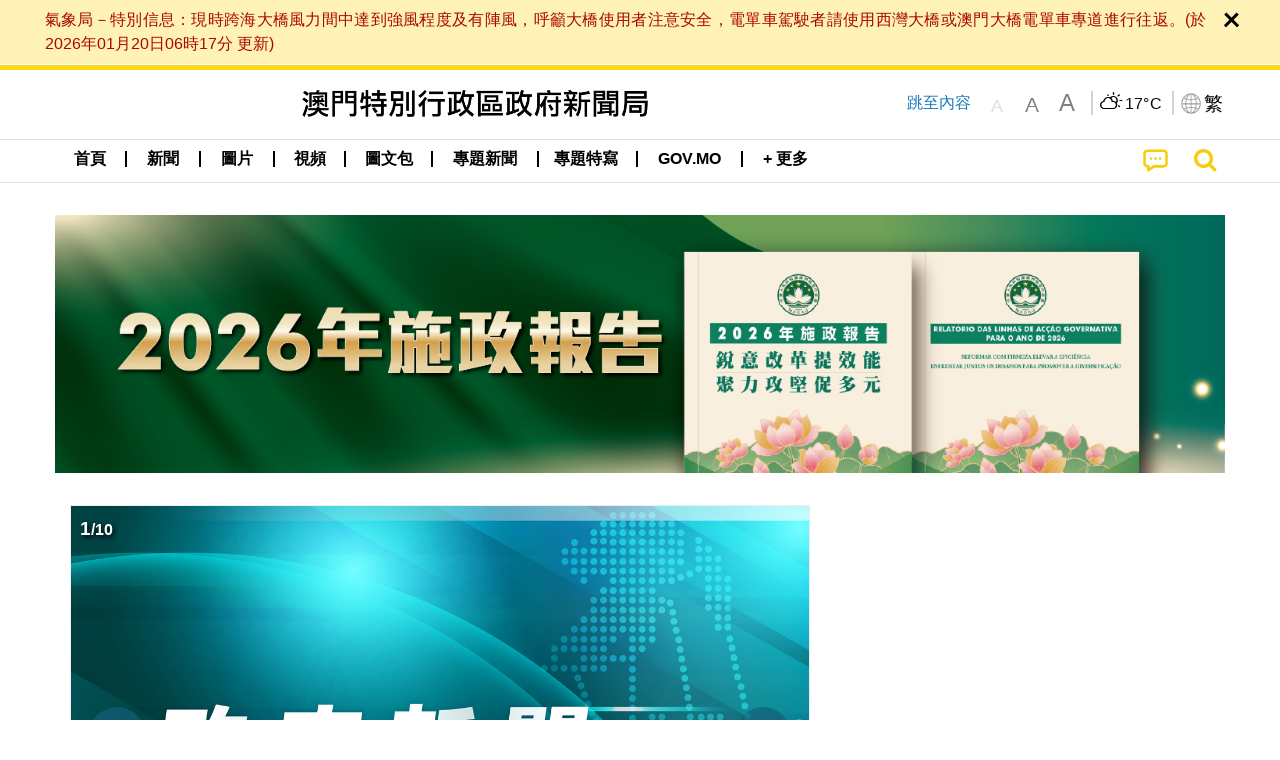

--- FILE ---
content_type: text/html;charset=UTF-8
request_url: https://www.gcs.gov.mo/news/home/zh-hant;jsessionid=A6DF4775E695D2A5CAD04C0A74161C66.app09
body_size: 48815
content:
<!DOCTYPE html>
<html prefix="og: http://ogp.me/ns#" lang="zh-hant" xml:lang="zh-hant" itemscope="" itemtype="http://schema.org/WebPage">
<head><meta name="charset" content="UTF-8" />
<link rel="stylesheet" type="text/css" href="../wicket/resource/local.gcs.shareLib.wicket.errDecorator.ToastrErrorDecoratorHandler/toastr-ver-00B6B0A8284AF38B52631E3AF6FBBF54.css" />
<script type="text/javascript" src="../wicket/resource/org.apache.wicket.Application/js/jquery/3.6.1/jquery-ver-9C4C522636859B8A7284CCD5CAFD73D1.js"></script>
<script type="text/javascript" src="../wicket/resource/local.gcs.shareLib.wicket.errDecorator.ToastrErrorDecoratorHandler/toastr-ver-199B87B3C359B8DA31FDBB9A2E2F92C2.js"></script>
<script type="text/javascript" src="../wicket/resource/org.apache.wicket.ajax.AbstractDefaultAjaxBehavior/res/js/wicket-ajax-jquery-ver-8CD946166F47E5DD4EADD165939FF57D.js"></script>

	<style id="local-gcs-news-ui-component-PinnedSectionPanel-0">
/*<![CDATA[*/

.pinnedContainer {
	width: 100%;
	/*     background: #0181c8; */
	padding: 1.2rem;
	/*     border-bottom: 1px solid white; */
}

.pinnedSection {
	color: white;
	font-size: 1.5rem;
	font-weight: bolder;
	background: #ffd71b;
	margin: 0;
	will-change: filter;
	/* -webkit-filter: drop-shadow(0px -6px 8px black); */
	box-shadow: 0 5px 10px -6px black;
}

.urgesIcon, .urgesTitle, .pinnedSection {
	/* 	text-align: center; */

}

.urgesTitle {
	color: #ffd71b;
	font-size: 1.5rem;
	font-weight: bolder;
}

.urgesIcon {
	color: #ffd71b;
	font-size: 1.5rem;
	font-weight: bolder;
	margin-top: 1.2rem;
	max-width: 57rem;
	justify-content: space-evenly;
}

.urgesIcon img {
	border-radius: 15%;
}

.urgesIcon a {
	max-width: 11%;
	margin-top: 0.5rem;
}

.urgesIcon legend {
	width: 100%;
	border-bottom: 1px solid #ffd71b;
}

.togglePinnedBtn {
	color: black;
	background-color: #ffd71b;
	float: left;
	font-size: 1rem;
	padding: .4rem 1.5rem;
	font-weight: bolder;
	border-bottom-left-radius: 2rem;
	border-bottom-right-radius: 2rem;
    position: absolute;
    bottom: -2rem;
    box-shadow: 3px 5px 10px -6px black;
}

.closed .togglePinnedBtn{
	box-shadow: unset;
}

.togglePinnedBtn img{
	width: 1.3rem;
    margin-right: 0.5rem;
}

.togglePinnedBtn img{
    transform: rotate(180deg);

}

.closed .togglePinnedBtn img{
    transform: unset;

}

.urgesClose, .urgesOpen {
	margin-right: 0.3rem;
}

.togglePinnedBtn .fa-angle-double-up {
	font-size: 1.5rem;
}

.pinnedCell {
	position: absolute;
	/* 	-webkit-filter: drop-shadow(-7px 7px 0.8rem #686868); */
}

.closed .fa-angle-double-up {
	transform: rotate(180deg);
}

.closed .urgesClose {
	display: none;
}

.urgesOpen {
	display: none;
}

.closed .urgesOpen {
	display: inline-block;
}

.closed.pinnedSection {
	-webkit-filter: unset;
	box-shadow: unset;
}

.textLinksContainer {
    width: 100%;
    margin: 0 auto 0 auto;
    font-size: 1.15rem;
    padding-top: 0.5rem;
    padding-bottom: 0.5rem;
}

.textLinksContainer a {
    color: #333136;
    padding-left: 1.2rem;
    margin-left: 1rem;
    margin-right: 1rem;
    position: relative;
    margin-top: 0.5rem;
    margin-bottom: 0.5rem;
}

.textLinksContainer a:hover, .textLinksContainer a:focus {
    color: black;
}

.textLinksContainer a:before {
    content: '';
    height: 9px;
    width: 9px;
    background-color: #333136;
    display: flex;
    position: absolute;
    top: calc(50% - 5px);
    left: 0;
}

.textLinksContainer a div {
    text-decoration: underline;
    text-decoration-color: #b1962b;
    line-height: 1;
}

.urgeMsg {
	font-weight:normal;
	font-size: 1.8rem;
	max-width: 100% /* line-heihgt:1.2; */
}

.pinnedTitle {
	display: block;
	font-size: 1.5rem;
	font-weight: bolder;
	padding:1rem 0;
	min-height: 1rem;
	background: linear-gradient(180deg, transparent calc(50% - 1px), black calc(50%), transparent calc(50% + 1px));
}

.pinnedTitle>* {
	background-color: #ffd71b;
	padding-left: 1rem;
	padding-right: 1rem;
}

.pinnedTopicLink {
	border: 2px black solid;
    border-radius: 10px;
    background:none;
    max-height:5rem;
    color:black;
    overflow: hidden;
    margin:0.8rem 0.3rem;
    line-height: 1;
    min-height: 3.8rem;
}

.pinnedInfoContainer a.bright.pinnedTopicLink {
	background: #1882da;
    border: none;
    color: white;

}

.togglePinnedBtnContainer{
	margin: auto;
	max-width: 80rem;
}

.pinnedContainer {
    background-color: #ffd71b;
    color: black;
    text-align: center;
}

.pinnedSlick {
	position: relative;
	max-width: 100%;
}

.pinnedLinkContainer {
	padding-top: .5rem;
    justify-content: space-evenly;
}

.pinnedContainer {
	padding:2rem;
}

.pinnedTitle{color:black}
.urgesIcon{color:black}
.urgesIconTitle{color:black}

@media screen and (max-width: 39.9375em) {
	.urgesIcon a {
		max-width: 22.5%;
	}

	.pinnedSection {
		font-size: 1.3rem;
	}

	.pinnedSection {
	    margin:0;
	}
}

@media print, screen and (min-width: 40em){
	.ncvTopic.grid-margin-x > .medium-4 {
	    width: calc(33.33333% - 0.6rem);
	}
}


/*]]>*/
</style>

		<style id="local-gcs-news-ui-component-FontSizeBtnPanel-0">
/*<![CDATA[*/

			.fontSize {
			    display: flex;
			    flex-wrap: nowrap;
			    -webkit-box-align: stretch;
			    -webkit-align-items: stretch;
			    -ms-flex-align: stretch;
			    align-items: stretch;
			}
			
			.fontSize .a {
				margin-right: 0.6rem;
			}
			
			.SFont, .SFont:hover, .MFont, .LFont, .SFont:focus, .MFont:focus, .LFont:focus{
				color: gray;
				width: 2rem;
				border-radius: 15%;
			    padding: 0.15rem 0;
			}
			
			 html.Medium .SFont:hover, html.Large .SFont:hover, .MFont:hover, .LFont:hover{
				color: gray;
			    border: 1px solid #facf04;
			}
			
			.SFont:hover, html.Medium .MFont:hover, html.Large .LFont:hover{
				border: unset;
			}
			
			.MFont span{
				font-size: 1.3rem;
				line-height: 1;
			}
			
			.SFont span{
				font-size: 1.1rem;
				line-height: 1;
			}
			
			.LFont span{
				font-size: 1.5rem;
				line-height: 1;
			}
			
		
/*]]>*/
</style>
	<link rel="stylesheet" type="text/css" href="../wicket/resource/local.gcs.news.ui.component.FontSizeBtnPanel/FontSizeBtnPanel-ver-61E0FE4AE7962D50382FAB7934E075DA.css" />
<script type="text/javascript" src="../wicket/resource/local.gcs.news.ui.component.FontSizeBtnPanel/FontSizeBtnPanel-ver-C12C310FF12B95AF97D5DA5DF2482918.js"></script>
<link rel="stylesheet" type="text/css" href="../wicket/resource/local.gcs.news.ui.component.URLLocaleSelectionDropdownPanel/URLLocaleSelectionDropdownPanel-ver-9C0ED763CA4D908155ED221D683B55B8.css" />
<link rel="stylesheet" type="text/css" href="../wicket/resource/local.gcs.news.ui.component.DropDownMenuPanel/DropDownMenuPanel-ver-B1DC3C4061B8156258D1B8FB8615EF0C.css" />

		<script id="local-gcs-news-ui-component-HeaderPanel-0">
/*<![CDATA[*/

			function jumpToContentSection(_selector){
				$('html, body').animate({scrollTop:$(_selector).offset().top}, 800);
				$(_selector).find("a[href]:not([tabindex='-1']),area[href]:not([tabindex='-1']),input:not([disabled]):not([tabindex='-1']),select:not([disabled]):not([tabindex='-1']),textarea:not([disabled]):not([tabindex='-1']),button:not([disabled]):not([tabindex='-1']),iframe:not([tabindex='-1']),[tabindex]:not([tabindex='-1']),[contentEditable=true]:not([tabindex='-1'])").eq(0).focus();
			}
		
/*]]>*/
</script>
	<link rel="stylesheet" type="text/css" href="../wicket/resource/local.gcs.news.ui.component.HeaderPanel/HeaderPanel-ver-C2B4AD30BAB3EFEF50A311A71459F8B9.css" />
<link rel="stylesheet" type="text/css" href="../css/rainstorm_font/rainstorm.css" />
<link rel="stylesheet" type="text/css" href="../wicket/resource/local.gcs.shareLib.wicket.locale.LocaleSelectionPanel/LocaleSelectionPanel-ver-47C1D0488F0B0A70BA93814AAECFCCC6.css" />
<style type="text/css" id="severeWeather">
@font-face { font-family: 'msar-typhoon-signal';src:url('../wicket/resource/org.apache.wicket.Application/fonts/typhoon/msar-typhoon-signal-ver-2689C55CA8D469E021CC7DED059A7651.eot');src:url('../wicket/resource/org.apache.wicket.Application/fonts/typhoon/msar-typhoon-signal-ver-2689C55CA8D469E021CC7DED059A7651.eot?#iefix') format('embedded-opentype'),url('../wicket/resource/org.apache.wicket.Application/fonts/typhoon/msar-typhoon-signal-ver-275C9146AF49200DCA46C76CBEEA4C5B.woff') format('woff'),url('../wicket/resource/org.apache.wicket.Application/fonts/typhoon/msar-typhoon-signal-ver-808F163E17664B4DB92975BBEABB8255.ttf') format('truetype'),url('../wicket/resource/org.apache.wicket.Application/fonts/typhoon/msar-typhoon-signal-ver-473F3018D3D439EBD84DA8BADC106CF2.svg#msar-typhoon-signal') format('svg');font-weight: normal;font-style: normal;}@font-face {font-family:'msar-stormsurge';src:url('../wicket/resource/org.apache.wicket.Application/fonts/stormsurge/msar-stormsurge-ver-766D97DE1782425F6322F529BF1E9043.eot');src:url('../wicket/resource/org.apache.wicket.Application/fonts/stormsurge/msar-stormsurge-ver-766D97DE1782425F6322F529BF1E9043.eot?#iefix') format('embedded-opentype'),url('../wicket/resource/org.apache.wicket.Application/fonts/stormsurge/msar-stormsurge-ver-09F21A046D0EC191F20A2C8013D18A5B.woff') format('woff'),url('../wicket/resource/org.apache.wicket.Application/fonts/stormsurge/msar-stormsurge-ver-6B4F1C29E0F0E2AB99C6E0A2AC69B9E2.ttf') format('truetype'),url('../wicket/resource/org.apache.wicket.Application/fonts/stormsurge/msar-stormsurge-ver-7BDE892848C1CBB25AC5240EEC6068DB.svg#msar-stormsurge') format('svg');font-weight: normal;font-style: normal;}</style>
<script type="text/javascript" src="../js/HeaderPanel.js"></script>
<script type="text/javascript" src="../wicket/resource/local.gcs.news.ui.component.HeaderPanel/SevereWeatherRollPanel-ver-37C21745BEE40FC7A0B344F3C1487A93.js"></script>
<script type="text/javascript" src="../wicket/resource/local.gcs.news.ui.component.HeaderPanel/WCAGDisclosureNav-ver-5D7403CE59AFD24790039FBA6AAEDF89.js"></script>

	<style id="local-gcs-news-ui-component-AppDownloadsPanel-0">
/*<![CDATA[*/

.iLink {
	width: 20%;
/* 	height: 30%; */
	height: 100%;
	position:absolute;
	display: block;
}

.r1 {
	top: 10%;
	top: 0%;
}
.r2 {
	top: 60%;
}
.c1 {
	right: 53%;
}
.c2 {
	right: 30%;
}
.c3 {
	right: 5%;
}


/*]]>*/
</style>

		<style id="local-gcs-news-ui-component-FooterPanel-0">
/*<![CDATA[*/




/*]]>*/
</style>
	<link rel="stylesheet" type="text/css" href="../wicket/resource/local.gcs.news.ui.component.FooterPanel/FooterPanel-ver-C23780B6F02D277F794FA8A04C13D036.css" />
<script type="text/javascript" src="../js/SubscriptionPanel.js"></script>
<link rel="stylesheet" type="text/css" href="../wicket/resource/local.gcs.news.ui.component.SubscriptionPanel/SubscriptionPanel-ver-7F2DF3442BA23244C19D02AC1090E137.css" />

	<script id="local-gcs-news-ui-component-SharePanel-0">
/*<![CDATA[*/

		function fallbackCopyTextToClipboard(text) {
			var textArea = document.createElement("textarea");
			textArea.value = text;
			document.body.appendChild(textArea);
			textArea.focus();
			textArea.select();

			try {
				var successful = document.execCommand("copy");
				var msg = successful ? "successful" : "unsuccessful";
				console.log("Fallback: Copying text command was " + msg);
			} catch (err) {
				console.error("Fallback: Oops, unable to copy", err);
			}

			document.body.removeChild(textArea);
		}

		function copyTextToClipboard(text) {
			if (!navigator.clipboard) {
				fallbackCopyTextToClipboard(text);
				return;
			}
			navigator.clipboard.writeText(text).then(function() {
				console.log("Async: Copying to clipboard was successful!");
			}, function(err) {
				console.error("Async: Could not copy text: ", err);
			});
		}

		
		function copyLink() {
			copyTextToClipboard($('.a2a_kit.sharePanelShow').attr('data-a2a-url'));
			setTimeout(function() {
				$('#copyDone').foundation('close');
			}, 2000);
		};
	
/*]]>*/
</script>
<link rel="stylesheet" type="text/css" href="../wicket/resource/local.gcs.news.ui.component.SharePanel/SharePanel-ver-EE0F4905B75B96405990C97159C9FA3A.css" />
<script type="text/javascript" src="../js/addtoany/page.js"></script>
<script type="text/javascript" id="SharePanel">
/*<![CDATA[*/
function updateSharePanel(url, caption, shareLoggerUrl){$('.sharePanel .sharePanelShow').attr('data-a2a-url', url);$('.sharePanel .sharePanelShow').attr('data-a2a-title', caption);$('.sharePanel .sharePanelShow').attr('data-logurl', shareLoggerUrl);$('#shareModal').foundation('open');}
/*]]>*/
</script>
<style type="text/css" id="SharePanel_tgcss">
.a2a_s_telegram::before{content: url(../img/icons22/SVG/icon_tg.svg);}</style>
<script type="text/javascript" src="../wicket/resource/local.gcs.news.ui.component.TimeAgoPanel/timeago.min-ver-64148F39FD47770B426F9637AB411274.js"></script>
<script type="text/javascript" src="../wicket/resource/local.gcs.news.ui.component.TimeAgoPanel/timeagoInit-ver-98C3202783D18786EB5E996267998AA6.js"></script>
<link rel="stylesheet" type="text/css" href="../wicket/resource/local.gcs.news.ui.component.DualHeadlinePanel/DualHeadlinePanel-ver-6C2CEB5C6C889C563B94A9313CAAF880.css" />

		<style id="local-gcs-news-ui-slider-FocusInfosOrbitPanel-0">
/*<![CDATA[*/

.focusInfosOrbitContainer .sourceLabel {
	color: #0d9cfd;
	font-size: 0.95rem;
    font-weight: bolder;
}
.focusInfosOrbitContainer .orbit-previous, .focusInfosOrbitContainer  .orbit-next {top: 40%!important}    

@media screen and (max-width: 39.9375em) {
	.v22 .orbit-caption>.infoSubject:nth-child(2), .v22 .orbit-caption>.infoSubject>p:nth-child(2){
		display:none;
	}
}
	


/*]]>*/
</style>
	<link rel="stylesheet" type="text/css" href="../wicket/resource/local.gcs.news.ui.slider.FocusInfosOrbitPanel/FocusInfosOrbitPanel-ver-2824AB6734B95BA541B43DF08A22509E.css" />
<script type="text/javascript" id="slide_number_function">
/*<![CDATA[*/
function id1() {var $slides = $('#id1 .orbit-slide'); var $activeSlide = $slides.filter('.is-active'); var activeNum = $slides.index($activeSlide) + 1; $('#id1 .slide-number').html(activeNum); }
/*]]>*/
</script>
<script type="text/javascript" src="../wicket/resource/local.gcs.shareLib.wicket.common.JQueryLazyLoadImageBehavior/jquery.lazyload-ver-F35BAD2245519FD941DFD85C66578B11.js"></script>

	<style id="local-gcs-news-ui-component-BaseYoutubePanel-0">
/*<![CDATA[*/


/*]]>*/
</style>
<link rel="stylesheet" type="text/css" href="../wicket/resource/local.gcs.news.ui.component.BaseYoutubePanel/BaseYoutubePanel-ver-785FAF0B6E42FA6CAA13AB7F6A07A863.css" />

	<style id="local-gcs-news-ui-component-YouTubeListPanel-0">
/*<![CDATA[*/

.promos	div a.shareBtn {
    font-size: 1.5rem;
}

/*]]>*/
</style>
<script type="text/javascript" src="../wicket/resource/local.gcs.news.ui.component.YouTubeListPanel/YouTubeListPanel-ver-F70CC3E6D844D02E356FFB54245054FB.js"></script>
<link rel="stylesheet" type="text/css" href="../wicket/resource/local.gcs.news.ui.component.ListBaseInfoPanel/ListBaseInfoPanel-ver-D1732A3C049228EBE252E778FBEF87F3.css" />
<script type="text/javascript" src="../wicket/resource/local.gcs.news.ui.component.ListBaseInfoPanel/ListBaseInfoPanel-ver-AF350F5E01E86122B1D7B162888F9C01.js"></script>
<link rel="stylesheet" type="text/css" href="../wicket/resource/local.gcs.news.ui.component.BaseInfoPanel/BaseInfoPanel-ver-4C0DA2ABB9005F09587E121F3CD9253D.css" />

		<style id="local-gcs-news-ui-component-ListModeSwitchButtonPanel-0">
/*<![CDATA[*/

		
/*]]>*/
</style>
	<link rel="stylesheet" type="text/css" href="../wicket/resource/local.gcs.news.ui.component.ListModeSwitchButtonPanel/ListModeSwitchButtonPanel-ver-6467F000A66FC52C9E595A4A281EF453.css" />

		<style id="local-gcs-news-ui-component-LatestNewsPanel-0">
/*<![CDATA[*/

.latestNewsContainer{border-bottom:solid 1px #e0e0e0}

  .latestNewsContainer.focus .infoSubjectContainer {
  	padding-top: 0.3rem;
	padding-left: 0.3rem;
	padding-right: 0.8rem;
	padding-bottom: 0.3rem;
 }
 
 .latestNewsContainer .infoSubjectContainer {
	padding-left: 0.7rem;
	padding-right: 0.7rem;
 }
 
.latestNewsContainer .render_timeago_css{
    color: #777777;
    padding-top: 0.5rem;
    padding-left: 0.1rem;
    border-radius: 10px;
    font-size: 0.95rem;
    font-weight: bolder;
}

.latestNewsContainer.focus .render_timeago_css{
    color: black;
	position: absolute;
    background-color: rgba(255, 255, 255, 0.7);
    bottom: 0.5rem;
    right: 0.5rem;
    padding: 0.4rem 0.7rem;
}

.latestNewsContainer .infoSubject { 
	color:black!important;
	/* line-height: normal; */
	padding-bottom: 0.2rem;
}

.latestNewsContainer .deptLabel{
	color: #007795;
	font-size: 0.95rem;
	font-weight: bold;
    padding-left: 0.1rem;
	padding-right: 0.2rem;
	max-height: 1.7rem;
/* 	text-decoration: underline; */
/* 	margin-top:0.5rem; */
}


@media screen and (min-width: 40em) {
	.latestNewsContainer:nth-child(3){
		border-top:solid 1px #e0e0e0;
	}
	.latestNewsContainer:nth-child(1), .latestNewsContainer:nth-child(2){
		border-bottom:none;
	}
	
	.latestNewsContainer .infoSubject { 
	
	}

	.latestNewsContainer.focus .deptLabel{
		padding-left: 0rem;
	}
	
	.latestNewsContainer.default {
	    padding-top: 1.05rem !important;;
		padding-bottom: 1.05rem !important;
	} 
}
@media screen and (max-width: 39.9375em) {

.latestNewsContainer {
    margin-top: 0.6rem;
    padding-bottom: 0.9rem !important;
}

.latestNewsContainer.focus .infoSubjectContainer {
    padding-left: 0.2rem;
    padding-right: 0.2rem;
}

	 .latestNewsContainer .infoSubject {
	
  		padding-bottom: 0.5rem;
  }

 .latestNewsContainer .infoSubjectContainer {
   padding-top:1rem;
	padding-left:0.2rem;
	padding-right: 0.2rem;
	 padding-bottom: 0.4rem;
 }
	.latestNewsContainer.default .render_timeago_css{
  	  	padding: 0.7rem .2rem .2rem;
	}
}		

/*]]>*/
</style>

	<style id="local-gcs-news-ui-component-BaseGalleryPanel-0">
/*<![CDATA[*/


	
/*]]>*/
</style>
<link rel="stylesheet" type="text/css" href="../wicket/resource/local.gcs.news.ui.component.BaseGalleryPanel/BaseGalleryPanel-ver-966F0FEF8330E7C1D6E7EA38856C5A12.css" />

	<style id="local-gcs-news-ui-component-BaseHengqinPanel-0">
/*<![CDATA[*/


	
/*]]>*/
</style>
<link rel="stylesheet" type="text/css" href="../wicket/resource/local.gcs.news.ui.component.BaseHengqinPanel/BaseHengqinPanel-ver-928F49E124AA517B8A4243DE2E84DD60.css" />

	<style id="local-gcs-news-ui-slick-PromotionCardPanel-0">
/*<![CDATA[*/

.promotionCardContainer .shareBtn i:before {
	text-shadow: 0 0 8px rgba(0, 0, 0, 1);
}

.promotionCardContainer .shareBtnContainer {
	position: absolute;
	bottom: 0;
	right: 0;
}


/*]]>*/
</style>

	<style id="local-gcs-news-ui-slick-TopicsCardPanel2-0">
/*<![CDATA[*/

.topicsItemContainer .shareBtn i:before {
	text-shadow: 0 0 8px rgba(0, 0, 0, 1);
}

.topicsItemContainer .shareBtnContainer {
	position: absolute;
	bottom: 0;
	right: 0;
}

/*]]>*/
</style>
<link rel="stylesheet" type="text/css" href="../wicket/resource/local.gcs.news.ui.slick.SlickPanel/SlickPanel-ver-F09ACABEF0CE5EA1B4565EDA3722CCDB.css" />
<link rel="stylesheet" type="text/css" href="../js/slick/slick-theme.css" />
<link rel="stylesheet" type="text/css" href="../js/slick/slick.css" />
<script type="text/javascript" src="../js/slick/slick.js"></script>
<link rel="stylesheet" type="text/css" href="../wicket/resource/local.gcs.news.ui.slick.PromotionCardPanel/PromotionCardPanel-ver-D41D8CD98F00B204E9800998ECF8427E.css" />
<link rel="stylesheet" type="text/css" href="../wicket/resource/local.gcs.news.ui.slick.YouTubeNewsVideoPanel/YouTubeNewsVideoPanel-ver-CD74D44FE5AE13E54EA27649F981DA29.css" />
<link rel="stylesheet" type="text/css" href="../wicket/resource/local.gcs.news.ui.component.HotNewsPanel/HotNewsPanel-ver-B0624A5073753B20DE05F7650E8EE9A1.css" />

	<style id="local-gcs-news-ui-component-HotGalleryPanel-0">
/*<![CDATA[*/

.box75 .galleryThumbnail {
	margin: 5%;
	border: 2px white solid;
	position: absolute;
	top: 0;
	max-height: 75%;
	justify-content: center;
	width: 90%;
	object-fit: cover;
}
.hotGalleryListView{padding:0.5rem 0}

.hotGalleryFirstCaption {
	padding-left:3%;
	padding-right:1.5%;
	padding-top:8%;
	max-height:100%
}

@media screen and (max-width: 39.9375em) {
	.hotGalleryFirstCaption {
		padding-top:6.6%;
	}
}


/*]]>*/
</style>
<link rel="stylesheet" type="text/css" href="../wicket/resource/local.gcs.news.ui.component.HotGalleryPanel/HotNewsPanel-ver-B0624A5073753B20DE05F7650E8EE9A1.css" />

	<style id="local-gcs-news-ui-component-HotInfoPanel-0">
/*<![CDATA[*/

.hotInfoPanel{padding: 0.5rem 0;}
.hotInfoPanel .tabs-panel{background:white!important}
.hotInfoPanel .tabs-panel{padding:0}
.hotInfoPanel.tabs-content,.hotInfoPanel.tabs{border:none}	
.hotInfoPanel .tabs-title > a:focus, .hotInfoPanel .tabs-title > a[aria-selected='true'] {
	background: #ffd71b;
	color:black;
	border-radius: 20px;
	margin:0 0.5rem;
	
}
.hotInfoPanel .tabs-title > a {
    font-size: 1.2rem;
    color: #878787;
    font-weight: bolder;
    padding:0.3rem 1rem;
/* 	margin:0.5rem 0; */
}

.hotInfoPanel .tabs-title{max-width:50%}
.hotInfoPanel .infoLead{display:none}

/*]]>*/
</style>

	<style id="local-gcs-news-ui-component-PromotionBannerPanel-0">
/*<![CDATA[*/

		a.promoBannerLink {
			width: 100%;
			display: block;
		}
		
		a.promoBannerLink img {
			width: 100%;
		}
		
		.topPromotionBanner {
			position: relative;
			margin-top: 2rem;
		}
		
		.urgesContainer .topPromotionBanner{
			margin-top: 0;
			margin-bottom: 1rem;
		}
		span.pagingInfo{
			position: absolute;
		    top: .5rem;
		    left: 1.5rem;
		    font-size: 1rem;
		    color: white;
		    background: transparent;
		    font-weight: bolder;
		    text-shadow: 2px 2px 4px black;
			z-index:1;
		}
		
		.pagingInfo .page{
			font-size: 1.2rem;
		}
		
		@media screen and (max-width: 39.9375em) {
			span.pagingInfo{
				left: .5rem;
			}
			
			.topPromotionBanner {
				margin-top: 1rem;
			}
			
			.topPromotionBanner.grid-container{
				padding: 0;
			}
		}
	
/*]]>*/
</style>

<meta name="apple-mobile-web-app-capable" content="no">
<meta name="mobile-web-app-capable" content="yes">
<title>NEWS GOV-MO</title>

	<style id="local-gcs-news-ui-HomePage-0">
/*<![CDATA[*/


.fullWidth {
	width: 100% !important;
}

.cards.grid-container {
	margin-bottom: 1rem;
}

.cards .whiteCard {
	background-color: white;
/* 	border-top: 1px solid rgb(255, 209, 0); */
	border-radius: .6rem;
	overflow: hidden;
}

.cards .whiteCardFrame {
	padding: .8rem;
}

.subSocialIconContainer2>.auto.cell{
	text-align: center;
}

.socialIcon2{
	width: 3rem;
    margin-top: .5rem;
    margin-bottom: .5rem;
}

.whiteCardFrame a.grid-x.forecastListViewContainer * {
	font-size: small;
}

.whiteCardFrame .YTCycle {
	margin-bottom: -2rem;
	border-radius: .6rem;
	overflow: hidden;
}

.whiteCardFrame .forecastContainer, .whiteCardFrame .cycleBox>.cycle-pager {
	margin: 0;
}
.whiteCardFrame .forecastContainer{
	padding-top: .6rem;
	border-radius: .6rem;
    overflow: hidden;
}

.whiteCardFrame .forecastContainer .contentDivider:before{
	border-top: .4rem solid white;
}

.forecastListViewContainer{
	margin-top: 0.5rem;
}

.forecastContainer .contentDivider{
	display: none;
}
.YTCycleContainer{
	border-radius: .6rem;
	overflow: hidden;
}

li.show-for-small-only.subSocialIconContainer {
    display: none;
}

div.contentDividerContainer {
    margin-bottom: 0;
}

div .xContentDivider:before, div .contentDivider:before{
    width: 10%;
    min-width: 9rem;
}

.captionLabel .line2Truncate, .captionLabel .line1Truncate {
	padding-left: .8rem;
}

html, body {
    overflow-x: hidden;
}

#alertModal h1{
	padding: 1rem;
	font-weight: bolder;
	font-size: 2rem
}

#alertModal{
	background: #f4c904;
	color: black;
}

.infoLead{
	margin-left: 1rem;
}

.urgesImg{
	text-align: center;
}

.urgesImg img{
	/*width: 32%;*/
	/*width: 24.4%;*/
	margin-top: .5rem;
}

/* .urgesImg a:last-child img{
	max-height: 352.3px;
} */

section.mainSection {
    margin-top: 0;
}

.urgesIcon img {
    max-width: 81%;
    border-radius: 15%;
}

.urgesIcon a {
    max-width: 11.8%;
    /* max-width: 13.2%; */
    display: inline-block;
    margin-bottom: 1rem;
}

.urgesIcon {
    text-align: center;
    border: 3px solid #000;
    border-radius: 1rem;
    width: 95%;
    margin-right: auto;
    margin-left: auto;
}

.vappointment img{
    -webkit-animation: blink 2s infinite;
	-moz-animation:    blink 2s infinite;
	-ms-animation:     blink 2s infinite;
}

a.nucleicacidLink{
	display: block;
	padding-top: 0.5rem;
	padding-bottom: 0.5rem;
	text-align:center;
	font-size:1.25rem;
	background-color: darkcyan;
	color: white;
	font-size: 2rem;
}

a.nucleicacidLink:hover, a.nucleicacidLink:focus{
	color: white;
	background-color: #016565;
}

a.nucleitestLink{
	display: block;
}

a.nucleitestLink img{
	width: 100%;
	margin: 1rem 0;
}

.testBooking{
    display: block;
    width: 100%;
    background: #4487a2;
    text-align: center;
    color: white;
    padding-top: 1rem;
    padding-bottom: 1rem;
    font-size: 1.8rem;
    font-weight: bold;
    text-shadow: 2px 2px 5px rgb(255 255 255 / 50%);
}

.testBooking:hover{
	color: white;
	font-weight: normal;
}

.testBooking:focus{
	color: white;
}

.promo.cell .infoLead, .promo.cell .contentDivider {
	display:none;
}

.promo.cell .orbit{
	margin: 0 0.8rem;
}

.promo.cell .orbit-caption{
	background-color:#f3c82e;
	color:black;
}

@-webkit-keyframes blink {
	0%   { box-shadow:1px 1px 6px 7px #006cba; }
	50%  { box-shadow:0px 0px 0px 0px #006cba; }
	100% { box-shadow:1px 1px 6px 7px #006cba; }
}
@-moz-keyframes blink {
	0%   { box-shadow:1px 1px 6px 7px #006cba; }
	50%  { box-shadow:0px 0px 0px 0px #006cba; }
	100% { box-shadow:1px 1px 6px 7px #006cba; }
}
@-ms-keyframes blink {
	0%   { box-shadow:1px 1px 6px 7px #006cba; }
	50%  { box-shadow:0px 0px 0px 0px #006cba; }
	100% { box-shadow:1px 1px 6px 7px #006cba; }
}

@media screen and (min-width: 64em) {
	.infoListItem:nth-child(6n+1), .infoListItem:nth-child(6n+2), .infoListItem:nth-child(6n+3){
		background-color: #f4c90480;
		border-top-style: solid;
		border-top-color: #f4c904;
	}
	
	.urgesLabel{
/* 		margin: 0 .8rem; */
	}
}

@media screen and (min-width: 40em) and (max-width: 63.9375em) {
	.infoListItem:nth-child(4n+2), .infoListItem:nth-child(4n+3){
		background-color: #f4c90480;
		border-top-style: solid;
    	border-top-color: #f4c904;
	}
	
	.urgesIcon img {
	    max-width: 98%;
	}
	
	.urgesIcon a {
	    max-width: 11.5%;
	}
}

@media screen and (min-width: 39.9375em) {
	section.marginTop1rem{
		margin-top: 1rem;
	}
}


@media screen and (max-width: 39.9375em) {
	.focusInfosOrbitContainer button.orbit-previous, .focusInfosOrbitContainer button.orbit-next{
		display: none;
	}
	.focusInfosOrbitContainer .orbit-bullets {
		display: block;
	}
	.cards .whiteCardFrame {
		padding-left: 0;
		padding-right: 0;
	}
	.cards .whiteCardFrame:first-child {
		padding-top: 0;
	}
	.cards.grid-container{
		width: 100%;
	}
	.infoListItem:nth-child(odd){
		background-color: #f4c90480;
		border-top-style: solid;
		border-top-color: #f4c904;
	}
	#alertModal h1{
		padding: 0;
	}
	
	#alertModal h1{
		padding: 0;
		font-size: 1.2rem;
	}
	.infoLead{
		margin-left: 0rem;
	}
	
	.urgesLabel{
/* 		margin: 1rem 0; */
	}
	
	.urgesImg img{
	}
	
	.urgesIcon a {
	    max-width: 23.5%;
	    margin-top: 1rem;
	}
	.urgesIcon img {
	    max-width: 92%;
	}
	
	a.nucleicacidLink{
		font-size: 1.5rem;
	}
	
}


/*]]>*/
</style>
<script id="local-gcs-news-ui-HomePage-1">
/*<![CDATA[*/

$(document).ready(function(){
	var yt='.autoHideYoutube';
	$(yt).hide();
	$.ajax({
		url: 'https://www.youtube.com/iframe_api',
		dataType: 'script',
		timeout: 1500,
		error: function(){$(yt).remove();},
		success: function(){$(yt).show();}
	});
});

/*]]>*/
</script>
<meta name="viewport" content="width=device-width,initial-scale=1.0" />
<link rel="stylesheet" type="text/css" href="../css/font-awesome/css/font-awesome.min.css" />
<link rel="stylesheet" type="text/css" href="https://cdnjs.cloudflare.com/ajax/libs/foundation/6.7.5/css/foundation.css" media="all" crossOrigin="anonymous" integrity="sha384-Dau/zVhBb31/x9iiUiK17t6SnljnMFglPtv7iiMFySVF/QS9rvQO5BvoSAB6dAbT" />
<link rel="stylesheet" type="text/css" href="https://cdnjs.cloudflare.com/ajax/libs/foundicons/3.0.0/foundation-icons.css" media="all" crossOrigin="anonymous" integrity="sha384-kPtoyGXH53LPYu4uzFVNhdgIdlOIG/v3jWToR9O43Al7jMR1G23S5YF/xWTbA+I4" />
<link rel="stylesheet" type="text/css" href="https://cdnjs.cloudflare.com/ajax/libs/motion-ui/1.2.2/motion-ui.css" media="all" crossOrigin="anonymous" integrity="sha384-ejYpiU7KiNuu0ClqU2MoWZ5NwmGmbXUQK6132wRjdhh3/Bl5HPOOoG1Ji4v2Ya7S" />
<link rel="stylesheet" type="text/css" href="../css/weather-icons-master/css/weather-icons.min.css" />
<link rel="stylesheet" type="text/css" href="../wicket/resource/local.gcs.news.ui.BasePage/BaseStyle-ver-A1883211F9F43BA60A3DED10F3A75A24.css" />
<script type="text/javascript" id="js.js-cookie" src="https://cdnjs.cloudflare.com/ajax/libs/js-cookie/2.2.1/js.cookie.min.js" crossOrigin="anonymous" integrity="sha384-eITc5AorI6xzkW7XunGaNrcA0l6qrU/kA/mOhLQOC5thAzlHSClQTOecyzGK6QXK"></script>
<script type="text/javascript" id="js.foundation" src="https://cdnjs.cloudflare.com/ajax/libs/foundation/6.7.5/js/foundation.min.js" crossOrigin="anonymous" integrity="sha384-tNxCYJzHKwvsthxzcjUC+grZ0NkGrPQ25FSOJdeYuU4feE6yay2ly843Ntnn9oR9"></script>
<script type="text/javascript" id="js.jquery-mark" src="https://cdnjs.cloudflare.com/ajax/libs/mark.js/8.11.1/jquery.mark.min.js" crossOrigin="anonymous" integrity="sha384-iqnguDoMujGknA4B5Jk7pbSn7sb7M8Tc0zVsTNQXm629Xx00jGEpD9TsZXbfNjKO"></script>
<script type="text/javascript" src="../wicket/resource/local.gcs.news.ui.BasePage/scrollTop-ver-0DB0BEEB4D555C3AA74A8B756A7E4522.js"></script>
<meta property="og:image" content="https://www.gcs.gov.mo/img/appIcon/newsIcon3_296x296.png" />
<meta itemprop="image" content="https://www.gcs.gov.mo/img/appIcon/newsIcon3_296x296.png" />
<meta property="og:site_name" content="澳門特別行政區政府新聞局" />
<meta property="og:title" content="澳門特別行政區政府新聞局" />
<meta itemprop="name" content="澳門特別行政區政府新聞局" />
<meta property="og:type" content="website" />
<meta property="og:url" content="https://www.gcs.gov.mo/" />
<meta property="og:locale" content="zh_hk" />
<link rel="stylesheet" type="text/css" href="../wicket/resource/local.gcs.news.ui.HeaderFooterLayout/v22-ver-3B87830C74C6C76BDCDB5B01FB4EA504.css" />
<script type="text/javascript" id="add_lang_function">
/*<![CDATA[*/
function addLangClass() {var lang='zh-hant'; var path = window.location.pathname; if (path.includes('/pt;') || path.includes('/pt/') || path.endsWith('/pt')) lang = 'pt'; else if (path.includes('/en;') || path.includes('/en/') || path.endsWith('/en')) lang='en'; else if (path.includes('/zh-hans;')||path.includes('/zh-hans/')||path.endsWith('/zh-hans')) lang='zh-hans';$('body').addClass(lang);}
/*]]>*/
</script>
<link rel="stylesheet" type="text/css" href="../wicket/resource/local.gcs.news.ui.HomePage/StaticCommonPage-ver-75C09DA1034CAB118A6B572111AD5EA9.css" />
<script type="text/javascript" src="../js/skycons.js"></script>
<link rel="stylesheet" type="text/css" href="../wicket/resource/local.gcs.news.ui.component.HeaderPanel/ForecastWeatherPanel-ver-686567263F3DE1BA73AE429EF18C9EBB.css" />
<link rel="apple-touch-icon" href="../img/appIcon/newsIcon3.png" />
<link rel="apple-touch-icon" href="../img/appIcon/newsIcon3_152x152.png" sizes="152x152" />
<link rel="apple-touch-icon" href="../img/appIcon/newsIcon3_167x167.png" sizes="167x167" />
<link rel="apple-touch-icon" href="../img/appIcon/newsIcon3_180x180.png" sizes="180x180" />
<link rel="apple-touch-icon-precomposed" href="../img/appIcon/newsIcon3_192x192.png" sizes="192x192" />
<link rel="shortcut icon" href="../img/appIcon/newsIcon3_128x128.png" sizes="128x128" />
<link rel="shortcut icon" href="../img/appIcon/newsIcon3_192x192.png" sizes="192x192" />
<meta name="apple-itunes-app" content="app-id=806002811" />
<link rel="stylesheet" type="text/css" href="../wicket/resource/local.gcs.nbs.ui.component.PNotifyWebSocketBehavior/pnotify.custom.min-ver-B6429C8A5A42C1C829232CD9BD8F00D1.css" />
<script type="text/javascript" src="../wicket/resource/local.gcs.nbs.ui.component.PNotifyWebSocketBehavior/pnotify.custom.min-ver-A44A20D89EE955AC4BB8D2FE48EC3039.js"></script>
<script type="text/javascript" src="../wicket/resource/local.gcs.news.ui.component.WSSBehavior/WSSBehavior-ver-1466187727C625CBF1C76E0729681422.js"></script>
<script type="text/javascript">
/*<![CDATA[*/
Wicket.Event.add(window, "domready", function(event) { 
toastr.options = {'closeButton': true,'debug': false,'newestOnTop': false,'progressBar': false,'positionClass': 'toast-top-right','preventDuplicates': false,'onclick': null,'showDuration': '300','hideDuration': '1000','timeOut': '5000','extendedTimeOut': '1000','showEasing': 'swing','hideEasing': 'linear','showMethod': 'fadeIn','hideMethod': 'fadeOut'};
updateFontSize(Cookies.get('fontSize'));;
updateWeather('https://gcloud.gcs.gov.mo/meteo/live/weather.json','https://gcloud.gcs.gov.mo/meteo/live/schoolsuspension.json','zhhant','特別信息');;
const hideWeatherWhenSmall = (changes, observer) => { changes.forEach(change => { if (change.intersectionRatio === 0 && window.screen.width <= 640) { hideSevereWeatherPanel();console.log('test');} });};const observerOpts = { root: null, rootMargin: '0px', threshold: [0, 1]};const observer = new IntersectionObserver(hideWeatherWhenSmall, observerOpts);const weatherContentElements = document.querySelectorAll('#severeWeatherPanelContainer');weatherContentElements.forEach(el => observer.observe(el));;
new DisclosureNav(document.querySelectorAll('#main-menu')[0], '' ,'.dropdownArea');;
setWebappURL('../');
timeagoInit('.render_timeago_css.not_render', 'zhhant', 48);
$('#id1 [data-orbit]').on('slidechange.zf.orbit', id1);;
$(".jq_lazyloadimg").lazyload();;
$('#id2').slick({ "centerPadding": "5rem", "nextArrow": "<button type='button' class='slick-nextBtn'><span class='show-for-sr'><p>下一則<\/p><\/span><i class='fa fa-chevron-right' aria-hidden='true'><\/i><\/button>", "dots": false, "prevArrow": "<button type='button' class='slick-prevBtn'><span class='show-for-sr'><p>上一則<\/p><\/span><i class='fa fa-chevron-left' aria-hidden='true'><\/i><\/button>", "centerMode": true, "responsive": [{ "settings": { "centerPadding": "5rem", "slidesToShow": 3 }, "breakpoint": 1400 }, { "settings": { "centerPadding": "0rem", "dots": true, "arrows": false, "slidesToScroll": 1, "slidesToShow": 1 }, "breakpoint": 640 }], "slidesToScroll": 1, "slidesToShow": 5, "lazyLoad": "ondemand", "autoplaySpeed": 5000 });
$('#id3').slick({prevArrow:'<button type="button" class="slick-prevBtn"><i class="fa fa-play" aria-hidden="true"><\/i><\/button>', nextArrow:'<button type="button" class="slick-nextBtn"><i class="fa fa-play" aria-hidden="true"><\/i><\/button>', arrows:false, dots: true, infinite:true, speed:300, autoplay: true, autoplaySpeed: 5000, slidesToShow:1, slidesToScroll:1, });;
$('#id4').slick({ "centerPadding": "5rem", "nextArrow": "<button type='button' class='slick-nextBtn'><span class='show-for-sr'><p>下一則<\/p><\/span><i class='fa fa-chevron-right' aria-hidden='true'><\/i><\/button>", "dots": true, "prevArrow": "<button type='button' class='slick-prevBtn'><span class='show-for-sr'><p>上一則<\/p><\/span><i class='fa fa-chevron-left' aria-hidden='true'><\/i><\/button>", "centerMode": true, "responsive": [{ "settings": { "centerPadding": "5rem", "centerMode": true, "slidesToShow": 3 }, "breakpoint": 1400 }, { "settings": { "centerPadding": "0rem", "centerMode": true, "arrows": false, "slidesToScroll": 1, "slidesToShow": 1 }, "breakpoint": 640 }], "slidesToScroll": 1, "slidesToShow": 5, "autoplaySpeed": 5000 });
$(document).foundation();;
if(('standalone' in window.navigator) && window.navigator.standalone){var noddy, remotes = false;document.addEventListener('click', function(event) {noddy = event.target;while(noddy.nodeName !== 'A' && noddy.nodeName !== 'HTML') { noddy = noddy.parentNode;}if('href' in noddy && noddy.href.indexOf('http') !== -1 && (noddy.href.indexOf(document.location.host) !== -1 || remotes)){event.preventDefault();document.location.href = noddy.href;}},false);};
$('.ouroMask').hide();;
addLangClass();;
showHideGrid();;
initWSS('wss://www.gcs.gov.mo/news/wicket/websocket/zh-hant', { 'text_escape':false, 'delay':10000, 'styling':'brighttheme', 'min_height':'16px', 'width':'300px', 'icon':true, 'addclass':'', 'title_escape':false });
Wicket.Event.publish(Wicket.Event.Topic.AJAX_HANDLERS_BOUND);
;});
/*]]>*/
</script>
</head>
<body class="v22">
 		<div id="ptrhead">
 			<img alt="Loading" src="../img/spinning.gif">
        </div>
        <div id="ptrcontent" style="position:relative;">
        	
		<div class="ouroMask">
			<span class="ouro ouro3" style="top: 50vh;left:50vw"> <span class="ouroLeft"> <span class="anim"></span>
			</span> <span class="ouroRight"> <span class="anim"></span>
			</span>
			</span>
		</div>
		<div id="severeWeatherPanelContainer">
			<div class="baseSize severeWeatherPanel" id="severeWeatherPanel" title="實時天氣"></div>
		</div>
		
		<div style="position: absolute;z-index: 12;width: 100%;" id="id5" class="pinnedSection closed">
	<div class="pinnedCell cell" style="padding:0 0 0.3rem 0;position:relative;">
		
	</div>
	
</div>
		
		<header class="pageHeader">
			<div id="topBannerContainer" class="pageWidth topBannerContainer">
				<div class="grid-container">
					<div class="topBanner top-bar grid-x align-justify">
						<div class="cell medium-auto align-center-middle grid-x hide-for-small-only">
							<div class="bannerLogo cell grid-x align-center-middle show-for-small-only">
									<a href="./zh-hant"><img class="cell bannerIcon black" src="../img/bannerIconC.png" alt="澳門特別行政區政府新聞局"/></a>
							</div>
								<div class="bannerLogo cell grid-x align-center-middle hide-for-small-only">
									<a href="./zh-hant"><img class="cell bannerIcon black" src="../img/bannerIconC.png" alt="澳門特別行政區政府新聞局"/></a>
							</div>
						</div>
						<div class="cell medium-shrink hide-for-small-only jumpToContent">
							<a href="javascript:jumpToContentSection('section.mainBody');">跳至內容</a>
						</div>
						<div class="cell medium-shrink grid-x align-middle align-spaced" style="z-index:11">
							<div class="fontSizeBtnContainer cell shrink">
		<div class="fontSize">
			<a class="SFont grid-x align-bottom align-center" href="javascript:updateFontSize(&#039;&#039;)"><span>A</span></a>
			<a class="MFont grid-x align-bottom align-center" href="javascript:updateFontSize(&#039;Medium&#039;)"><span>A</span></a>
			<a class="LFont grid-x align-bottom align-center" href="javascript:updateFontSize(&#039;Large&#039;)"><span>A</span></a>
		</div>
	</div>
							<div class="cell shrink yDivider"></div>
							<div id="weatherPanel" class="cell shrink toGray"></div>
							<div class="langBtnContainer cell shrink grid-x align-center-middle">
								<div class="cell shrink yDivider"></div>
								<button class="grid-x cell shrink icoBtn" type="button" data-toggle="langDropdown">
									<img class="cell shrink" alt="語言" src="../img/langIcon.png">
									<span class="cell shrink selectedLang">繁</span>
								</button>
								<div class="langDropdown dropdown-pane" data-position="bottom" data-alignment="right" id="langDropdown" data-dropdown
									data-auto-focus="true" style="width: 10rem !important; z-index: 11">
									<div id="id6">
	<div class="dropDownArrowUp"></div>
	<div class="locales">
		<a class="localeOption checked" href="./zh-hant">
			<span class="localeLabel">繁體</span>
		</a><a class="localeOption" href="./zh-hans">
			<span class="localeLabel">简体</span>
		</a><a class="localeOption" href="./pt">
			<span class="localeLabel">Português</span>
		</a><a class="localeOption" href="./en">
			<span class="localeLabel">English</span>
		</a>
	</div>
</div>
								</div>
							</div>
						</div>
					</div>
				</div>

			</div>

			<div data-sticky-container>
				<div id="menuBar" class="sticky"  data-top-anchor="topBannerContainer:bottom" data-sticky data-margin-top="0" data-sticky-on="small">
					<div style="padding:0" class="title-bar grid-y show-for-small-only">
						<div class="grid-x align-middle cell">
							<button class="main-menu-icon">
								<span>
									<i class="fa fa-bars fa-2x align-center" style="color: black;margin-left: 0.5rem" aria-hidden="true">
									</i>
									<span class="mobile-menu-arrow-up invisible" style="margin-left: 0.5rem;display: block;"></span>
									<span class="show-for-sr">目錄</span>
								</span>

							</button>
							<div class="cell auto text-center ">
								<a href="./zh-hant"><img class="newsLogo" alt="澳門特別行政區政府新聞局" src="../img/bannerIconC.png"/></a>
							</div>
							<button style="display: none;" class="align-middle align-center cpShowBtn" onclick="cpShow();">
								<img class="cpIcon" alt="民防快訊" src="../img/icons22/SVG/icon_notice.svg"/>
								<span class="cpBtnLabel">
									民防快訊
								</span>
							</button>
							<a href="../search/zh-hant" class="cell shrink grid-x searchBtn">
								<span>
									<span class="show-for-sr">搜尋</span>
									<i class="fa fa-search fa-lg" aria-hidden="true"></i>
								</span>
							</a>
						</div>
<!--						mobile main menu-->
						<ul id="mobile-main-menu" class="cell grid-y">
							<li class="cell grid-y">
								<a class="mobile-menu-title menuSize" href="./zh-hant" title="首頁">首頁</a>
							</li>
							
    <li class="menuLinkContainer menuSize align-center">
        <a class="show-for-medium dropdownButton align-center" href="../list/zh-hant/news/" aria-haspopup="true" aria-expanded="false">
            <div class="menuArrowUp align-center invisible"></div>
            <span>新聞</span></a>

        <div class="show-for-medium dropdownArea grid-x align-center invisible">
            <div class="dropdownContent">
                <div class="cell grid-y align-center">
                    <a class="align-center" href="../list/zh-hant/news/%E4%B8%AD%E5%A4%AE%E8%88%87%E7%89%B9%E5%8D%80">
                        <span>中央與特區</span>
                    </a>
                </div><div class="cell grid-y align-center">
                    <a class="align-center" href="../list/zh-hant/news/%E7%89%B9%E5%8D%80%E6%94%BF%E5%8B%99">
                        <span>特區政務</span>
                    </a>
                </div><div class="cell grid-y align-center">
                    <a class="align-center" href="../list/zh-hant/news/%E5%8D%80%E5%9F%9F%E5%90%88%E4%BD%9C">
                        <span>區域合作</span>
                    </a>
                </div><div class="cell grid-y align-center">
                    <a class="align-center" href="../list/zh-hant/news/%E5%B0%8D%E5%A4%96%E9%97%9C%E4%BF%82">
                        <span>對外關係</span>
                    </a>
                </div><div class="cell grid-y align-center">
                    <a class="align-center" href="../list/zh-hant/news/%E6%94%BF%E5%BA%9C%E6%9C%8D%E5%8B%99">
                        <span>政府服務</span>
                    </a>
                </div><div class="cell grid-y align-center">
                    <a class="align-center" href="../list/zh-hant/news/%E6%B3%95%E5%BE%8B%E5%8F%B8%E6%B3%95">
                        <span>法律司法</span>
                    </a>
                </div><div class="cell grid-y align-center">
                    <a class="align-center" href="../list/zh-hant/news/%E5%BB%89%E6%94%BF%E5%AF%A9%E8%A8%88">
                        <span>廉政審計</span>
                    </a>
                </div><div class="cell grid-y align-center">
                    <a class="align-center" href="../list/zh-hant/news/%E7%B6%93%E6%BF%9F%E8%B2%A1%E6%94%BF">
                        <span>經濟財政</span>
                    </a>
                </div><div class="cell grid-y align-center">
                    <a class="align-center" href="../list/zh-hant/news/%E5%8B%9E%E5%B7%A5%E5%B0%B1%E6%A5%AD">
                        <span>勞工就業</span>
                    </a>
                </div><div class="cell grid-y align-center">
                    <a class="align-center" href="../list/zh-hant/news/%E5%85%AC%E5%85%B1%E7%A7%A9%E5%BA%8F">
                        <span>公共秩序</span>
                    </a>
                </div><div class="cell grid-y align-center">
                    <a class="align-center" href="../list/zh-hant/news/%E9%86%AB%E7%99%82%E8%A1%9B%E7%94%9F">
                        <span>醫療衛生</span>
                    </a>
                </div><div class="cell grid-y align-center">
                    <a class="align-center" href="../list/zh-hant/news/%E6%B0%91%E7%94%9F%E7%A6%8F%E5%88%A9">
                        <span>民生福利</span>
                    </a>
                </div><div class="cell grid-y align-center">
                    <a class="align-center" href="../list/zh-hant/news/%E6%97%85%E9%81%8A%E6%96%87%E5%8C%96">
                        <span>旅遊文化</span>
                    </a>
                </div><div class="cell grid-y align-center">
                    <a class="align-center" href="../list/zh-hant/news/%E6%95%99%E8%82%B2%E9%AB%94%E8%82%B2">
                        <span>教育體育</span>
                    </a>
                </div><div class="cell grid-y align-center">
                    <a class="align-center" href="../list/zh-hant/news/%E5%9F%8E%E8%A6%8F%E5%9F%BA%E5%BB%BA">
                        <span>城規基建</span>
                    </a>
                </div><div class="cell grid-y align-center">
                    <a class="align-center" href="../list/zh-hant/news/%E5%B7%A5%E7%A8%8B%E6%88%BF%E5%B1%8B">
                        <span>工程房屋</span>
                    </a>
                </div><div class="cell grid-y align-center">
                    <a class="align-center" href="../list/zh-hant/news/%E4%BA%A4%E9%80%9A%E8%83%BD%E6%BA%90">
                        <span>交通能源</span>
                    </a>
                </div><div class="cell grid-y align-center">
                    <a class="align-center" href="../list/zh-hant/news/%E7%92%B0%E5%A2%83%E6%B0%A3%E8%B1%A1">
                        <span>環境氣象</span>
                    </a>
                </div><div class="cell grid-y align-center">
                    <a class="align-center" href="../list/zh-hant/news/%E7%A7%91%E6%8A%80%E9%80%9A%E8%A8%8A">
                        <span>科技通訊</span>
                    </a>
                </div><div class="cell grid-y align-center">
                    <a class="align-center" href="../list/zh-hant/news/%E6%96%B0%E8%81%9E%E5%82%B3%E6%92%AD">
                        <span>新聞傳播</span>
                    </a>
                </div><div class="cell grid-y align-center">
                    <a class="align-center" href="../list/zh-hant/news/%E5%85%B6%E4%BB%96">
                        <span>其他</span>
                    </a>
                </div>
            </div>
        </div>

        <!--        mobile menu title-->
        <div class="show-for-small-only">
            <ul class="accordion" data-accordion data-allow-all-closed="true">
                <li class="accordion-item" data-accordion-item>
                    <a href="#" class="accordion-title mobile-menu-title menuSize">
                        <span>新聞</span>
                    </a>
                    <div style="padding: 0" class="accordion-content" data-tab-content>
                        <ul class="accordion" data-accordion data-allow-all-closed="true">
                            <li>
                                <a href="../list/zh-hant/news/" class="mobile-menu-item">
                                    <span>全部</span>
                                </a>
                            </li>
                            <li>
                                <a href="../list/zh-hant/news/%E4%B8%AD%E5%A4%AE%E8%88%87%E7%89%B9%E5%8D%80" class="mobile-menu-item">
                                    <span>中央與特區</span>
                                </a>
                            </li><li>
                                <a href="../list/zh-hant/news/%E7%89%B9%E5%8D%80%E6%94%BF%E5%8B%99" class="mobile-menu-item">
                                    <span>特區政務</span>
                                </a>
                            </li><li>
                                <a href="../list/zh-hant/news/%E5%8D%80%E5%9F%9F%E5%90%88%E4%BD%9C" class="mobile-menu-item">
                                    <span>區域合作</span>
                                </a>
                            </li><li>
                                <a href="../list/zh-hant/news/%E5%B0%8D%E5%A4%96%E9%97%9C%E4%BF%82" class="mobile-menu-item">
                                    <span>對外關係</span>
                                </a>
                            </li><li>
                                <a href="../list/zh-hant/news/%E6%94%BF%E5%BA%9C%E6%9C%8D%E5%8B%99" class="mobile-menu-item">
                                    <span>政府服務</span>
                                </a>
                            </li><li>
                                <a href="../list/zh-hant/news/%E6%B3%95%E5%BE%8B%E5%8F%B8%E6%B3%95" class="mobile-menu-item">
                                    <span>法律司法</span>
                                </a>
                            </li><li>
                                <a href="../list/zh-hant/news/%E5%BB%89%E6%94%BF%E5%AF%A9%E8%A8%88" class="mobile-menu-item">
                                    <span>廉政審計</span>
                                </a>
                            </li><li>
                                <a href="../list/zh-hant/news/%E7%B6%93%E6%BF%9F%E8%B2%A1%E6%94%BF" class="mobile-menu-item">
                                    <span>經濟財政</span>
                                </a>
                            </li><li>
                                <a href="../list/zh-hant/news/%E5%8B%9E%E5%B7%A5%E5%B0%B1%E6%A5%AD" class="mobile-menu-item">
                                    <span>勞工就業</span>
                                </a>
                            </li><li>
                                <a href="../list/zh-hant/news/%E5%85%AC%E5%85%B1%E7%A7%A9%E5%BA%8F" class="mobile-menu-item">
                                    <span>公共秩序</span>
                                </a>
                            </li><li>
                                <a href="../list/zh-hant/news/%E9%86%AB%E7%99%82%E8%A1%9B%E7%94%9F" class="mobile-menu-item">
                                    <span>醫療衛生</span>
                                </a>
                            </li><li>
                                <a href="../list/zh-hant/news/%E6%B0%91%E7%94%9F%E7%A6%8F%E5%88%A9" class="mobile-menu-item">
                                    <span>民生福利</span>
                                </a>
                            </li><li>
                                <a href="../list/zh-hant/news/%E6%97%85%E9%81%8A%E6%96%87%E5%8C%96" class="mobile-menu-item">
                                    <span>旅遊文化</span>
                                </a>
                            </li><li>
                                <a href="../list/zh-hant/news/%E6%95%99%E8%82%B2%E9%AB%94%E8%82%B2" class="mobile-menu-item">
                                    <span>教育體育</span>
                                </a>
                            </li><li>
                                <a href="../list/zh-hant/news/%E5%9F%8E%E8%A6%8F%E5%9F%BA%E5%BB%BA" class="mobile-menu-item">
                                    <span>城規基建</span>
                                </a>
                            </li><li>
                                <a href="../list/zh-hant/news/%E5%B7%A5%E7%A8%8B%E6%88%BF%E5%B1%8B" class="mobile-menu-item">
                                    <span>工程房屋</span>
                                </a>
                            </li><li>
                                <a href="../list/zh-hant/news/%E4%BA%A4%E9%80%9A%E8%83%BD%E6%BA%90" class="mobile-menu-item">
                                    <span>交通能源</span>
                                </a>
                            </li><li>
                                <a href="../list/zh-hant/news/%E7%92%B0%E5%A2%83%E6%B0%A3%E8%B1%A1" class="mobile-menu-item">
                                    <span>環境氣象</span>
                                </a>
                            </li><li>
                                <a href="../list/zh-hant/news/%E7%A7%91%E6%8A%80%E9%80%9A%E8%A8%8A" class="mobile-menu-item">
                                    <span>科技通訊</span>
                                </a>
                            </li><li>
                                <a href="../list/zh-hant/news/%E6%96%B0%E8%81%9E%E5%82%B3%E6%92%AD" class="mobile-menu-item">
                                    <span>新聞傳播</span>
                                </a>
                            </li><li>
                                <a href="../list/zh-hant/news/%E5%85%B6%E4%BB%96" class="mobile-menu-item">
                                    <span>其他</span>
                                </a>
                            </li>
                        </ul>
                    </div>
                </li>
            </ul>
        </div>
    </li>


							
    <li class="menuLinkContainer menuSize align-center">
        <a class="show-for-medium dropdownButton align-center" href="../list/zh-hant/gallery/" aria-haspopup="true" aria-expanded="false">
            <div class="menuArrowUp align-center invisible"></div>
            <span>圖片</span></a>

        <div class="show-for-medium dropdownArea grid-x align-center invisible">
            <div class="dropdownContent">
                <div class="cell grid-y align-center">
                    <a class="align-center" href="../list/zh-hant/gallery/%E6%96%B0%E8%81%9E%E5%9C%96%E7%89%87">
                        <span>新聞圖片</span>
                    </a>
                </div><div class="cell grid-y align-center">
                    <a class="align-center" href="../list/zh-hant/gallery/%E7%9B%B8%E8%81%9A%E6%AD%A4%E5%91%A8">
                        <span>相聚此周</span>
                    </a>
                </div>
            </div>
        </div>

        <!--        mobile menu title-->
        <div class="show-for-small-only">
            <ul class="accordion" data-accordion data-allow-all-closed="true">
                <li class="accordion-item" data-accordion-item>
                    <a href="#" class="accordion-title mobile-menu-title menuSize">
                        <span>圖片</span>
                    </a>
                    <div style="padding: 0" class="accordion-content" data-tab-content>
                        <ul class="accordion" data-accordion data-allow-all-closed="true">
                            <li>
                                <a href="../list/zh-hant/gallery/" class="mobile-menu-item">
                                    <span>全部</span>
                                </a>
                            </li>
                            <li>
                                <a href="../list/zh-hant/gallery/%E6%96%B0%E8%81%9E%E5%9C%96%E7%89%87" class="mobile-menu-item">
                                    <span>新聞圖片</span>
                                </a>
                            </li><li>
                                <a href="../list/zh-hant/gallery/%E7%9B%B8%E8%81%9A%E6%AD%A4%E5%91%A8" class="mobile-menu-item">
                                    <span>相聚此周</span>
                                </a>
                            </li>
                        </ul>
                    </div>
                </li>
            </ul>
        </div>
    </li>

							<li class="cell grid-y">
								<a class="mobile-menu-title menuSize" href="../list/zh-hant/video/">視頻</a>
							</li>
							<li class="cell grid-y">
								<a class="mobile-menu-title menuSize" href="../list/zh-hant/menu/%E5%9C%96%E6%96%87%E5%8C%85">圖文包</a>
							</li>
<!--							<li class="cell grid-y">-->
<!--								<a class="mobile-menu-title menuSize" wicket:id="mobileCovid19Menu"><wicket:message key="covid19"></wicket:message></a>-->
<!--							</li>-->
							
    <li class="menuLinkContainer menuSize align-center">
        <a class="show-for-medium dropdownButton align-center" href="../list/zh-hant/topics/" aria-haspopup="true" aria-expanded="false">
            <div class="menuArrowUp align-center invisible"></div>
            <span>專題新聞</span></a>

        <div class="show-for-medium dropdownArea grid-x align-center invisible">
            <div class="dropdownContent">
                <div class="cell grid-y align-center">
                    <a class="align-center" href="../list/zh-hant/topics/%E6%96%BD%E6%94%BF%E5%A0%B1%E5%91%8A">
                        <span>施政報告</span>
                    </a>
                </div><div class="cell grid-y align-center">
                    <a class="align-center" href="../list/zh-hant/topics/%E6%96%BD%E6%94%BF%E7%89%B9%E5%AF%AB">
                        <span>施政特寫</span>
                    </a>
                </div><div class="cell grid-y align-center">
                    <a class="align-center" href="../list/zh-hant/topics/%E6%A9%AB%E7%90%B4%E7%B2%B5%E6%BE%B3%E6%B7%B1%E5%BA%A6%E5%90%88%E4%BD%9C%E5%8D%80">
                        <span>橫琴粵澳深度合作區</span>
                    </a>
                </div><div class="cell grid-y align-center">
                    <a class="align-center" href="../list/zh-hant/topics/%E3%80%8C%E4%B8%80%E5%B8%B6%E4%B8%80%E8%B7%AF%E3%80%8D">
                        <span>「一帶一路」</span>
                    </a>
                </div><div class="cell grid-y align-center">
                    <a class="align-center" href="../list/zh-hant/topics/%E7%B2%B5%E6%B8%AF%E6%BE%B3%E5%A4%A7%E7%81%A3%E5%8D%80">
                        <span>粵港澳大灣區</span>
                    </a>
                </div><div class="cell grid-y align-center">
                    <a class="align-center" href="../list/zh-hant/topics/%E4%B8%80%E4%B8%AD%E5%BF%83%EF%BC%8C%E4%B8%80%E5%B9%B3%E5%8F%B0">
                        <span>一中心，一平台</span>
                    </a>
                </div>
            </div>
        </div>

        <!--        mobile menu title-->
        <div class="show-for-small-only">
            <ul class="accordion" data-accordion data-allow-all-closed="true">
                <li class="accordion-item" data-accordion-item>
                    <a href="#" class="accordion-title mobile-menu-title menuSize">
                        <span>專題新聞</span>
                    </a>
                    <div style="padding: 0" class="accordion-content" data-tab-content>
                        <ul class="accordion" data-accordion data-allow-all-closed="true">
                            <li>
                                <a href="../list/zh-hant/topics/" class="mobile-menu-item">
                                    <span>全部</span>
                                </a>
                            </li>
                            <li>
                                <a href="../list/zh-hant/topics/%E6%96%BD%E6%94%BF%E5%A0%B1%E5%91%8A" class="mobile-menu-item">
                                    <span>施政報告</span>
                                </a>
                            </li><li>
                                <a href="../list/zh-hant/topics/%E6%96%BD%E6%94%BF%E7%89%B9%E5%AF%AB" class="mobile-menu-item">
                                    <span>施政特寫</span>
                                </a>
                            </li><li>
                                <a href="../list/zh-hant/topics/%E6%A9%AB%E7%90%B4%E7%B2%B5%E6%BE%B3%E6%B7%B1%E5%BA%A6%E5%90%88%E4%BD%9C%E5%8D%80" class="mobile-menu-item">
                                    <span>橫琴粵澳深度合作區</span>
                                </a>
                            </li><li>
                                <a href="../list/zh-hant/topics/%E3%80%8C%E4%B8%80%E5%B8%B6%E4%B8%80%E8%B7%AF%E3%80%8D" class="mobile-menu-item">
                                    <span>「一帶一路」</span>
                                </a>
                            </li><li>
                                <a href="../list/zh-hant/topics/%E7%B2%B5%E6%B8%AF%E6%BE%B3%E5%A4%A7%E7%81%A3%E5%8D%80" class="mobile-menu-item">
                                    <span>粵港澳大灣區</span>
                                </a>
                            </li><li>
                                <a href="../list/zh-hant/topics/%E4%B8%80%E4%B8%AD%E5%BF%83%EF%BC%8C%E4%B8%80%E5%B9%B3%E5%8F%B0" class="mobile-menu-item">
                                    <span>一中心，一平台</span>
                                </a>
                            </li>
                        </ul>
                    </div>
                </li>
            </ul>
        </div>
    </li>

							<li class="cell grid-y">
								<a class="mobile-menu-title menuSize" href="../list/zh-hant/feature/">專題特寫</a>
							</li>
							<li class="cell grid-y">
								<ul class="accordion" data-accordion data-allow-all-closed="true">
									<li class="accordion-item" data-accordion-item>
										<a href="#" class="accordion-title mobile-menu-title menuSize">
											<span>GOV.MO</span>
										</a>
										<div style="padding: 0" class="accordion-content" data-tab-content>
											<ul class="accordion" data-accordion data-allow-all-closed="true">
												<li><a target="_blank" class="mobile-menu-item" href="https://www.gov.mo/zh-hant/"><span title="政府入口網站">政府入口網站</span></a></li>
												<li><a target="_blank" class="mobile-menu-item" href="https://www.mo.gov.mo/"><span title="一戶通">一戶通</span></a></li>
												<li><a target="_blank" class="mobile-menu-item" href="https://www.gov.mo/zh-hant/about-government/departments-and-agencies/"><span title="部門網站 ">部門網站 </span></a></li>
												<li><a target="_blank" class="mobile-menu-item" href="https://www.gov.mo/zh-hant/directory/social-media/"><span title="部門社交媒體目錄">部門社交媒體目錄</span></a></li>
											</ul>
										</div>
									</li>
								</ul>
							</li>
							<li class="cell grid-y">
								<ul class="accordion" data-accordion data-allow-all-closed="true">
									<li class="accordion-item" data-accordion-item>
										<a href="#" class="accordion-title mobile-menu-title menuSize">
											<span>+ 更多</span>
										</a>
										<div style="padding: 0" class="accordion-content" data-tab-content>
											<ul class="accordion" data-accordion data-allow-all-closed="true">
												<li class="accordion-item"><a class="mobile-menu-item" href="../mediaInfo/zh-hant"><span title="傳媒資料">傳媒資料</span></a></li>
												<li class="accordion-item"><a class="mobile-menu-item" href="../functions/zh-hant"><span title="架構職能">架構職能</span></a></li>
												<li class="accordion-item"><a class="mobile-menu-item" href="../law/zh-hant"><span title="新聞法規">新聞法規</span></a></li>
												<li class="accordion-item"><a class="mobile-menu-item" href="../servicePledge/zh-hant"><span title="服務承諾">服務承諾</span></a></li>
												<li class="accordion-item"><a class="mobile-menu-item" href="../regStatusPage/zh-hant"><span title="刊物狀況">刊物狀況</span></a></li>
												<li class="accordion-item">
													<a target="_blank" rel="noreferrer noopener" class="mobile-menu-item" href="http://www.macauzine.net/">
														<span>澳門雜誌</span>
													</a>
												</li>
												<li class="accordion-item">
													<a target="_blank" rel="noreferrer noopener" class="mobile-menu-item" href="https://yearbook.gcs.gov.mo/?lang=zh-hant">
														<span>澳門年鑑</span>
													</a>
												</li>
												<li class="accordion-item">
													<a target="_blank" rel="noreferrer noopener" class="mobile-menu-item" href="https://photo.gcs.gov.mo/zh/">
														<span>澳門相簿</span>
													</a>
												</li>
												<li class="accordion-item hideEn"><a class="mobile-menu-item" href="../tender/zh-hant"><span title="採購資訊">採購資訊</span></a></li>
												<li class="accordion-item"><a class="mobile-menu-item" href="../factSheet/zh-hant"><span title="澳門便覽">澳門便覽</span></a></li>
												<li class="accordion-item"><a class="mobile-menu-item" href="../form/zh-hant"><span title="登記服務">登記服務</span></a></li>
												<li class="accordion-item"><a class="mobile-menu-item" href="../appointment/zh-hant"><span title="預約服務">預約服務</span></a></li>
												<li class="accordion-item hideEn"><a class="mobile-menu-item" href="../exam/zh-hant"><span title="開考通告">開考通告</span></a></li>
												<li class="accordion-item"><a class="mobile-menu-item" href="../advice/zh-hant"><span title="意見信箱">意見信箱</span></a></li>
												<li class="accordion-item"><a class="mobile-menu-item" href="../contactUs/zh-hant"><span title="聯絡我們">聯絡我們</span></a></li>
											</ul>
										</div>
									</li>
								</ul>
							</li>
							<li class="cell grid-x mobile-second-menu-title">
								<a href="../advice/zh-hant" class="feedbackBtn cell auto" title="意見信箱">
									<img class="imgIcon" alt="意見信箱" src="../img/icons22/SVG/icon_suggestions.svg"/>
								</a>
								<a href="../subscribe/zh-hant?email" class="hide subscriptionBtn cell auto" title="訂閱">
									<img class="imgIcon" alt="訂閱" src="../img/icons22/SVG/icon_subscription.svg"/>
								</a>
								<a href="../rss-feeds/zh-hant" class="hide cell auto rssBtn" title="聚合新聞服務 ">
									<i class="fa fa-rss fa-lg" aria-hidden="true"></i>
								</a>
								<a href="../search/zh-hant" class="cell hide auto searchBtn">
									<span>
										<span class="show-for-sr">搜尋</span>
										<i class="fa fa-search fa-lg" aria-hidden="true"></i>
									</span>
								</a>
								<button class="cell auto showHideGridBtn" onclick='gridListSwitch();'>
									<span>
										<i class="fa fa-window-maximize showHideGridIcon" aria-hidden="true"></i>
										<span class="show-for-sr">新聞顯示模式</span>
									</span>
								</button>
							</li>
						</ul>
					</div>
<!--					web main menu-->
					<div class="pageWidth hideForPrint show-for-medium grid-container top-bar align-center" id="main-menu">
						<div class="grid-x align-justify text-center">
							<div class="widthAuto cell" style="max-width:100%;">
								<ul class="menu vertical medium-horizontal menuUl" data-responsive-menu="drilldown medium-dropdown" data-auto-height="true" data-animate-height="false" data-back-button="&lt;li class=&quot;js-drilldown-back&quot;&gt;&lt;a tabindex=&quot;0&quot;&gt;返回&lt;/a&gt;&lt;/li&gt;">
									<li class="hideForPrint">
										<div class="homeBtnContainer grid-x">
											<div class="cell shrink homeBtn">
												<a class="menuSize homeBtn mainLink" href="./zh-hant" title="首頁">
<!-- 												 <i	class="fa fa-home fa-lg"/> -->
												 首頁
												</a>
											</div>
											<div class="show-for-small-only cell shrink"
												id="subWeatherPanel"></div>
										</div>
									</li>
									
    <li class="menuLinkContainer menuSize align-center">
        <a class="show-for-medium dropdownButton align-center" href="../list/zh-hant/news/" aria-haspopup="true" aria-expanded="false">
            <div class="menuArrowUp align-center invisible"></div>
            <span>新聞</span></a>

        <div class="show-for-medium dropdownArea grid-x align-center invisible">
            <div class="dropdownContent">
                <div class="cell grid-y align-center">
                    <a class="align-center" href="../list/zh-hant/news/%E4%B8%AD%E5%A4%AE%E8%88%87%E7%89%B9%E5%8D%80">
                        <span>中央與特區</span>
                    </a>
                </div><div class="cell grid-y align-center">
                    <a class="align-center" href="../list/zh-hant/news/%E7%89%B9%E5%8D%80%E6%94%BF%E5%8B%99">
                        <span>特區政務</span>
                    </a>
                </div><div class="cell grid-y align-center">
                    <a class="align-center" href="../list/zh-hant/news/%E5%8D%80%E5%9F%9F%E5%90%88%E4%BD%9C">
                        <span>區域合作</span>
                    </a>
                </div><div class="cell grid-y align-center">
                    <a class="align-center" href="../list/zh-hant/news/%E5%B0%8D%E5%A4%96%E9%97%9C%E4%BF%82">
                        <span>對外關係</span>
                    </a>
                </div><div class="cell grid-y align-center">
                    <a class="align-center" href="../list/zh-hant/news/%E6%94%BF%E5%BA%9C%E6%9C%8D%E5%8B%99">
                        <span>政府服務</span>
                    </a>
                </div><div class="cell grid-y align-center">
                    <a class="align-center" href="../list/zh-hant/news/%E6%B3%95%E5%BE%8B%E5%8F%B8%E6%B3%95">
                        <span>法律司法</span>
                    </a>
                </div><div class="cell grid-y align-center">
                    <a class="align-center" href="../list/zh-hant/news/%E5%BB%89%E6%94%BF%E5%AF%A9%E8%A8%88">
                        <span>廉政審計</span>
                    </a>
                </div><div class="cell grid-y align-center">
                    <a class="align-center" href="../list/zh-hant/news/%E7%B6%93%E6%BF%9F%E8%B2%A1%E6%94%BF">
                        <span>經濟財政</span>
                    </a>
                </div><div class="cell grid-y align-center">
                    <a class="align-center" href="../list/zh-hant/news/%E5%8B%9E%E5%B7%A5%E5%B0%B1%E6%A5%AD">
                        <span>勞工就業</span>
                    </a>
                </div><div class="cell grid-y align-center">
                    <a class="align-center" href="../list/zh-hant/news/%E5%85%AC%E5%85%B1%E7%A7%A9%E5%BA%8F">
                        <span>公共秩序</span>
                    </a>
                </div><div class="cell grid-y align-center">
                    <a class="align-center" href="../list/zh-hant/news/%E9%86%AB%E7%99%82%E8%A1%9B%E7%94%9F">
                        <span>醫療衛生</span>
                    </a>
                </div><div class="cell grid-y align-center">
                    <a class="align-center" href="../list/zh-hant/news/%E6%B0%91%E7%94%9F%E7%A6%8F%E5%88%A9">
                        <span>民生福利</span>
                    </a>
                </div><div class="cell grid-y align-center">
                    <a class="align-center" href="../list/zh-hant/news/%E6%97%85%E9%81%8A%E6%96%87%E5%8C%96">
                        <span>旅遊文化</span>
                    </a>
                </div><div class="cell grid-y align-center">
                    <a class="align-center" href="../list/zh-hant/news/%E6%95%99%E8%82%B2%E9%AB%94%E8%82%B2">
                        <span>教育體育</span>
                    </a>
                </div><div class="cell grid-y align-center">
                    <a class="align-center" href="../list/zh-hant/news/%E5%9F%8E%E8%A6%8F%E5%9F%BA%E5%BB%BA">
                        <span>城規基建</span>
                    </a>
                </div><div class="cell grid-y align-center">
                    <a class="align-center" href="../list/zh-hant/news/%E5%B7%A5%E7%A8%8B%E6%88%BF%E5%B1%8B">
                        <span>工程房屋</span>
                    </a>
                </div><div class="cell grid-y align-center">
                    <a class="align-center" href="../list/zh-hant/news/%E4%BA%A4%E9%80%9A%E8%83%BD%E6%BA%90">
                        <span>交通能源</span>
                    </a>
                </div><div class="cell grid-y align-center">
                    <a class="align-center" href="../list/zh-hant/news/%E7%92%B0%E5%A2%83%E6%B0%A3%E8%B1%A1">
                        <span>環境氣象</span>
                    </a>
                </div><div class="cell grid-y align-center">
                    <a class="align-center" href="../list/zh-hant/news/%E7%A7%91%E6%8A%80%E9%80%9A%E8%A8%8A">
                        <span>科技通訊</span>
                    </a>
                </div><div class="cell grid-y align-center">
                    <a class="align-center" href="../list/zh-hant/news/%E6%96%B0%E8%81%9E%E5%82%B3%E6%92%AD">
                        <span>新聞傳播</span>
                    </a>
                </div><div class="cell grid-y align-center">
                    <a class="align-center" href="../list/zh-hant/news/%E5%85%B6%E4%BB%96">
                        <span>其他</span>
                    </a>
                </div>
            </div>
        </div>

        <!--        mobile menu title-->
        <div class="show-for-small-only">
            <ul class="accordion" data-accordion data-allow-all-closed="true">
                <li class="accordion-item" data-accordion-item>
                    <a href="#" class="accordion-title mobile-menu-title menuSize">
                        <span>新聞</span>
                    </a>
                    <div style="padding: 0" class="accordion-content" data-tab-content>
                        <ul class="accordion" data-accordion data-allow-all-closed="true">
                            <li>
                                <a href="../list/zh-hant/news/" class="mobile-menu-item">
                                    <span>全部</span>
                                </a>
                            </li>
                            <li>
                                <a href="../list/zh-hant/news/%E4%B8%AD%E5%A4%AE%E8%88%87%E7%89%B9%E5%8D%80" class="mobile-menu-item">
                                    <span>中央與特區</span>
                                </a>
                            </li><li>
                                <a href="../list/zh-hant/news/%E7%89%B9%E5%8D%80%E6%94%BF%E5%8B%99" class="mobile-menu-item">
                                    <span>特區政務</span>
                                </a>
                            </li><li>
                                <a href="../list/zh-hant/news/%E5%8D%80%E5%9F%9F%E5%90%88%E4%BD%9C" class="mobile-menu-item">
                                    <span>區域合作</span>
                                </a>
                            </li><li>
                                <a href="../list/zh-hant/news/%E5%B0%8D%E5%A4%96%E9%97%9C%E4%BF%82" class="mobile-menu-item">
                                    <span>對外關係</span>
                                </a>
                            </li><li>
                                <a href="../list/zh-hant/news/%E6%94%BF%E5%BA%9C%E6%9C%8D%E5%8B%99" class="mobile-menu-item">
                                    <span>政府服務</span>
                                </a>
                            </li><li>
                                <a href="../list/zh-hant/news/%E6%B3%95%E5%BE%8B%E5%8F%B8%E6%B3%95" class="mobile-menu-item">
                                    <span>法律司法</span>
                                </a>
                            </li><li>
                                <a href="../list/zh-hant/news/%E5%BB%89%E6%94%BF%E5%AF%A9%E8%A8%88" class="mobile-menu-item">
                                    <span>廉政審計</span>
                                </a>
                            </li><li>
                                <a href="../list/zh-hant/news/%E7%B6%93%E6%BF%9F%E8%B2%A1%E6%94%BF" class="mobile-menu-item">
                                    <span>經濟財政</span>
                                </a>
                            </li><li>
                                <a href="../list/zh-hant/news/%E5%8B%9E%E5%B7%A5%E5%B0%B1%E6%A5%AD" class="mobile-menu-item">
                                    <span>勞工就業</span>
                                </a>
                            </li><li>
                                <a href="../list/zh-hant/news/%E5%85%AC%E5%85%B1%E7%A7%A9%E5%BA%8F" class="mobile-menu-item">
                                    <span>公共秩序</span>
                                </a>
                            </li><li>
                                <a href="../list/zh-hant/news/%E9%86%AB%E7%99%82%E8%A1%9B%E7%94%9F" class="mobile-menu-item">
                                    <span>醫療衛生</span>
                                </a>
                            </li><li>
                                <a href="../list/zh-hant/news/%E6%B0%91%E7%94%9F%E7%A6%8F%E5%88%A9" class="mobile-menu-item">
                                    <span>民生福利</span>
                                </a>
                            </li><li>
                                <a href="../list/zh-hant/news/%E6%97%85%E9%81%8A%E6%96%87%E5%8C%96" class="mobile-menu-item">
                                    <span>旅遊文化</span>
                                </a>
                            </li><li>
                                <a href="../list/zh-hant/news/%E6%95%99%E8%82%B2%E9%AB%94%E8%82%B2" class="mobile-menu-item">
                                    <span>教育體育</span>
                                </a>
                            </li><li>
                                <a href="../list/zh-hant/news/%E5%9F%8E%E8%A6%8F%E5%9F%BA%E5%BB%BA" class="mobile-menu-item">
                                    <span>城規基建</span>
                                </a>
                            </li><li>
                                <a href="../list/zh-hant/news/%E5%B7%A5%E7%A8%8B%E6%88%BF%E5%B1%8B" class="mobile-menu-item">
                                    <span>工程房屋</span>
                                </a>
                            </li><li>
                                <a href="../list/zh-hant/news/%E4%BA%A4%E9%80%9A%E8%83%BD%E6%BA%90" class="mobile-menu-item">
                                    <span>交通能源</span>
                                </a>
                            </li><li>
                                <a href="../list/zh-hant/news/%E7%92%B0%E5%A2%83%E6%B0%A3%E8%B1%A1" class="mobile-menu-item">
                                    <span>環境氣象</span>
                                </a>
                            </li><li>
                                <a href="../list/zh-hant/news/%E7%A7%91%E6%8A%80%E9%80%9A%E8%A8%8A" class="mobile-menu-item">
                                    <span>科技通訊</span>
                                </a>
                            </li><li>
                                <a href="../list/zh-hant/news/%E6%96%B0%E8%81%9E%E5%82%B3%E6%92%AD" class="mobile-menu-item">
                                    <span>新聞傳播</span>
                                </a>
                            </li><li>
                                <a href="../list/zh-hant/news/%E5%85%B6%E4%BB%96" class="mobile-menu-item">
                                    <span>其他</span>
                                </a>
                            </li>
                        </ul>
                    </div>
                </li>
            </ul>
        </div>
    </li>

									
    <li class="menuLinkContainer menuSize align-center">
        <a class="show-for-medium dropdownButton align-center" href="../list/zh-hant/gallery/" aria-haspopup="true" aria-expanded="false">
            <div class="menuArrowUp align-center invisible"></div>
            <span>圖片</span></a>

        <div class="show-for-medium dropdownArea grid-x align-center invisible">
            <div class="dropdownContent">
                <div class="cell grid-y align-center">
                    <a class="align-center" href="../list/zh-hant/gallery/%E6%96%B0%E8%81%9E%E5%9C%96%E7%89%87">
                        <span>新聞圖片</span>
                    </a>
                </div><div class="cell grid-y align-center">
                    <a class="align-center" href="../list/zh-hant/gallery/%E7%9B%B8%E8%81%9A%E6%AD%A4%E5%91%A8">
                        <span>相聚此周</span>
                    </a>
                </div>
            </div>
        </div>

        <!--        mobile menu title-->
        <div class="show-for-small-only">
            <ul class="accordion" data-accordion data-allow-all-closed="true">
                <li class="accordion-item" data-accordion-item>
                    <a href="#" class="accordion-title mobile-menu-title menuSize">
                        <span>圖片</span>
                    </a>
                    <div style="padding: 0" class="accordion-content" data-tab-content>
                        <ul class="accordion" data-accordion data-allow-all-closed="true">
                            <li>
                                <a href="../list/zh-hant/gallery/" class="mobile-menu-item">
                                    <span>全部</span>
                                </a>
                            </li>
                            <li>
                                <a href="../list/zh-hant/gallery/%E6%96%B0%E8%81%9E%E5%9C%96%E7%89%87" class="mobile-menu-item">
                                    <span>新聞圖片</span>
                                </a>
                            </li><li>
                                <a href="../list/zh-hant/gallery/%E7%9B%B8%E8%81%9A%E6%AD%A4%E5%91%A8" class="mobile-menu-item">
                                    <span>相聚此周</span>
                                </a>
                            </li>
                        </ul>
                    </div>
                </li>
            </ul>
        </div>
    </li>

									<!-- <li wicket:id="CCMenuVideo" /> -->
									<li class="menuSize align-middle">
										<a class="mainLink" href="../list/zh-hant/video/">視頻</a>
									</li>
									<li class="menuSize align-middle">
										<a class="mainLink" href="../list/zh-hant/menu/%E5%9C%96%E6%96%87%E5%8C%85">圖文包</a>
									</li>
									
    <li class="menuLinkContainer menuSize align-center">
        <a class="show-for-medium dropdownButton align-center" href="../list/zh-hant/topics/" aria-haspopup="true" aria-expanded="false">
            <div class="menuArrowUp align-center invisible"></div>
            <span>專題新聞</span></a>

        <div class="show-for-medium dropdownArea grid-x align-center invisible">
            <div class="dropdownContent">
                <div class="cell grid-y align-center">
                    <a class="align-center" href="../list/zh-hant/topics/%E6%96%BD%E6%94%BF%E5%A0%B1%E5%91%8A">
                        <span>施政報告</span>
                    </a>
                </div><div class="cell grid-y align-center">
                    <a class="align-center" href="../list/zh-hant/topics/%E6%96%BD%E6%94%BF%E7%89%B9%E5%AF%AB">
                        <span>施政特寫</span>
                    </a>
                </div><div class="cell grid-y align-center">
                    <a class="align-center" href="../list/zh-hant/topics/%E6%A9%AB%E7%90%B4%E7%B2%B5%E6%BE%B3%E6%B7%B1%E5%BA%A6%E5%90%88%E4%BD%9C%E5%8D%80">
                        <span>橫琴粵澳深度合作區</span>
                    </a>
                </div><div class="cell grid-y align-center">
                    <a class="align-center" href="../list/zh-hant/topics/%E3%80%8C%E4%B8%80%E5%B8%B6%E4%B8%80%E8%B7%AF%E3%80%8D">
                        <span>「一帶一路」</span>
                    </a>
                </div><div class="cell grid-y align-center">
                    <a class="align-center" href="../list/zh-hant/topics/%E7%B2%B5%E6%B8%AF%E6%BE%B3%E5%A4%A7%E7%81%A3%E5%8D%80">
                        <span>粵港澳大灣區</span>
                    </a>
                </div><div class="cell grid-y align-center">
                    <a class="align-center" href="../list/zh-hant/topics/%E4%B8%80%E4%B8%AD%E5%BF%83%EF%BC%8C%E4%B8%80%E5%B9%B3%E5%8F%B0">
                        <span>一中心，一平台</span>
                    </a>
                </div>
            </div>
        </div>

        <!--        mobile menu title-->
        <div class="show-for-small-only">
            <ul class="accordion" data-accordion data-allow-all-closed="true">
                <li class="accordion-item" data-accordion-item>
                    <a href="#" class="accordion-title mobile-menu-title menuSize">
                        <span>專題新聞</span>
                    </a>
                    <div style="padding: 0" class="accordion-content" data-tab-content>
                        <ul class="accordion" data-accordion data-allow-all-closed="true">
                            <li>
                                <a href="../list/zh-hant/topics/" class="mobile-menu-item">
                                    <span>全部</span>
                                </a>
                            </li>
                            <li>
                                <a href="../list/zh-hant/topics/%E6%96%BD%E6%94%BF%E5%A0%B1%E5%91%8A" class="mobile-menu-item">
                                    <span>施政報告</span>
                                </a>
                            </li><li>
                                <a href="../list/zh-hant/topics/%E6%96%BD%E6%94%BF%E7%89%B9%E5%AF%AB" class="mobile-menu-item">
                                    <span>施政特寫</span>
                                </a>
                            </li><li>
                                <a href="../list/zh-hant/topics/%E6%A9%AB%E7%90%B4%E7%B2%B5%E6%BE%B3%E6%B7%B1%E5%BA%A6%E5%90%88%E4%BD%9C%E5%8D%80" class="mobile-menu-item">
                                    <span>橫琴粵澳深度合作區</span>
                                </a>
                            </li><li>
                                <a href="../list/zh-hant/topics/%E3%80%8C%E4%B8%80%E5%B8%B6%E4%B8%80%E8%B7%AF%E3%80%8D" class="mobile-menu-item">
                                    <span>「一帶一路」</span>
                                </a>
                            </li><li>
                                <a href="../list/zh-hant/topics/%E7%B2%B5%E6%B8%AF%E6%BE%B3%E5%A4%A7%E7%81%A3%E5%8D%80" class="mobile-menu-item">
                                    <span>粵港澳大灣區</span>
                                </a>
                            </li><li>
                                <a href="../list/zh-hant/topics/%E4%B8%80%E4%B8%AD%E5%BF%83%EF%BC%8C%E4%B8%80%E5%B9%B3%E5%8F%B0" class="mobile-menu-item">
                                    <span>一中心，一平台</span>
                                </a>
                            </li>
                        </ul>
                    </div>
                </li>
            </ul>
        </div>
    </li>

<!--									<span class="divider"/>-->
<!--									<li class="menuSize grid-x align-middle"><a wicket:id="covid19Menu"-->
<!--										class="covid19Menu cell"><wicket:message key="covid19"></wicket:message></a></li>-->
									<li class="menuSize align-middle"><a class="mainLink" href="../list/zh-hant/feature/">專題特寫</a></li>
									<li class="menuSize menuLinkContainer align-middle">
										<a class="dropdownButton align-center" href="javascript:" aria-haspopup="true" aria-expanded="false">
											<div class="menuArrowUp align-center invisible"></div>
											<span>GOV.MO</span>
										</a>
										<div class="dropdownArea grid-x align-center invisible" role="menu">
											<div class="dropdownContent">
												<div class="cell"><a target="_blank" class="align-center hide-for-small" href="https://www.gov.mo/zh-hant/"><span title="政府入口網站">政府入口網站</span></a></div>
												<div class="cell"><a target="_blank" class="align-center" href="https://www.mo.gov.mo/"><span title="一戶通">一戶通</span></a></div>
												<div class="cell"><a target="_blank" class="align-center" href="https://www.gov.mo/zh-hant/about-government/departments-and-agencies/"><span title="部門網站 ">部門網站 </span></a></div>
												<div class="cell"><a target="_blank" class="align-center" href="https://www.gov.mo/zh-hant/directory/social-media/"><span title="部門社交媒體目錄">部門社交媒體目錄</span></a></div>
											</div>
										</div>
									</li>
									<li class="menuSize menuLinkContainer align-middle">
										<a class="dropdownButton align-center" href="javascript:" aria-haspopup="true" aria-expanded="false">
											<div class="menuArrowUp align-center invisible"></div>
											<span>+ 更多</span>
										</a>
										<div class="dropdownArea grid-x align-center invisible" aria-haspopup="true" aria-expanded="false" role="menu">
											<div class="dropdownContent">
												<div class="cell"><a class="align-center" href="../mediaInfo/zh-hant"><span title="傳媒資料">傳媒資料</span></a></div>
												<div class="cell"><a class="align-center" href="../functions/zh-hant"><span title="架構職能">架構職能</span></a></div>
												<div class="cell"><a class="align-center" href="../law/zh-hant"><span title="新聞法規">新聞法規</span></a></div>
												<div class="cell"><a class="align-center" href="../servicePledge/zh-hant"><span title="服務承諾">服務承諾</span></a></div>
												<div class="cell"><a class="align-center" href="../regStatusPage/zh-hant"><span title="刊物狀況">刊物狀況</span></a></div>
												<div class="cell">
													<a target="_blank" rel="noreferrer noopenner" class="align-center" href="http://www.macauzine.net/">
														<span>澳門雜誌</span>
													</a>
												</div>
												<div class="cell">
													<a target="_blank" rel="noreferrer noopenner" class="align-center" href="https://yearbook.gcs.gov.mo/?lang=zh-hant">
														<span>澳門年鑑</span>
													</a>
												</div>
												<div class="cell">
													<a target="_blank" rel="noreferrer noopenner" class="align-center" href="https://photo.gcs.gov.mo/zh/">
														<span>澳門相簿</span>
													</a>
												</div>
												<div class="cell hideEn"><a class="align-center" href="../tender/zh-hant"><span title="採購資訊">採購資訊</span></a></div>
												<div class="cell"><a class="align-center" href="../factSheet/zh-hant"><span title="澳門便覽">澳門便覽</span></a></div>
												<div class="cell"><a class="align-center" href="../form/zh-hant"><span title="登記服務">登記服務</span></a></div>
												<div class="cell"><a class="align-center" href="../appointment/zh-hant"><span title="預約服務">預約服務</span></a></div>
												<div class="cell hideEn"><a class="align-center" href="../exam/zh-hant"><span title="開考通告">開考通告</span></a></div>
												<div class="cell"><a class="align-center" href="../advice/zh-hant"><span title="意見信箱">意見信箱</span></a></div>
												<div class="cell"><a class="align-center" href="../contactUs/zh-hant"><span title="聯絡我們">聯絡我們</span></a></div>
											</div>
										</div>
									</li>
<!-- 									<li class="menuSize has-submenu show-for-small-only"><a
										href="#"><wicket:message key="otherMenu"></wicket:message></a>
										<ul class="submenu menu vertical" data-submenu> -->
							<!-- 				<li><a wicket:id="subscriptionLink4"><wicket:message
														key="subscription" /></a></li> -->
									<!-- 		<li><a class="has-submenu" href="#"><wicket:message
														key="publications"></wicket:message></a>
												<ul class="submenu menu vertical" data-submenu>
													<li><a target="_blank"
														wicket:message="href:magazineURL"> <wicket:message
																key="magazine" /></a></li>
												</ul></li> -->
								<!-- 			<li><a class="has-submenu" href="#"><wicket:message
														key="newsLaw"></wicket:message></a>
												<ul class="submenu menu vertical" data-submenu>
													<li><a wicket:id="pressLaw4"></a></li>
													<li><a wicket:id="pressReleaseNorm4"></a></li>
													<li><a wicket:id="orgLaw4"></a></li>
													<li><a wicket:id="broadcastLaw4"></a></li>
												</ul></li>
											<li><a wicket:id="contactUs"><wicket:message
														key="contactUs"></wicket:message></a></li>
										</ul></li> -->
								</ul>
							</div>
							<div class="grid-x shrink cell">
								<div class="show-for-medium shrink cell noRightMargin">
									<ul class="dropdown menu" data-dropdown-menu>
										<li class="">
											<button style="display: none;" class="align-middle align-center cpShowBtn mainLink" onclick="cpShow();">
												<img class="cpIcon" alt="民防快訊" src="../img/icons22/SVG/icon_notice.svg"/>
												<span>
													民防快訊
												</span>
											</button>
										</li>
										<li><a class="feedbackBtn mainLink" href="../advice/zh-hant" title="意見信箱"> <img class="imgIcon" alt="意見信箱" src="../img/icons22/SVG/icon_suggestions.svg"/>
										</a></li>
										<li class="hide"><a class="subscriptionBtn" href="../subscribe/zh-hant?email" title="訂閱">  <img class="imgIcon" alt="訂閱" src="../img/icons22/SVG/icon_subscription.svg"/>
										</a></li>
										<li class="hide"><a class="rssBtn" href="../rss-feeds/zh-hant" title="聚合新聞服務 "> <i
												class="fa fa-rss" aria-hidden="true"></i>
										</a></li>
										<li><a class="searchBtn mainLink" href="../search/zh-hant" title="搜尋"> <i
												class="fa fa-search" aria-hidden="true"></i>
										</a></li>
									</ul>
								</div>
							</div>
						</div>
					</div>
				</div>
			</div>
			
			<div id="id7" hidden="" data-wicket-placeholder=""></div>
		</header>
		
	
		<section class="mainBody">
				
	<div class="grid-container topPromotionBanner" id="id8">
	<span class="pagingInfo"></span>
	<div id="id9">
		<div>
			<a target="_blank" class="promoBannerLink" href="https://www.policyaddress.gov.mo/?l=zh-hant">
				<img alt="行政長官岑浩輝11月18日發表2026年施政報告" src="https://www.gcs.gov.mo/news/p/F25KS3xk76/o">
			</a>
		</div>
	</div>
</div>
	<div class="cards grid-container" style="padding-top:2rem">
		<div class="grid-x grid-margin-y grid-margin-x">
			<div class="cell large-8 grid-x grid-margin-x focusContainer">
				<div class="cell" style="margin-bottom:-1rem" id="id1">
		<div class="focusInfosOrbitContainer" data-orbit="" data-options="autoplay:true;timer_speed:3000;pause_on_hover:false;slide_number_text: -;">
			
			<div class="orbit-wrapper">
				<div class="orbit-controls">
					<button class="orbit-previous fa fa-chevron-left">
						<span class="show-for-sr">上一則</span>
					</button>
					<button class="orbit-next fa fa-chevron-right">
						<span class="show-for-sr">下一則</span>
					</button>
				</div>
				<ul class="orbit-container" style="margin-bottom:-1.5rem">
					<li class="orbit-slide">
						<a class="" href="../detail/zh-hant/N26ASo6weX"> <div class="box">
							<img class="pin fullSize orbit-image" alt="再生水價格公佈　為飲用水的85%" src="https://www.gcs.gov.mo/news/fp/N26ASo6weX_f20260119093614q9VQ/l/"/></div>
							<time class="render_timeago_css not_render fa fa-clock-o bctDate " datetime="2026-01-19T09:36:00+0800"></time>
						</a>
						<div class="grid-x orbit-caption">
							<div class="grid-x align-middle cell">
								<a class="focusCaptionSize cell auto infoSubject" href="../detail/zh-hant/N26ASo6weX">
									<span class="dualHead autoTruncate line2" id="ida">
	 
		
		<span class="txt">再生水價格公佈　為飲用水的85%</span>
	
	

	
</span>
								</a>
								<a class="bgIco icoShare shareBtn cell" onClick="updateSharePanel(&#039;https://www.gcs.gov.mo/detail/zh-hant/N26ASo6weX&#039;, &#039;再生水價格公佈　為飲用水的85%&#039;, &#039;../sharelogger/home/N26ASo6weX/zhTW&#039;)"></a>
							</div>
							<a class="contentLabelContainer" href="../detail/zh-hant/N26ASo6weX">
								<span class="cell line2Truncate hide-for-small-only" style="margin:auto">《澳門特別行政區公報》今日（1月19日）刊登行政命令，修改《供水公共服務的費用及收費》第三條，釐定再生水每立方米使用費為相應類別飲用水的85%。 為確保珍貴的水資源不被浪費，基於“用者付費”原則，再生水使用費與飲用水價格機制中相應用戶類別的使用費掛鈎，但家居用戶的再生水使用費不設階梯式收費，僅與飲用水第一階使用費掛鈎。再生水使用費如下： 類別 再生水每立方米使用費（澳門元） 家居用水 3.81 一般非家居用水 5.13 特種用水 6.59 路環再生水站一期即將竣工投產，計劃於2026年3月1日起向石排灣公屋及澳門大學供應再生水，用於沖廁和綠化。再生水開始供應後，用戶即可使用再生水，無需額外辦理任何手續。澳門自來水股份有限公司發出的水費單會同時列明飲用水和再生水的用水量和金額，用戶按慣常交水費的方式並按水費單上的總金額支付即可。</span>
							</a>
							<div style="margin-bottom:1rem" class="sourceLabel line1Truncate cell hide-for-small-onlyk" title="海事及水務局">海事及水務局</div>
		<!-- 						<a class="fa fa-share-alt shareBtn" wicket:id=shareButton /> -->

						</div>
					</li><li class="orbit-slide">
						<a class="" href="../detail/zh-hant/N26AScF8jc"> <div class="box">
							<img class="pin fullSize orbit-image" alt="2026年照顧者津貼金額調升及擴大受惠對象" src="https://www.gcs.gov.mo/news/fp/N26AScF8jc_f20260119092033BaYA/l/"/></div>
							<time class="render_timeago_css not_render fa fa-clock-o bctDate " datetime="2026-01-19T09:20:00+0800"></time>
						</a>
						<div class="grid-x orbit-caption">
							<div class="grid-x align-middle cell">
								<a class="focusCaptionSize cell auto infoSubject" href="../detail/zh-hant/N26AScF8jc">
									<span class="dualHead autoTruncate line2" id="idb">
	 
		
		<span class="txt">2026年照顧者津貼金額調升及擴大受惠對象</span>
	
	

	
</span>
								</a>
								<a class="bgIco icoShare shareBtn cell" onClick="updateSharePanel(&#039;https://www.gcs.gov.mo/detail/zh-hant/N26AScF8jc&#039;, &#039;2026年照顧者津貼金額調升及擴大受惠對象&#039;, &#039;../sharelogger/home/N26AScF8jc/zhTW&#039;)"></a>
							</div>
							<a class="contentLabelContainer" href="../detail/zh-hant/N26AScF8jc">
								<span class="cell line2Truncate hide-for-small-only" style="margin:auto">特區政府宣佈，自2026年1月調升照顧者津貼金額至每月2,400澳門元，新增重度或極重度精神殘疾（原發性精神病）人士列入受惠對象，降低申請門檻，以及作出多項優化安排。 根據第139/2025號社會文化司司長批示，自2026年1月起，照顧者津貼金額由每月2,175澳門元調升至2,400澳門元，對象為符合《照顧者津貼發放規章》所定要件的下列人士：重度或極重度智力殘疾人士、重度或極重度精神殘疾（自閉症／原發性精神病）人士、重度或極重度肢體殘疾人士，以及未滿四歲只作上述分類而不作分級者；還有因身體功能缺損而不能在沒有他人或外物輔助下坐立人士。此外，亦作出多項優化安排，包括：提高家團每月總收入上限、接受在橫琴粵澳深度合作區生活的澳門居民申請等。 有關照顧者津貼的發放規章和申請表格等文件，可自2026年1月20日起於社會工作局網頁 https://www.ias.gov.mo 下載。如有查詢，可電郵至eaci@ias.gov.mo，亦可致電以下電話：有關重度或極重度智力殘疾或精神殘疾（自閉症／原發性精神病）或肢體殘疾人士的申請，可致電8399 7774社會工作局康復服務處；有關不能自行坐立的長期卧床人士的申請，可致電8399 7705社會工作局長者服務處。</span>
							</a>
							<div style="margin-bottom:1rem" class="sourceLabel line1Truncate cell hide-for-small-onlyk" title="社會工作局">社會工作局</div>
		<!-- 						<a class="fa fa-share-alt shareBtn" wicket:id=shareButton /> -->

						</div>
					</li><li class="orbit-slide">
						<a class="" href="../detail/zh-hant/N26APdtZcz"> <div class="box">
							<img class="pin fullSize orbit-image" alt="岑浩輝：貫徹落實習主席講話精神
凝心聚力提升效能促多元" src="https://www.gcs.gov.mo/news/fp/N26APdtZcz_f20260116182620OCDV/l/"/></div>
							<time class="render_timeago_css not_render fa fa-clock-o bctDate " datetime="2026-01-16T18:26:00+0800"></time>
						</a>
						<div class="grid-x orbit-caption">
							<div class="grid-x align-middle cell">
								<a class="focusCaptionSize cell auto infoSubject" href="../detail/zh-hant/N26APdtZcz">
									<span class="dualHead autoTruncate" id="idc">
	 
		
		<span class="txt">岑浩輝：貫徹落實習主席講話精神</span>
	
	 
		
		<span class="txt">凝心聚力提升效能促多元</span>
	
	

	
</span>
								</a>
								<a class="bgIco icoShare shareBtn cell" onClick="updateSharePanel(&#039;https://www.gcs.gov.mo/detail/zh-hant/N26APdtZcz&#039;, &#039;岑浩輝：貫徹落實習主席講話精神凝心聚力提升效能促多元&#039;, &#039;../sharelogger/home/N26APdtZcz/zhTW&#039;)"></a>
							</div>
							<a class="contentLabelContainer" href="../detail/zh-hant/N26APdtZcz">
								<span class="cell line2Truncate hide-for-small-only" style="margin:auto">行政長官岑浩輝今（16）日下午在政府總部主持“貫徹落實習主席講話精神 凝心聚力提升效能促多元”特區政府主要官員和局級領導2025年度工作總結會議，傳達習近平主席對特區政府過去一年工作的評價，並同與會官員總結施政工作成果，查找不足，推動改進，貫徹落實習主席的重要指示及要求，更好部署2026年的施政工作。 行政法務司司長黃少澤、經濟財政司司長戴建業、保安司司長陳子勁、社會文化司司長柯嵐、運輸工務司司長譚偉文，廉政專員歐陽湘、審計長歐陽瑜、警察總局局長梁文昌、海關關長何浩瀚，以及所有局級領導共70多人出席會議。 岑浩輝首先傳達去年12月赴京述職時，習主席和中央充分肯定特區政府過去一年的工作，並提及特區政府銳意進取、務實有為，堅定維護國家主權、安全、發展利益，順利舉行澳門第八屆立法會選舉，推動公共行政改革，積極參與粵港澳大灣區建設，各項事業有了新進步。習主席並叮囑特別行政區政府要主動對接國家“十五五”規劃，堅持和完善行政主導，紮實推動經濟適度多元發展，不斷提升治理效能，更好融入和服務國家發展大局。 岑浩輝回顧，第六屆特區政府首年施政工作順暢、平穩，有改革、有創新、有突破、有成效，開局良好。他高度肯定各部門展現出的努力和取得的成效，主要體現在：一、樹立全局觀念，堅持從國家根本利益和澳門整體利益出發，堅定維護國家主權、安全、發展利益，確保澳門安定祥和的局面；二、加強統籌協調，強化跨領域跨部門協調合作，切實提高行政效能；三、緊扣施政方向落實工作。 他指出，在肯定成績的同時，必須認清工作存在的不足，剖析問題，推動改進改善。他提出六點要求：一、解放思想，打破慣性思維；二、前瞻佈局，主動把握機遇；三、積極進取，勇於擔當作為；四、求真務實，精準有效施策；五、以民為本，辦好民生實事；六、居安思危，常懷憂患意識。 岑浩輝強調，今年要持續貫徹落實習主席系列重要講話精神，對工作進行部署。他指出，特區政府要主動、緊密對接國家“十五五”規劃，在廣泛聽取社會各界意見、深入調查研究及科學論證的基礎上，統籌協調、編製、公佈特區“三五”規劃；及後更要紮實推進並高質量完成“三五”規劃各項目標任務，努力實現澳門在“三五”規劃期間的更好發展。各範疇、各部門要以高度的責任感和使命感，統一思想、全力以赴、積極配合，形成齊心協力、協同奮進的強大合力，共同完成好特區政府今年這件頭等大事。 同時，要堅持和完善行政主導，充分發揮行政長官和特區政府在治理體系中的核心作用。行政法務司要切實履行職責，強化統籌協調，確保特區政府以專業、務實的施政能力，承擔起治理體系的中樞職能，並形成上下貫通、左右協同的治理格局。推動行政、立法形成制度上相互配合、政治上相互支持、運行上相互促進的良性互動格局。 岑浩輝續指，2026年，特區政府將緊扣公共行政改革和經濟適度多元這兩條主軸，切實推進施政報告中提出的九個重點施政工作，為此，各部門必須做到：一、牢固樹立全局意識，把握大局、服從大局、服務大局，全力支持和服務特區政府的整體工作；二、進一步加強跨部門統籌協調，形成資源共享、信息互通、政策聯動的工作格局，確保各項施政工作落實有力、推進有序；三、不僅要紮實做好本部門的職責任務，還要積極配合其他局或範疇的工作，做到高效協同、合力推進，切實提升特區政府治理效能，全面激發社會經濟發展動能。他結合習主席的指示和要求，逐一對各範疇的重點工作做出系統部署。 最後，岑浩輝表示，召開局級以上領導年度工作總結會，是特區政府首次創立的會議機制，將會恆常化，以完善特區政府制度建設，提升治理效能。他寄語官員慎終如始，保持初心、齊心協力、銳意進取，在重大決策上積極聽取各方意見，因時因勢不斷優化和調整政策。同時須牢記使命、擔當有為，在各自領域努力把工作做得更好，爭取取得新的、更大的成績，為澳門的長遠發展作出更大貢獻。</span>
							</a>
							<div style="margin-bottom:1rem" class="sourceLabel line1Truncate cell hide-for-small-onlyk" title="新聞局">新聞局</div>
		<!-- 						<a class="fa fa-share-alt shareBtn" wicket:id=shareButton /> -->

						</div>
					</li><li class="orbit-slide">
						<a class="" href="../detail/zh-hant/N26AQRJiq2"> <div class="box">
							<img class="pin fullSize orbit-image" alt="警情通告：白撞短訊別回覆 投資陷阱勿接觸" src="https://www.gcs.gov.mo/news/fp/N26AQRJiq2_f20260117123924Rp7R/l/"/></div>
							<time class="render_timeago_css not_render fa fa-clock-o bctDate " datetime="2026-01-17T11:04:50+0800"></time>
						</a>
						<div class="grid-x orbit-caption">
							<div class="grid-x align-middle cell">
								<a class="focusCaptionSize cell auto infoSubject" href="../detail/zh-hant/N26AQRJiq2">
									<span class="dualHead autoTruncate line2" id="idd">
	 
		
		<span class="txt">警情通告：白撞短訊別回覆 投資陷阱勿接觸</span>
	
	

	
</span>
								</a>
								<a class="bgIco icoShare shareBtn cell" onClick="updateSharePanel(&#039;https://www.gcs.gov.mo/detail/zh-hant/N26AQRJiq2&#039;, &#039;警情通告：白撞短訊別回覆 投資陷阱勿接觸&#039;, &#039;../sharelogger/home/N26AQRJiq2/zhTW&#039;)"></a>
							</div>
							<a class="contentLabelContainer" href="../detail/zh-hant/N26AQRJiq2">
								<span class="cell line2Truncate hide-for-small-only" style="margin:auto">司法警察局近日發現，有騙徒透過手機短訊隨機向市民發送「白撞」訊息。騙徒會謊稱自己是事主的鄰居，並以「衛生間滲水」等理由，要求事主透過通訊軟件 WhatsApp 進一步聯絡。當事主一旦回覆，騙徒便會表示「發錯號碼」或「加錯好友」，藉此展開閒聊，逐步取得事主信任。之後，騙徒會聲稱掌握「內幕消息」，推介所謂高回報的虛擬貨幣或股票等投資項目，甚至將事主拉入假冒的投資 WhatsApp 群組，讓所謂「專家」提供「投資貼士」。 在詐騙過程中，事主於投資初期確實能獲得部分利潤並成功提現，因而信以為真。然而，當事主加大投資金額並嘗試提現時，對方卻以「違規操作導致帳號被凍結」等理由拒絕提現，令事主遭受巨額金錢損失。 司警局反詐騙協調中心提醒市民： 對於突如其來的陌生訊息，必須提高警惕，切勿輕信或隨意回覆； 提防以小額獲利引誘投入大額資金的投資騙局，不要盲目跟隨任何聲稱高回報、穩賺不賠的投資建議； 如有懷疑，可使用司警局“反詐程式”查核風險指數、上報涉詐訊息，又或致電防詐騙查詢熱線88007777或報案熱線993求助。</span>
							</a>
							<div style="margin-bottom:1rem" class="sourceLabel line1Truncate cell hide-for-small-onlyk" title="司法警察局">司法警察局</div>
		<!-- 						<a class="fa fa-share-alt shareBtn" wicket:id=shareButton /> -->

						</div>
					</li><li class="orbit-slide">
						<a class="" href="../detail/zh-hant/N26ANhbHFF"> <div class="box">
							<img class="pin fullSize orbit-image" alt="行政長官會見國家衛健委主任、黨組書記雷海潮" src="https://www.gcs.gov.mo/news/fp/N26ANhbHFF_f202601141858279cx9/l/"/></div>
							<time class="render_timeago_css not_render fa fa-clock-o bctDate " datetime="2026-01-14T18:58:00+0800"></time>
						</a>
						<div class="grid-x orbit-caption">
							<div class="grid-x align-middle cell">
								<a class="focusCaptionSize cell auto infoSubject" href="../detail/zh-hant/N26ANhbHFF">
									<span class="dualHead autoTruncate line2" id="ide">
	 
		
		<span class="txt">行政長官會見國家衛健委主任、黨組書記雷海潮</span>
	
	

	
</span>
								</a>
								<a class="bgIco icoShare shareBtn cell" onClick="updateSharePanel(&#039;https://www.gcs.gov.mo/detail/zh-hant/N26ANhbHFF&#039;, &#039;行政長官會見國家衛健委主任、黨組書記雷海潮&#039;, &#039;../sharelogger/home/N26ANhbHFF/zhTW&#039;)"></a>
							</div>
							<a class="contentLabelContainer" href="../detail/zh-hant/N26ANhbHFF">
								<span class="cell line2Truncate hide-for-small-only" style="margin:auto">行政長官岑浩輝今（14）日在政府總部與國家衛生健康委員會主任、黨組書記雷海潮會面，雙方就持續深化醫療衛生合作、推進大健康產業發展，以及綜合培養人才等議題交流意見。 岑浩輝對雷海潮一行到澳門特區出席第二十屆內地、香港、澳門衛生行政高層聯席會議表示歡迎，並感謝國家衛健委長期以來對澳門醫療衛生事業發展的支持。他指出，澳門特別行政區成立以來，在中央政府的支持及指導下，醫療衛生體系不斷完善，居民健康得到充分保障。隨着離島醫療綜合體北京協和醫院澳門醫學中心正式落成和投入營運，本澳醫療衛生事業邁入嶄新的發展階段，該院亦是“一國兩制”下澳門特區與內地在衛生健康領域的標誌性合作項目。 岑浩輝表示，特區政府期望持續深化與國家衛健委的全面合作，不斷優化本澳的醫療衛生服務體系，加強傳染病聯防聯控，並配合推進經濟適度多元發展的目標，充分利用澳門的區域和政策優勢，全力推動大健康產業成為澳門核心產業之一。此外，為培養醫療衛生範疇的綜合性人才，希望國家衛健委大力支持澳門發揮好中葡平台作用，持續提升醫護團隊的專業水平，積極培育更多能夠服務於國際組織的高質素醫療專才。他期望特區政府與國家衛健委透過恆常協作機制，共同為進一步發展內地和澳門的醫療衛生事業和大健康產業貢獻堅實力量。 出席會見的還有社會文化司司長柯嵐、行政長官辦公室主任陳格、衛生局局長羅奕龍、離島醫療綜合體北京協和醫院澳門醫學中心院長劉正印，以及中央港澳工作辦公室、國務院港澳事務辦公室五局局長趙旭東，國家衛生健康委員會辦公廳主任吳良有，規劃司司長莊寧，基層司司長焦雅輝，港澳台辦副主任、一級巡視員馮勇等。</span>
							</a>
							<div style="margin-bottom:1rem" class="sourceLabel line1Truncate cell hide-for-small-onlyk" title="新聞局">新聞局</div>
		<!-- 						<a class="fa fa-share-alt shareBtn" wicket:id=shareButton /> -->

						</div>
					</li><li class="orbit-slide">
						<a class="" href="../detail/zh-hant/N26AOYtJ4A"> <div class="box">
							<img class="pin fullSize orbit-image" alt="首場“社文茶座‧社文範疇齊齊傾”順利舉行 逾70人參與  聚焦“健康促進、資源下沉、關口前移”" src="https://www.gcs.gov.mo/news/fp/N26AOYtJ4A_f20260115235907JsvN/l/"/></div>
							<time class="render_timeago_css not_render fa fa-clock-o bctDate " datetime="2026-01-15T23:59:00+0800"></time>
						</a>
						<div class="grid-x orbit-caption">
							<div class="grid-x align-middle cell">
								<a class="focusCaptionSize cell auto infoSubject" href="../detail/zh-hant/N26AOYtJ4A">
									<span class="dualHead autoTruncate line2" id="idf">
	 
		
		<span class="txt">首場“社文茶座‧社文範疇齊齊傾”順利舉行 逾70人參與  聚焦“健康促進、資源下沉、關口前移”</span>
	
	

	
</span>
								</a>
								<a class="bgIco icoShare shareBtn cell" onClick="updateSharePanel(&#039;https://www.gcs.gov.mo/detail/zh-hant/N26AOYtJ4A&#039;, &#039;首場“社文茶座‧社文範疇齊齊傾”順利舉行 逾70人參與  聚焦“健康促進、資源下沉、關口前移”&#039;, &#039;../sharelogger/home/N26AOYtJ4A/zhTW&#039;)"></a>
							</div>
							<a class="contentLabelContainer" href="../detail/zh-hant/N26AOYtJ4A">
								<span class="cell line2Truncate hide-for-small-only" style="margin:auto">為落實特區政府以民為本的施政理念，貫徹社會文化範疇貼近民生、聆聽民意的工作方針，首場“社文茶座‧社文範疇齊齊傾”以“健康促進、資源下沉、關口前移”為主題，於1月15日晚上在青洲衛生中心順利舉行，逾70人參與。 社會文化司柯嵐司長、社會文化司司長辦公室林媛主任、呂紅顧問、衛生局羅奕龍局長、教育及青年發展局龔志明局長、社會工作局韓衛局長、文化局梁惠敏局長、藥物監督管理局蔡炳祥局長、體育局李詩靈代局長、社會保障基金行政管理委員會陳寶雲主席以及協和澳門醫學中心劉正印院長等社文範疇團隊的代表，與居民面對面直接交流，聽取和收集意見。 在展開互動交流前，工作人員與出席茶座居民進行了簡單的健康問卷調查，並即場公佈結果，同時也安排了工間操及八段錦的示範，以配合“健康促進、資源下沉、關口前移”的主題。 在互動交流環節上，柯嵐司長發言時強調，“社文茶座”旨在搭建與居民直接對話的平台，透過轄下部門主管與居民面對面交流，收集如學生課業負擔、圖書館藏、體育設施及衛生服務等民生議題的意見，並承諾對居民的建議“全記錄、全跟進”，即使問題難以短期解決亦會持續關注，並協力推動階段性改善，期望團隊秉持“多聽、多想、多關心”的態度，務實回應居民的期待。 隨後，多位居民就主題“健康促進、資源下沉、關口前移”及社會文化範疇相關政策、措施與服務，提出了許多具建設性的意見及建議，社文範疇團隊的代表即時解答及回應，互動交流坦誠，現場氣氛熱烈。 “社文茶座‧社文範疇齊齊傾”自今年一月起，將作為常態化的社區互動交流活動，每月聚焦不同主題，透過茶座形式直接與社區的居民對話及收集意見，更好地凝聚社會共識，持續優化各項工作，讓居民更有獲得感，攜手實現建設“幸福澳門”施政願景。</span>
							</a>
							<div style="margin-bottom:1rem" class="sourceLabel line1Truncate cell hide-for-small-onlyk" title="衛生局">衛生局</div>
		<!-- 						<a class="fa fa-share-alt shareBtn" wicket:id=shareButton /> -->

						</div>
					</li><li class="orbit-slide">
						<a class="" href="../detail/zh-hant/N26AOwJ3v5"> <div class="box">
							<img class="pin fullSize orbit-image" alt="澳門特區護照持有人可使用馬來西亞自助通關服務" src="https://www.gcs.gov.mo/news/fp/N26AOwJ3v5_f202601151833119PHy/l/"/></div>
							<time class="render_timeago_css not_render fa fa-clock-o bctDate " datetime="2026-01-15T18:33:00+0800"></time>
						</a>
						<div class="grid-x orbit-caption">
							<div class="grid-x align-middle cell">
								<a class="focusCaptionSize cell auto infoSubject" href="../detail/zh-hant/N26AOwJ3v5">
									<span class="dualHead autoTruncate line2" id="id10">
	 
		
		<span class="txt">澳門特區護照持有人可使用馬來西亞自助通關服務</span>
	
	

	
</span>
								</a>
								<a class="bgIco icoShare shareBtn cell" onClick="updateSharePanel(&#039;https://www.gcs.gov.mo/detail/zh-hant/N26AOwJ3v5&#039;, &#039;澳門特區護照持有人可使用馬來西亞自助通關服務&#039;, &#039;../sharelogger/home/N26AOwJ3v5/zhTW&#039;)"></a>
							</div>
							<a class="contentLabelContainer" href="../detail/zh-hant/N26AOwJ3v5">
								<span class="cell line2Truncate hide-for-small-only" style="margin:auto">澳門特區政府接獲馬來西亞駐香港總領事館的通知，自即日起，合資格的澳門特區護照持有人可使用馬來西亞機場的自助通關服務入出境馬來西亞，加快澳門居民於該國辦理入出境的手續。 現時，所有訪客（包括澳門特區護照持有人）須於入境馬來西亞前3天內填報馬來西亞電子入境卡（MDAC）。有關澳門特區護照持有人填報馬來西亞電子入境卡的國籍選項，以及辦理入境手續的最新資訊，請瀏覽馬來西亞駐香港總領事館網頁：https://www.kln.gov.my/web/chn_hong-kong/requirement_foreigner。 有關澳門特區護照持有人可使用自助過關通道入出境的國家名單，請瀏覽身份證明局網頁：https://www.dsi.gov.mo/download/ep_autogate_c.pdf。</span>
							</a>
							<div style="margin-bottom:1rem" class="sourceLabel line1Truncate cell hide-for-small-onlyk" title="身份證明局">身份證明局</div>
		<!-- 						<a class="fa fa-share-alt shareBtn" wicket:id=shareButton /> -->

						</div>
					</li><li class="orbit-slide">
						<a class="" href="../detail/zh-hant/N26ANpJXsb"> <div class="box">
							<img class="pin fullSize orbit-image" alt="政府跨部門跟進屋苑穿梭巴士服務並提供協助" src="https://www.gcs.gov.mo/news/fp/N26ANpJXsb_f20260114234803I71x/l/"/></div>
							<time class="render_timeago_css not_render fa fa-clock-o bctDate " datetime="2026-01-15T07:00:00+0800"></time>
						</a>
						<div class="grid-x orbit-caption">
							<div class="grid-x align-middle cell">
								<a class="focusCaptionSize cell auto infoSubject" href="../detail/zh-hant/N26ANpJXsb">
									<span class="dualHead autoTruncate line2" id="id11">
	 
		
		<span class="txt">政府跨部門跟進屋苑穿梭巴士服務並提供協助</span>
	
	

	
</span>
								</a>
								<a class="bgIco icoShare shareBtn cell" onClick="updateSharePanel(&#039;https://www.gcs.gov.mo/detail/zh-hant/N26ANpJXsb&#039;, &#039;政府跨部門跟進屋苑穿梭巴士服務並提供協助&#039;, &#039;../sharelogger/home/N26ANpJXsb/zhTW&#039;)"></a>
							</div>
							<a class="contentLabelContainer" href="../detail/zh-hant/N26ANpJXsb">
								<span class="cell line2Truncate hide-for-small-only" style="margin:auto">關於旅行社的業務範圍，現行第48/98/M號法令，已經明確規定旅行社提供的接待和中轉服務，必須具“旅遊性質”。新法（即2月1日生效的第5/2025號法律）在修訂過程中，經充分討論，決定維持這一根本原則，即旅行社核心業務不應偏離旅遊範疇。為配合旅行社業務的發展需要，新法適當擴闊了服務範圍，明確允許旅行社為特定目的提供服務，包括宗教、慈善、文化、學術活動及公共部門履行職責。 因此，無論是根據現行法例還是即將生效的新法，向屋苑住客提供日常穿梭巴士服務，均不屬於法例所允許的“旅遊性質”或特定情況，旅行社不得經營此類業務。 旅遊局作為監管實體，一直依法對旅行社業務進行監管，在發現有旅行社提供不合規服務時，會依法提起程序。2015 年至 2025 年期間，共有140 多宗涉及旅行社違反與用車相關的規定而被提起程序的個案，當中包括違規提供旅遊巴士作為員工巴士或屋苑穿梭巴士。 旅遊局一直與旅行社業界保持緊密溝通，並已就新法的規定，包括旅行社的業務範圍，向業界進行了全面的普法宣傳，旨在提升業界識法守法意識，共同維護旅遊市場秩序。 對於有屋苑出現與穿梭巴士相關的問題，特區政府已通過跨部門協作主動介入並提供協助，包括推動兩間巴士公司調度其轄下“非營運車”業務的人車資源，租賃車輛提供穿梭服務，配合社會不同類型的交通出行所需；要求巴士公司加強巡查監察各巴士路線的運作情況，適時增加班次以疏導客流；聯繫物業管理業界關注有關屋苑穿梭巴士服務的情況，以及了解業界的意見及建議等。此外，屋苑和企業等亦可在符合法例要求下選購合適的車輛作穿梭巴士用途。如對屋苑穿梭巴士問題有任何查詢，可致電交通事務局熱線8866 6363。</span>
							</a>
							<div style="margin-bottom:1rem" class="sourceLabel line1Truncate cell hide-for-small-onlyk" title="旅遊局 / 交通事務局">旅遊局 / 交通事務局</div>
		<!-- 						<a class="fa fa-share-alt shareBtn" wicket:id=shareButton /> -->

						</div>
					</li><li class="orbit-slide">
						<a class="" href="../detail/zh-hant/N26AN7FyTt"> <div class="box">
							<img class="pin fullSize orbit-image" alt="勞工局1月下旬舉辦四場配對會　提供逾300個職缺" src="https://www.gcs.gov.mo/news/fp/N26AN7FyTt_f20260114155543ql4p/l/"/></div>
							<time class="render_timeago_css not_render fa fa-clock-o bctDate " datetime="2026-01-14T15:55:00+0800"></time>
						</a>
						<div class="grid-x orbit-caption">
							<div class="grid-x align-middle cell">
								<a class="focusCaptionSize cell auto infoSubject" href="../detail/zh-hant/N26AN7FyTt">
									<span class="dualHead autoTruncate line2" id="id12">
	 
		
		<span class="txt">勞工局1月下旬舉辦四場配對會　提供逾300個職缺</span>
	
	

	
</span>
								</a>
								<a class="bgIco icoShare shareBtn cell" onClick="updateSharePanel(&#039;https://www.gcs.gov.mo/detail/zh-hant/N26AN7FyTt&#039;, &#039;勞工局1月下旬舉辦四場配對會　提供逾300個職缺&#039;, &#039;../sharelogger/home/N26AN7FyTt/zhTW&#039;)"></a>
							</div>
							<a class="contentLabelContainer" href="../detail/zh-hant/N26AN7FyTt">
								<span class="cell line2Truncate hide-for-small-only" style="margin:auto">為協助有求職需求的澳門居民盡快就業，同時緩解業界人力資源需求和壓力，勞工事務局(下稱“勞工局”)與澳門工會聯合總會(下稱“工聯”)將於1月下旬合作舉辦四場行業專場配對會，合共提供309個職位空缺。報名日期由明(15)日上午9時起至1月20日中午12時，歡迎有求職需求的澳門居民報名參加。 四場配對會提供空缺309個 1月21日下午舉辦“博維資訊系統有限公司”專場配對會，提供12個職位空缺，涉及系統研發部項目經理、系統分析員、電腦技術員及安防弱電技術員等崗位。 1月22日上午舉辦酒店業專場配對會，參與企業有“城悅酒店（澳門）有限公司”及“公教中心管理有限公司”，合共提供51個職位空缺，涉及客戶服務經理、客房主任、安全主任、工程技工及房口部服務員等崗位。 1月22日下午舉辦保潔業專場配對會，參與企業有“寶潔力清潔管理有限公司”、“昆侖保安管理有限公司”、“澳基清潔服務有限公司”、“澳濠清潔服務有限公司”及“澳門恩信物業及設施管理服務有限公司”，合共提供185個職位空缺，涉及清潔員、保安員、管理員、宿舍管理員、文員及綠化工等崗位。 1月23日下午舉辦電訊及電商業專場配對會，參與企業有“科索（港澳）電子商務有限公司（HKTV mall）”及“澳門電訊股份有限公司”，合共提供61個職位空缺，涉及客戶熱線代表、客戶服務中心後勤支援人員、客戶服務主任（門市銷售）及電訊服務技術員。 網上報名　名額有限　欲報從速 1月21日下午資訊科技業專場配對會在澳門馬揸度博士大馬路221-279號先進廣場地下勞工局多功能會議室舉行；1月22日上午酒店業專場配對會、1月22日下午保潔業專場配對會和1月23日下午電訊及電商業專場配對會，均在澳門沙梨頭海邊街2-6號工聯大廈二樓舉行。報名日期均由明(15)日上午9時起至1月20日中午12時。 勞工局和工聯將透過短訊通知有意求職的人士，凡收到短訊的求職者或有意參加配對會的澳門居民，可登入勞工局行業專場配對會專頁（https://www.dsal.gov.mo/zh_tw/standard/indjobfair.html）報名，名額有限，欲報從速。 倘有查詢，可於辦公時間內致電勞工局就業廳8399 9821、8399 9886（何小姐／林小姐）及工聯職介部2856 9362（梁小姐／周小姐／鄭小姐）。</span>
							</a>
							<div style="margin-bottom:1rem" class="sourceLabel line1Truncate cell hide-for-small-onlyk" title="勞工事務局">勞工事務局</div>
		<!-- 						<a class="fa fa-share-alt shareBtn" wicket:id=shareButton /> -->

						</div>
					</li><li class="orbit-slide">
						<a class="" href="../detail/zh-hant/N26AMIlXEU"> <div class="box">
							<img class="pin fullSize orbit-image" alt="延長周一至五流感疫苗接種服務時間   增設周日上午時段   便利居民接種" src="https://www.gcs.gov.mo/news/fp/N26AMIlXEU_f20260113193526Edyr/l/"/></div>
							<time class="render_timeago_css not_render fa fa-clock-o bctDate " datetime="2026-01-13T19:35:00+0800"></time>
						</a>
						<div class="grid-x orbit-caption">
							<div class="grid-x align-middle cell">
								<a class="focusCaptionSize cell auto infoSubject" href="../detail/zh-hant/N26AMIlXEU">
									<span class="dualHead autoTruncate line2" id="id13">
	 
		
		<span class="txt">延長周一至五流感疫苗接種服務時間   增設周日上午時段   便利居民接種</span>
	
	

	
</span>
								</a>
								<a class="bgIco icoShare shareBtn cell" onClick="updateSharePanel(&#039;https://www.gcs.gov.mo/detail/zh-hant/N26AMIlXEU&#039;, &#039;延長周一至五流感疫苗接種服務時間   增設周日上午時段   便利居民接種&#039;, &#039;../sharelogger/home/N26AMIlXEU/zhTW&#039;)"></a>
							</div>
							<a class="contentLabelContainer" href="../detail/zh-hant/N26AMIlXEU">
								<span class="cell line2Truncate hide-for-small-only" style="margin:auto">因應流感病毒持續活躍，為便利居民接種流感疫苗，衛生局於1月15日至31日期間，延長流感疫苗接種服務時間，並增加周日上午接種時段。具體如下： （1）周一至五（辦公日） 時間：延長至19:30 地點：黑沙環、筷子基、塔石、下環、湖畔嘉模共5間衛生中心 （2）新增周日時段（1月18日及25 日） 時間：9:00 – 12:30 地點：所有衛生中心／站（老人保健站、新城 A 區衛生站、橫琴新街坊衛生站除外） 居民可透過一戶通「我的健康」或衛生局流感疫苗預約系統（https://www.ssm.gov.mo/infrs）預約接種。65歲或以上長者、6個月至未滿9歲兒童可免預約接種；其他人士則須提前預約。已預約者將獲優先安排，為避免輪候時間過長，建議按預約時段前往指定地點接種。 由於接種流感疫苗後一般需約兩周才能產生足夠抗體，衛生局呼籲居民盡早接種，尤其是長者、兒童及慢性病患者等高風險人群。更多詳情可查閱衛生局疫苗資訊網季節性流感疫苗專頁（https://www.ssm.gov.mo/vaccine）。</span>
							</a>
							<div style="margin-bottom:1rem" class="sourceLabel line1Truncate cell hide-for-small-onlyk" title="衛生局">衛生局</div>
		<!-- 						<a class="fa fa-share-alt shareBtn" wicket:id=shareButton /> -->

						</div>
					</li>
				</ul>
			</div>
			<div class="orbit-slide-number">
				<span class="slide-number">1</span>/<span>10</span>
			</div>
			<nav class="orbit-bullets">
				<button data-slide="0" class="is-active">
					<span class="show-for-sr">1</span>
				</button><button data-slide="1">
					<span class="show-for-sr">2</span>
				</button><button data-slide="2">
					<span class="show-for-sr">3</span>
				</button><button data-slide="3">
					<span class="show-for-sr">4</span>
				</button><button data-slide="4">
					<span class="show-for-sr">5</span>
				</button><button data-slide="5">
					<span class="show-for-sr">6</span>
				</button><button data-slide="6">
					<span class="show-for-sr">7</span>
				</button><button data-slide="7">
					<span class="show-for-sr">8</span>
				</button><button data-slide="8">
					<span class="show-for-sr">9</span>
				</button><button data-slide="9">
					<span class="show-for-sr">10</span>
				</button>
			</nav>
		</div>

</div>
			</div>
			<div class="cell large-4 show-for-large promos grid-y autoHideYoutube">
				<h5 class="infoSubject" style="margin:0.8rem">
					宣傳視頻
				</h5>
				
	<div class="cell slide">
		<div class="box">
			<iframe class="pin_YouTube" allowfullscreen="" id="id15" src="https://www.youtube.com/embed/zcCgipRTM3E?rel=0&amp;enablejsapi=1"></iframe>
		</div>
		<div class="align-middle grid-x YTTitle">
			<div class="auto cell">
				<div class="baseSize line2Truncate">從全運賽場到東望洋跑道</div>
			</div>
<!-- 			<a class="fa fa-share-alt shareBtn" wicket:id=shareButton /> -->
			<a class="bgIco icoShare shareBtn" onClick="updateSharePanel(&#039;https://youtu.be/zcCgipRTM3E&#039;, &#039;從全運賽場到東望洋跑道&#039;, &#039;../sharelogger/home/A25KNP49sO/zhTW&#039;)"></a>
			
		</div>
	</div>
	<div class="cell grid-x grid-padding-x" style="padding-top:0.5rem;border-top:2px white solid">
		<div class="cell nList" id="id16" title="十五運會澳門賽區火炬傳遞 展現澳門奮發同行城市風采">
	<div class="baseInfoContainer grid-x grid align-middle">
		<div class="small-5 cell">
			<div class="box">
				<a href="https://youtu.be/ZOCDwTsiRSk"><img class="pin fullSize jq_lazyloadimg" id="id17" alt="十五運會澳門賽區火炬傳遞 展現澳門奮發同行城市風采" src="../wicket/resource/local.gcs.news.ui.component.LazyLoadImageGrayBehavior/gray-ver-3FA065FB617E411DA79C1DBBD4BDB72E.png" data-src="https://www.gcs.gov.mo/news/fp/A25KBxy78Z_f20251102191345VrQm/m/"/><i class="fa fa-play"></i></a>
			</div>
		</div>
		<div class="small-7 cell infoContentContainer">
			<h5 class="baseSize" style="margin-bottom:0">
				<a href="https://youtu.be/ZOCDwTsiRSk"><span class='line2Truncate'>十五運會澳門賽區火炬傳遞 展現澳門奮發同行城市風采</span></a>
			</h5>
		</div>
	</div>
</div>
		<div class="cell info2" id="id18" title="2025政府總部開放日">
	<div class="baseInfoContainer grid-x grid align-middle">
		<div class="small-5 cell">
			<div class="box">
				<a href="https://youtu.be/NOKiWfEuy1o"><img class="pin fullSize jq_lazyloadimg" id="id19" alt="2025政府總部開放日" src="../wicket/resource/local.gcs.news.ui.component.LazyLoadImageGrayBehavior/gray-ver-3FA065FB617E411DA79C1DBBD4BDB72E.png" data-src="https://www.gcs.gov.mo/news/fp/A25JRKlqE9_f20251018142109zf7q/m/"/><i class="fa fa-play"></i></a>
			</div>
		</div>
		<div class="small-7 cell infoContentContainer">
			<h5 class="baseSize" style="margin-bottom:0">
				<a href="https://youtu.be/NOKiWfEuy1o"><span class='line2Truncate'>2025政府總部開放日</span></a>
			</h5>
		</div>
	</div>
</div>
	</div>
 
			</div>
			<div class='cell grid-x grid-margin-x newsListContainer'>
				<div class="cell large-auto" id="id1a">
	<span class="infoLead2"><span>最新消息</span></span>
	
		<div class="grid-x listModeSwitchContainer show-for-small-only">
			<button class="cell auto center listModeButton switchOn" onclick="listModeOn();">
				<span>
					<span class="show-for-sr">小圖模式</span>
					<i class="fa fa-list" aria-hidden="true"></i>
				</span>
			</button>
			<span class="divider"></span>
			<button class="cell auto center grideModeButton" onclick="gridModeOn();">
				<span>
					<span class="show-for-sr">大圖模式</span>
					<i class="fa fa-window-maximize" aria-hidden="true"></i>
				</span>
			</button>
		</div>
	
	<div class="grid-x grid-margin-x grid-padding-y" >
		
			
			<div class="latestNewsContainer focus cell medium-auto hide-for-small-only">
				<div class="cell">
					<div class="box">
						<a href="../detail/zh-hant/N26ASCZhlx"><img class="pin fullHeight jq_lazyloadimg" id="id1b" alt="衛生局接獲2宗集體胃腸炎事件報告" src="../wicket/resource/local.gcs.news.ui.component.LazyLoadImageGrayBehavior/gray-ver-3FA065FB617E411DA79C1DBBD4BDB72E.png" data-src="https://www.gcs.gov.mo/news/fp/N26ASCZhlx_f202601191934001yBK/m/"/><time class="render_timeago_css not_render fa fa-clock-o bctDate " datetime="2026-01-19T19:34:00+0800"></time></a>
					</div>
				</div>
				
				<div class="cell grid-x infoSubjectContainer">
					<a class="cell baseSize infoSubject" style="color:black!important" href="../detail/zh-hant/N26ASCZhlx">
							<span class="dualHead autoTruncate line2" style="padding-top:0.5rem" id="id1c">
	 
		
		<span class="txt">衛生局接獲2宗集體胃腸炎事件報告</span>
	
	

	
</span>
					
<!-- 						<span class="infoSubject baseSize" wicket:id="subject" style="-webkit-line-clamp:2;padding-top:0.5rem"/> -->
					</a>
					<div class="cell grid-x">
						<div class="cell auto line1Truncate deptLabel" title="衛生局">衛生局</div>
						<a class="bgIco icoShare shareBtn" onclick="updateSharePanel(&#039;https://www.gcs.gov.mo/detail/zh-hant/N26ASCZhlx&#039;, &#039;衛生局接獲2宗集體胃腸炎事件報告&#039;, &#039;../sharelogger/home/N26ASCZhlx/zhTW&#039;)"></a>
					</div>
				</div>
			</div>
	
		
			
			<div class="latestNewsContainer focus cell medium-auto hide-for-small-only">
				<div class="cell">
					<div class="box">
						<a href="../detail/zh-hant/N26ASMFFQk"><img class="pin fullHeight jq_lazyloadimg" id="id1d" alt="衛生局接獲5宗流感樣疾病群集性感染報告" src="../wicket/resource/local.gcs.news.ui.component.LazyLoadImageGrayBehavior/gray-ver-3FA065FB617E411DA79C1DBBD4BDB72E.png" data-src="https://www.gcs.gov.mo/news/fp/N26ASMFFQk_f20260119193207zG1u/m/"/><time class="render_timeago_css not_render fa fa-clock-o bctDate " datetime="2026-01-19T19:32:00+0800"></time></a>
					</div>
				</div>
				
				<div class="cell grid-x infoSubjectContainer">
					<a class="cell baseSize infoSubject" style="color:black!important" href="../detail/zh-hant/N26ASMFFQk">
							<span class="dualHead autoTruncate line2" style="padding-top:0.5rem" id="id1e">
	 
		
		<span class="txt">衛生局接獲5宗流感樣疾病群集性感染報告</span>
	
	

	
</span>
					
<!-- 						<span class="infoSubject baseSize" wicket:id="subject" style="-webkit-line-clamp:2;padding-top:0.5rem"/> -->
					</a>
					<div class="cell grid-x">
						<div class="cell auto line1Truncate deptLabel" title="衛生局">衛生局</div>
						<a class="bgIco icoShare shareBtn" onclick="updateSharePanel(&#039;https://www.gcs.gov.mo/detail/zh-hant/N26ASMFFQk&#039;, &#039;衛生局接獲5宗流感樣疾病群集性感染報告&#039;, &#039;../sharelogger/home/N26ASMFFQk/zhTW&#039;)"></a>
					</div>
				</div>
			</div>
	
		
			
			<div class="latestNewsContainer default cell grid-x hide-for-small-only">
				<div class="small-12 medium-3 cell align-self-middle">
					<div class="box">
						<a href="../detail/zh-hant/N26AS38q52"><img class="pin fullHeight jq_lazyloadimg" id="id1f" alt="香港女子運毒入澳被採取羈押措施" src="../wicket/resource/local.gcs.news.ui.component.LazyLoadImageGrayBehavior/gray-ver-3FA065FB617E411DA79C1DBBD4BDB72E.png" data-src="https://www.gcs.gov.mo/news/fp/N26AS38q52_f20260119184536C5cB/m/"/></a>
					</div>
				</div>
				
				<div class="small-12 medium-9 cell grid-x infoSubjectContainer">
					<a class="cell baseSize infoSubject align-self-middle" href="../detail/zh-hant/N26AS38q52">
						<span class="dualHead autoTruncate line2" id="id20">
	 
		
		<span class="txt">香港女子運毒入澳被採取羈押措施</span>
	
	

	
</span>
					</a>
					<div class="cell grid-x">
						<div class="cell auto line1Truncate deptLabel" title="檢察院 / 檢察長辦公室">檢察院 / 檢察長辦公室</div>
						<a class="bgIco icoShare shareBtn" onclick="updateSharePanel(&#039;https://www.gcs.gov.mo/detail/zh-hant/N26AS38q52&#039;, &#039;香港女子運毒入澳被採取羈押措施&#039;, &#039;../sharelogger/home/N26AS38q52/zhTW&#039;)"></a>
					</div>
					<time class="render_timeago_css not_render fa fa-clock-o bctDate " datetime="2026-01-19T18:45:00+0800"></time>
				</div>
			</div>
	
		
			
			<div class="latestNewsContainer default cell grid-x hide-for-small-only">
				<div class="small-12 medium-3 cell align-self-middle">
					<div class="box">
						<a href="../detail/zh-hant/N26ASyqge6"><img class="pin fullHeight jq_lazyloadimg" id="id21" alt="“2026澳門國際幻彩大巡遊”公開徵集 即日起接受本澳藝團及中小企業報名參與" src="../wicket/resource/local.gcs.news.ui.component.LazyLoadImageGrayBehavior/gray-ver-3FA065FB617E411DA79C1DBBD4BDB72E.png" data-src="https://www.gcs.gov.mo/news/fp/N26ASyqge6_f20260119183951O24H/m/"/></a>
					</div>
				</div>
				
				<div class="small-12 medium-9 cell grid-x infoSubjectContainer">
					<a class="cell baseSize infoSubject align-self-middle" href="../detail/zh-hant/N26ASyqge6">
						<span class="dualHead autoTruncate line2" id="id22">
	 
		
		<span class="txt">“2026澳門國際幻彩大巡遊”公開徵集 即日起接受本澳藝團及中小企業報名參與</span>
	
	

	
</span>
					</a>
					<div class="cell grid-x">
						<div class="cell auto line1Truncate deptLabel" title="文化局">文化局</div>
						<a class="bgIco icoShare shareBtn" onclick="updateSharePanel(&#039;https://www.gcs.gov.mo/detail/zh-hant/N26ASyqge6&#039;, &#039;“2026澳門國際幻彩大巡遊”公開徵集 即日起接受本澳藝團及中小企業報名參與&#039;, &#039;../sharelogger/home/N26ASyqge6/zhTW&#039;)"></a>
					</div>
					<time class="render_timeago_css not_render fa fa-clock-o bctDate " datetime="2026-01-19T18:40:00+0800"></time>
				</div>
			</div>
	
		
			
			<div class="latestNewsContainer default cell grid-x hide-for-small-only">
				<div class="small-12 medium-3 cell align-self-middle">
					<div class="box">
						<a href="../detail/zh-hant/N26ASpmUEc"><img class="pin fullHeight jq_lazyloadimg" id="id23" alt="交通事務局呼籲提防偽冒交通部門詐騙電話" src="../wicket/resource/local.gcs.news.ui.component.LazyLoadImageGrayBehavior/gray-ver-3FA065FB617E411DA79C1DBBD4BDB72E.png" data-src="https://www.gcs.gov.mo/news/fp/N26ASpmUEc_f20260119182230hGYG/m/"/></a>
					</div>
				</div>
				
				<div class="small-12 medium-9 cell grid-x infoSubjectContainer">
					<a class="cell baseSize infoSubject align-self-middle" href="../detail/zh-hant/N26ASpmUEc">
						<span class="dualHead autoTruncate line2" id="id24">
	 
		
		<span class="txt">交通事務局呼籲提防偽冒交通部門詐騙電話</span>
	
	

	
</span>
					</a>
					<div class="cell grid-x">
						<div class="cell auto line1Truncate deptLabel" title="交通事務局">交通事務局</div>
						<a class="bgIco icoShare shareBtn" onclick="updateSharePanel(&#039;https://www.gcs.gov.mo/detail/zh-hant/N26ASpmUEc&#039;, &#039;交通事務局呼籲提防偽冒交通部門詐騙電話&#039;, &#039;../sharelogger/home/N26ASpmUEc/zhTW&#039;)"></a>
					</div>
					<time class="render_timeago_css not_render fa fa-clock-o bctDate " datetime="2026-01-19T18:22:00+0800"></time>
				</div>
			</div>
	
		
			
			<div class="latestNewsContainer default cell grid-x hide-for-small-only">
				<div class="small-12 medium-3 cell align-self-middle">
					<div class="box">
						<a href="../detail/zh-hant/N26ASurwJQ"><img class="pin fullHeight jq_lazyloadimg" id="id25" alt="低層樓宇共同部分維修資助計劃即日起可網上申請" src="../wicket/resource/local.gcs.news.ui.component.LazyLoadImageGrayBehavior/gray-ver-3FA065FB617E411DA79C1DBBD4BDB72E.png" data-src="https://www.gcs.gov.mo/news/fp/N26ASurwJQ_f2026011918181720iK/m/"/></a>
					</div>
				</div>
				
				<div class="small-12 medium-9 cell grid-x infoSubjectContainer">
					<a class="cell baseSize infoSubject align-self-middle" href="../detail/zh-hant/N26ASurwJQ">
						<span class="dualHead autoTruncate line2" id="id26">
	 
		
		<span class="txt">低層樓宇共同部分維修資助計劃即日起可網上申請</span>
	
	

	
</span>
					</a>
					<div class="cell grid-x">
						<div class="cell auto line1Truncate deptLabel" title="房屋局">房屋局</div>
						<a class="bgIco icoShare shareBtn" onclick="updateSharePanel(&#039;https://www.gcs.gov.mo/detail/zh-hant/N26ASurwJQ&#039;, &#039;低層樓宇共同部分維修資助計劃即日起可網上申請&#039;, &#039;../sharelogger/home/N26ASurwJQ/zhTW&#039;)"></a>
					</div>
					<time class="render_timeago_css not_render fa fa-clock-o bctDate " datetime="2026-01-19T18:18:00+0800"></time>
				</div>
			</div>
	
		
		
			<div class="show-for-small-only mobileNewsList align-middle latestNewsContainer cell grid-x" id="id27">
	<div class="small-4 grid-x simplified cell thumbnailContainer">
		<a class="grid-x simplified cell" href="../detail/zh-hant/N26ASCZhlx">
			<div class="grid-x box">
				<img class="pin fullSize jq_lazyloadimg" id="id28" alt="衛生局接獲2宗集體胃腸炎事件報告" src="../wicket/resource/local.gcs.news.ui.component.LazyLoadImageGrayBehavior/gray-ver-3FA065FB617E411DA79C1DBBD4BDB72E.png" data-src="https://www.gcs.gov.mo/news/fp/N26ASCZhlx_f202601191934001yBK/m/"/>
			</div>
		</a>
		
		<a class="bgIco icoShare shareBtn" onclick="updateSharePanel(&#039;https://www.gcs.gov.mo/detail/zh-hant/N26ASCZhlx&#039;, &#039;衛生局接獲2宗集體胃腸炎事件報告&#039;, &#039;../sharelogger/home/N26ASCZhlx/zhTW&#039;)"></a>
	</div>
	<a class="small-8 cell shrink grid-x infoSubjectContainer" href="../detail/zh-hant/N26ASCZhlx">
		<h5 class="cell infoSubject">
			<span class="line2Truncate baseSize line2" id="id29">
	 
		
		<span class="txt">衛生局接獲2宗集體胃腸炎事件報告</span>
	
	

	
</span>
		</h5>
		<div class="grid-x deptLabelContainer align-middle">
			<div class="cell auto line1Truncate deptLabel" title="衛生局">衛生局</div>
			<time class="render_timeago_css not_render fa fa-clock-o bctDate " datetime="2026-01-19T19:34:00+0800"></time>
		</div>
	</a>
	<hr class="cell dividerLine">


	
</div>	
		
			<div class="show-for-small-only mobileNewsList align-middle latestNewsContainer cell grid-x" id="id2a">
	<div class="small-4 grid-x simplified cell thumbnailContainer">
		<a class="grid-x simplified cell" href="../detail/zh-hant/N26ASMFFQk">
			<div class="grid-x box">
				<img class="pin fullSize jq_lazyloadimg" id="id2b" alt="衛生局接獲5宗流感樣疾病群集性感染報告" src="../wicket/resource/local.gcs.news.ui.component.LazyLoadImageGrayBehavior/gray-ver-3FA065FB617E411DA79C1DBBD4BDB72E.png" data-src="https://www.gcs.gov.mo/news/fp/N26ASMFFQk_f20260119193207zG1u/m/"/>
			</div>
		</a>
		
		<a class="bgIco icoShare shareBtn" onclick="updateSharePanel(&#039;https://www.gcs.gov.mo/detail/zh-hant/N26ASMFFQk&#039;, &#039;衛生局接獲5宗流感樣疾病群集性感染報告&#039;, &#039;../sharelogger/home/N26ASMFFQk/zhTW&#039;)"></a>
	</div>
	<a class="small-8 cell shrink grid-x infoSubjectContainer" href="../detail/zh-hant/N26ASMFFQk">
		<h5 class="cell infoSubject">
			<span class="line2Truncate baseSize line2" id="id2c">
	 
		
		<span class="txt">衛生局接獲5宗流感樣疾病群集性感染報告</span>
	
	

	
</span>
		</h5>
		<div class="grid-x deptLabelContainer align-middle">
			<div class="cell auto line1Truncate deptLabel" title="衛生局">衛生局</div>
			<time class="render_timeago_css not_render fa fa-clock-o bctDate " datetime="2026-01-19T19:32:00+0800"></time>
		</div>
	</a>
	<hr class="cell dividerLine">


	
</div>	
		
			<div class="show-for-small-only mobileNewsList align-middle latestNewsContainer cell grid-x" id="id2d">
	<div class="small-4 grid-x simplified cell thumbnailContainer">
		<a class="grid-x simplified cell" href="../detail/zh-hant/N26AS38q52">
			<div class="grid-x box">
				<img class="pin fullSize jq_lazyloadimg" id="id2e" alt="香港女子運毒入澳被採取羈押措施" src="../wicket/resource/local.gcs.news.ui.component.LazyLoadImageGrayBehavior/gray-ver-3FA065FB617E411DA79C1DBBD4BDB72E.png" data-src="https://www.gcs.gov.mo/news/fp/N26AS38q52_f20260119184536C5cB/m/"/>
			</div>
		</a>
		
		<a class="bgIco icoShare shareBtn" onclick="updateSharePanel(&#039;https://www.gcs.gov.mo/detail/zh-hant/N26AS38q52&#039;, &#039;香港女子運毒入澳被採取羈押措施&#039;, &#039;../sharelogger/home/N26AS38q52/zhTW&#039;)"></a>
	</div>
	<a class="small-8 cell shrink grid-x infoSubjectContainer" href="../detail/zh-hant/N26AS38q52">
		<h5 class="cell infoSubject">
			<span class="line2Truncate baseSize line2" id="id2f">
	 
		
		<span class="txt">香港女子運毒入澳被採取羈押措施</span>
	
	

	
</span>
		</h5>
		<div class="grid-x deptLabelContainer align-middle">
			<div class="cell auto line1Truncate deptLabel" title="檢察院 / 檢察長辦公室">檢察院 / 檢察長辦公室</div>
			<time class="render_timeago_css not_render fa fa-clock-o bctDate " datetime="2026-01-19T18:45:00+0800"></time>
		</div>
	</a>
	<hr class="cell dividerLine">


	
</div>	
		
			<div class="show-for-small-only mobileNewsList align-middle latestNewsContainer cell grid-x" id="id30">
	<div class="small-4 grid-x simplified cell thumbnailContainer">
		<a class="grid-x simplified cell" href="../detail/zh-hant/N26ASyqge6">
			<div class="grid-x box">
				<img class="pin fullSize jq_lazyloadimg" id="id31" alt="“2026澳門國際幻彩大巡遊”公開徵集 即日起接受本澳藝團及中小企業報名參與" src="../wicket/resource/local.gcs.news.ui.component.LazyLoadImageGrayBehavior/gray-ver-3FA065FB617E411DA79C1DBBD4BDB72E.png" data-src="https://www.gcs.gov.mo/news/fp/N26ASyqge6_f20260119183951O24H/m/"/>
			</div>
		</a>
		
		<a class="bgIco icoShare shareBtn" onclick="updateSharePanel(&#039;https://www.gcs.gov.mo/detail/zh-hant/N26ASyqge6&#039;, &#039;“2026澳門國際幻彩大巡遊”公開徵集 即日起接受本澳藝團及中小企業報名參與&#039;, &#039;../sharelogger/home/N26ASyqge6/zhTW&#039;)"></a>
	</div>
	<a class="small-8 cell shrink grid-x infoSubjectContainer" href="../detail/zh-hant/N26ASyqge6">
		<h5 class="cell infoSubject">
			<span class="line2Truncate baseSize line2" id="id32">
	 
		
		<span class="txt">“2026澳門國際幻彩大巡遊”公開徵集 即日起接受本澳藝團及中小企業報名參與</span>
	
	

	
</span>
		</h5>
		<div class="grid-x deptLabelContainer align-middle">
			<div class="cell auto line1Truncate deptLabel" title="文化局">文化局</div>
			<time class="render_timeago_css not_render fa fa-clock-o bctDate " datetime="2026-01-19T18:40:00+0800"></time>
		</div>
	</a>
	<hr class="cell dividerLine">


	
</div>	
		
			<div class="show-for-small-only mobileNewsList align-middle latestNewsContainer cell grid-x" id="id33">
	<div class="small-4 grid-x simplified cell thumbnailContainer">
		<a class="grid-x simplified cell" href="../detail/zh-hant/N26ASpmUEc">
			<div class="grid-x box">
				<img class="pin fullSize jq_lazyloadimg" id="id34" alt="交通事務局呼籲提防偽冒交通部門詐騙電話" src="../wicket/resource/local.gcs.news.ui.component.LazyLoadImageGrayBehavior/gray-ver-3FA065FB617E411DA79C1DBBD4BDB72E.png" data-src="https://www.gcs.gov.mo/news/fp/N26ASpmUEc_f20260119182230hGYG/m/"/>
			</div>
		</a>
		
		<a class="bgIco icoShare shareBtn" onclick="updateSharePanel(&#039;https://www.gcs.gov.mo/detail/zh-hant/N26ASpmUEc&#039;, &#039;交通事務局呼籲提防偽冒交通部門詐騙電話&#039;, &#039;../sharelogger/home/N26ASpmUEc/zhTW&#039;)"></a>
	</div>
	<a class="small-8 cell shrink grid-x infoSubjectContainer" href="../detail/zh-hant/N26ASpmUEc">
		<h5 class="cell infoSubject">
			<span class="line2Truncate baseSize line2" id="id35">
	 
		
		<span class="txt">交通事務局呼籲提防偽冒交通部門詐騙電話</span>
	
	

	
</span>
		</h5>
		<div class="grid-x deptLabelContainer align-middle">
			<div class="cell auto line1Truncate deptLabel" title="交通事務局">交通事務局</div>
			<time class="render_timeago_css not_render fa fa-clock-o bctDate " datetime="2026-01-19T18:22:00+0800"></time>
		</div>
	</a>
	<hr class="cell dividerLine">


	
</div>	
		
			<div class="show-for-small-only mobileNewsList align-middle latestNewsContainer cell grid-x" id="id36">
	<div class="small-4 grid-x simplified cell thumbnailContainer">
		<a class="grid-x simplified cell" href="../detail/zh-hant/N26ASurwJQ">
			<div class="grid-x box">
				<img class="pin fullSize jq_lazyloadimg" id="id37" alt="低層樓宇共同部分維修資助計劃即日起可網上申請" src="../wicket/resource/local.gcs.news.ui.component.LazyLoadImageGrayBehavior/gray-ver-3FA065FB617E411DA79C1DBBD4BDB72E.png" data-src="https://www.gcs.gov.mo/news/fp/N26ASurwJQ_f2026011918181720iK/m/"/>
			</div>
		</a>
		
		<a class="bgIco icoShare shareBtn" onclick="updateSharePanel(&#039;https://www.gcs.gov.mo/detail/zh-hant/N26ASurwJQ&#039;, &#039;低層樓宇共同部分維修資助計劃即日起可網上申請&#039;, &#039;../sharelogger/home/N26ASurwJQ/zhTW&#039;)"></a>
	</div>
	<a class="small-8 cell shrink grid-x infoSubjectContainer" href="../detail/zh-hant/N26ASurwJQ">
		<h5 class="cell infoSubject">
			<span class="line2Truncate baseSize line2" id="id38">
	 
		
		<span class="txt">低層樓宇共同部分維修資助計劃即日起可網上申請</span>
	
	

	
</span>
		</h5>
		<div class="grid-x deptLabelContainer align-middle">
			<div class="cell auto line1Truncate deptLabel" title="房屋局">房屋局</div>
			<time class="render_timeago_css not_render fa fa-clock-o bctDate " datetime="2026-01-19T18:18:00+0800"></time>
		</div>
	</a>
	<hr class="cell dividerLine">


	
</div>	
		
	</div>			
	<a class="button moreLink right" href="../list/zh-hant/news/?preload=6">+ 更多</a>
			
	
	
				
</div>
				<div class="cell large-4 show-for-large">
	<span class="infoLead2" style="margin-top:0.5rem"></span>
	<ul class="tabs hotInfoPanel text-center" data-tabs id="hotInfo-tabs">
		<li class="tabs-title is-active"><a href="#panel1">熱點新聞</a></li>
		<li class="tabs-title" style="border-left:3px solid #878787;height: 1.6rem;"><a href="#panel2">熱點圖片</a></li>
	</ul>
	<div class="tabs-content hotInfoPanel" data-tabs-content="hotInfo-tabs">
		<div class="tabs-panel is-active" id="panel1">
			<div>
	<div class="infoLead" style="color:#007795;padding-bottom:1rem"> 熱點新聞</div>

	<div style="">
		<div class="hotNewsListView">
			<a class="grid-x align-stretch" href="../detail/zh-hant/N26ANpJXsb" title="政府跨部門跟進屋苑穿梭巴士服務並提供協助">
				<div class="grid-x shrink indexLabel center">
					<div class="">1</div>
				</div>
				<div class="cell auto" style="padding:0.5rem 0.8375rem">
					<div class="cell baseSize bctDate">2026-01-15 07:00</div>
					<div class="cell baseSize line2Truncate">政府跨部門跟進屋苑穿梭巴士服務並提供協助</div>
				</div>
			</a>
		</div><div class="hotNewsListView">
			<a class="grid-x align-stretch" href="../detail/zh-hant/N26APChQGn" title="港澳兩地合作優化港澳通關便利措施">
				<div class="grid-x shrink indexLabel center">
					<div class="">2</div>
				</div>
				<div class="cell auto" style="padding:0.5rem 0.8375rem">
					<div class="cell baseSize bctDate">2026-01-16 16:59</div>
					<div class="cell baseSize line2Truncate">港澳兩地合作優化港澳通關便利措施</div>
				</div>
			</a>
		</div><div class="hotNewsListView">
			<a class="grid-x align-stretch" href="../detail/zh-hant/N26AM3TK7f" title="2026年內地高校聯校保送結果公佈">
				<div class="grid-x shrink indexLabel center">
					<div class="">3</div>
				</div>
				<div class="cell auto" style="padding:0.5rem 0.8375rem">
					<div class="cell baseSize bctDate">2026-01-13 18:25</div>
					<div class="cell baseSize line2Truncate">2026年內地高校聯校保送結果公佈</div>
				</div>
			</a>
		</div><div class="hotNewsListView">
			<a class="grid-x align-stretch" href="../detail/zh-hant/N26APdtZcz" title="岑浩輝：貫徹落實習主席講話精神\n凝心聚力提升效能促多元">
				<div class="grid-x shrink indexLabel center">
					<div class="">4</div>
				</div>
				<div class="cell auto" style="padding:0.5rem 0.8375rem">
					<div class="cell baseSize bctDate">2026-01-16 18:26</div>
					<div class="cell baseSize line2Truncate">岑浩輝：貫徹落實習主席講話精神
凝心聚力提升效能促多元</div>
				</div>
			</a>
		</div><div class="hotNewsListView">
			<a class="grid-x align-stretch" href="../detail/zh-hant/N26ALMwR59" title="文體衛三局合辦“健康加油站”今啟動 實現健康資源“隨手可得、隨心即享”">
				<div class="grid-x shrink indexLabel center">
					<div class="">5</div>
				</div>
				<div class="cell auto" style="padding:0.5rem 0.8375rem">
					<div class="cell baseSize bctDate">2026-01-12 21:56</div>
					<div class="cell baseSize line2Truncate">文體衛三局合辦“健康加油站”今啟動 實現健康資源“隨手可得、隨心即享”</div>
				</div>
			</a>
		</div><div class="hotNewsListView">
			<a class="grid-x align-stretch" href="../detail/zh-hant/N26AOYtJ4A" title="首場“社文茶座‧社文範疇齊齊傾”順利舉行 逾70人參與  聚焦“健康促進、資源下沉、關口前移”">
				<div class="grid-x shrink indexLabel center">
					<div class="">6</div>
				</div>
				<div class="cell auto" style="padding:0.5rem 0.8375rem">
					<div class="cell baseSize bctDate">2026-01-15 23:59</div>
					<div class="cell baseSize line2Truncate">首場“社文茶座‧社文範疇齊齊傾”順利舉行 逾70人參與  聚焦“健康促進、資源下沉、關口前移”</div>
				</div>
			</a>
		</div><div class="hotNewsListView">
			<a class="grid-x align-stretch" href="../detail/zh-hant/N26ANTjPFC" title="首場“社文茶座‧社文範疇齊齊傾”明晚舉行 聚焦“健康促進、資源下沉、關口前移”歡迎居民參與">
				<div class="grid-x shrink indexLabel center">
					<div class="">7</div>
				</div>
				<div class="cell auto" style="padding:0.5rem 0.8375rem">
					<div class="cell baseSize bctDate">2026-01-14 09:29</div>
					<div class="cell baseSize line2Truncate">首場“社文茶座‧社文範疇齊齊傾”明晚舉行 聚焦“健康促進、資源下沉、關口前移”歡迎居民參與</div>
				</div>
			</a>
		</div><div class="hotNewsListView">
			<a class="grid-x align-stretch" href="../detail/zh-hant/N26AQBuPMp" title="市政署責令外判工程公司更正錯誤警示牌">
				<div class="grid-x shrink indexLabel center">
					<div class="">8</div>
				</div>
				<div class="cell auto" style="padding:0.5rem 0.8375rem">
					<div class="cell baseSize bctDate">2026-01-17 12:29</div>
					<div class="cell baseSize line2Truncate">市政署責令外判工程公司更正錯誤警示牌</div>
				</div>
			</a>
		</div><div class="hotNewsListView">
			<a class="grid-x align-stretch" href="../detail/zh-hant/N26AOwJ3v5" title="澳門特區護照持有人可使用馬來西亞自助通關服務">
				<div class="grid-x shrink indexLabel center">
					<div class="">9</div>
				</div>
				<div class="cell auto" style="padding:0.5rem 0.8375rem">
					<div class="cell baseSize bctDate">2026-01-15 18:33</div>
					<div class="cell baseSize line2Truncate">澳門特區護照持有人可使用馬來西亞自助通關服務</div>
				</div>
			</a>
		</div><div class="hotNewsListView">
			<a class="grid-x align-stretch" href="../detail/zh-hant/N26AO3X9N3" title="非強制央積金政府管理子帳戶派發2025年度收益">
				<div class="grid-x shrink indexLabel center">
					<div class="">10</div>
				</div>
				<div class="cell auto" style="padding:0.5rem 0.8375rem">
					<div class="cell baseSize bctDate">2026-01-15 11:25</div>
					<div class="cell baseSize line2Truncate">非強制央積金政府管理子帳戶派發2025年度收益</div>
				</div>
			</a>
		</div>
	</div>

</div>
		</div>
		<div class="tabs-panel" id="panel2">
			<div>
	<div class="infoLead" style="color:#007795;padding-bottom:1rem"> 熱點圖片</div>
	
	<div>
			<div class="hotGalleryListView box75">
				
			<a class="pin grid-y fullSize" style="justify-content: flex-end" href="../detail/zh-hant/G26ANrehJN" title="社會文化司司長柯嵐出席首場“社文茶座 ‧ 社文範疇齊齊傾”社區交流活動。">
				<div class="cell small-4 grid-x focus">
					<div class="align-self-stretch center indexLabel">1</div>
					<div class="cell auto baseSize hotGalleryFirstCaption">
						<span class="line2Truncate">社會文化司司長柯嵐出席首場“社文茶座 ‧ 社文範疇齊齊傾”社區交流活動。</span>
					</div>
				</div> 
				<img class="galleryThumbnail jq_lazyloadimg" id="id39" alt="社會文化司司長柯嵐出席首場“社文茶座 ‧ 社文範疇齊齊傾”社區交流活動。" src="../wicket/resource/local.gcs.news.ui.component.LazyLoadImageGrayBehavior/gray-ver-3FA065FB617E411DA79C1DBBD4BDB72E.png" data-src="https://www.gcs.gov.mo/news/fp/G26ANrehJN_f202601152201517qJF/pp/">
			</a>
	
			</div><div class="hotGalleryListView">
				
			<a class="grid-x grid-padding-x align-middle" style="margin:0" href="../detail/zh-hant/G26AOpyFgW" title="行政長官岑浩輝主持“貫徹落實習主席講話精神　凝心聚力提升效能促多元”特區政府主要官員和局級領導2025年度工作總結會議。">
				<div class="align-self-stretch center indexLabel">2</div>
				<div class="cell small-5">
					<div class="box">
						<img class="pin fullHeight galleryThumbnail jq_lazyloadimg" id="id3a" alt="行政長官岑浩輝主持“貫徹落實習主席講話精神　凝心聚力提升效能促多元”特區政府主要官員和局級領導2025年度工作總結會議。" src="../wicket/resource/local.gcs.news.ui.component.LazyLoadImageGrayBehavior/gray-ver-3FA065FB617E411DA79C1DBBD4BDB72E.png" data-src="https://www.gcs.gov.mo/news/fp/G26AOpyFgW_f20260116182354XAEH/pp/">
					</div>
				</div>
				<div class="cell auto baseSize line2Truncate" style="padding-left: 0">行政長官岑浩輝主持“貫徹落實習主席講話精神　凝心聚力提升效能促多元”特區政府主要官員和局級領導2025年度工作總結會議。</div>
			</a>
	
			</div><div class="hotGalleryListView">
				
			<a class="grid-x grid-padding-x align-middle" style="margin:0" href="../detail/zh-hant/G26AMy0ctP" title="保安司司長陳子勁出席由澳門保安部隊及保安部門聯合舉辦的“持正奮進　執法為民”中文徵文、攝影及短視頻比賽頒獎禮。">
				<div class="align-self-stretch center indexLabel">3</div>
				<div class="cell small-5">
					<div class="box">
						<img class="pin fullHeight galleryThumbnail jq_lazyloadimg" id="id3b" alt="保安司司長陳子勁出席由澳門保安部隊及保安部門聯合舉辦的“持正奮進　執法為民”中文徵文、攝影及短視頻比賽頒獎禮。" src="../wicket/resource/local.gcs.news.ui.component.LazyLoadImageGrayBehavior/gray-ver-3FA065FB617E411DA79C1DBBD4BDB72E.png" data-src="https://www.gcs.gov.mo/news/fp/G26AMy0ctP_f20260114144442phYp/pp/">
					</div>
				</div>
				<div class="cell auto baseSize line2Truncate" style="padding-left: 0">保安司司長陳子勁出席由澳門保安部隊及保安部門聯合舉辦的“持正奮進　執法為民”中文徵文、攝影及短視頻比賽頒獎禮。</div>
			</a>
	
			</div><div class="hotGalleryListView">
				
			<a class="grid-x grid-padding-x align-middle" style="margin:0" href="../detail/zh-hant/G26AMDNoDJ" title="公共建設局就新口岸填海區Q-1d地段公共辦公大樓建造工程 - 上蓋工程進行公開開標。">
				<div class="align-self-stretch center indexLabel">4</div>
				<div class="cell small-5">
					<div class="box">
						<img class="pin fullHeight galleryThumbnail jq_lazyloadimg" id="id3c" alt="公共建設局就新口岸填海區Q-1d地段公共辦公大樓建造工程 - 上蓋工程進行公開開標。" src="../wicket/resource/local.gcs.news.ui.component.LazyLoadImageGrayBehavior/gray-ver-3FA065FB617E411DA79C1DBBD4BDB72E.png" data-src="https://www.gcs.gov.mo/news/fp/G26AMDNoDJ_f20260115160448Ycl5/pp/">
					</div>
				</div>
				<div class="cell auto baseSize line2Truncate" style="padding-left: 0">公共建設局就新口岸填海區Q-1d地段公共辦公大樓建造工程 - 上蓋工程進行公開開標。</div>
			</a>
	
			</div><div class="hotGalleryListView">
				
			<a class="grid-x grid-padding-x align-middle" style="margin:0" href="../detail/zh-hant/G25LcGk0YN" title="行政長官岑浩輝與國家衛生健康委員會主任、黨組書記雷海潮會面。">
				<div class="align-self-stretch center indexLabel">5</div>
				<div class="cell small-5">
					<div class="box">
						<img class="pin fullHeight galleryThumbnail jq_lazyloadimg" id="id3d" alt="行政長官岑浩輝與國家衛生健康委員會主任、黨組書記雷海潮會面。" src="../wicket/resource/local.gcs.news.ui.component.LazyLoadImageGrayBehavior/gray-ver-3FA065FB617E411DA79C1DBBD4BDB72E.png" data-src="https://www.gcs.gov.mo/news/fp/G25LcGk0YN_f20260114185520ziSn/pp/">
					</div>
				</div>
				<div class="cell auto baseSize line2Truncate" style="padding-left: 0">行政長官岑浩輝與國家衛生健康委員會主任、黨組書記雷海潮會面。</div>
			</a>
	
			</div><div class="hotGalleryListView">
				
			<a class="grid-x grid-padding-x align-middle" style="margin:0" href="../detail/zh-hant/G26AO3rtT6" title="經濟財政司司長戴建業出席澳門證券基金行業協會舉辦的證券基金年度高峰會暨第二屆架構成員就職典禮。">
				<div class="align-self-stretch center indexLabel">6</div>
				<div class="cell small-5">
					<div class="box">
						<img class="pin fullHeight galleryThumbnail jq_lazyloadimg" id="id3e" alt="經濟財政司司長戴建業出席澳門證券基金行業協會舉辦的證券基金年度高峰會暨第二屆架構成員就職典禮。" src="../wicket/resource/local.gcs.news.ui.component.LazyLoadImageGrayBehavior/gray-ver-3FA065FB617E411DA79C1DBBD4BDB72E.png" data-src="https://www.gcs.gov.mo/news/fp/G26AO3rtT6_f20260119164554AFvM/pp/">
					</div>
				</div>
				<div class="cell auto baseSize line2Truncate" style="padding-left: 0">經濟財政司司長戴建業出席澳門證券基金行業協會舉辦的證券基金年度高峰會暨第二屆架構成員就職典禮。</div>
			</a>
	
			</div>
	</div>

	

	
	
</div>
		</div>
	</div>

</div>
			</div>
			<div class="cell" id="id3f">
<span class="infoLead2"> <span>新聞圖片</span></span>
	<div class="grid-x grid-margin-x grid-padding-y newsPhotoContainer">
		<div class="cell auto firstImg" title="經濟財政司司長戴建業出席澳門證券基金行業協會舉辦的證券基金年度高峰會暨第二屆架構成員就職典禮。">
			<div class="simplified grid-x">
				<a class="grid-x simplified cell" href="../detail/zh-hant/G26AO3rtT6">
					<div class="grid-x box">
						<img class="pin fullSize jq_lazyloadimg" id="id40" alt="經濟財政司司長戴建業出席澳門證券基金行業協會舉辦的證券基金年度高峰會暨第二屆架構成員就職典禮。" src="../wicket/resource/local.gcs.news.ui.component.LazyLoadImageGrayBehavior/gray-ver-3FA065FB617E411DA79C1DBBD4BDB72E.png" data-src="https://www.gcs.gov.mo/news/fp/G26AO3rtT6_f20260119164554AFvM/l/"/>
					</div>
				</a>
				<time class="render_timeago_css not_render fa fa-clock-o bctDate " datetime="2026-01-19T16:45:00+0800"></time>
			</div>
			<a class="grid-x subjectLink" href="../detail/zh-hant/G26AO3rtT6">
				<h5 class="line2Truncate baseSize">經濟財政司司長戴建業出席澳門證券基金行業協會舉辦的證券基金年度高峰會暨第二屆架構成員就職典禮。</h5>
			</a>
			<div class="grid-x">
				<div class="cell auto deptlabel" title="新聞局">新聞局</div>
				<div class="cell shrink shareBtnContainer" title="分享">
					<a class="shareBtn icoShare" onClick="updateSharePanel(&#039;https://www.gcs.gov.mo/detail/zh-hant/G26AO3rtT6&#039;, &#039;經濟財政司司長戴建業出席澳門證券基金行業協會舉辦的證券基金年度高峰會暨第二屆架構成員就職典禮。&#039;, &#039;../sharelogger/home/G26AO3rtT6/zhTW&#039;)">
					</a>
				</div>
			</div>
		</div>
		<div class="cell grid-x shrink sideListview align-justify">
			<div class="grid-x shrink cell photoListItem">
				<div class="grid-x simplified cell thumbnailContainer">
					<a class="grid-x simplified cell" href="../detail/zh-hant/G26AOpyFgW">
						<div class="grid-x box">
							<img class="pin fullSize jq_lazyloadimg" id="id41" alt="行政長官岑浩輝主持“貫徹落實習主席講話精神　凝心聚力提升效能促多元”特區政府主要官員和局級領導2025年度工作總結會議。" src="../wicket/resource/local.gcs.news.ui.component.LazyLoadImageGrayBehavior/gray-ver-3FA065FB617E411DA79C1DBBD4BDB72E.png" data-src="https://www.gcs.gov.mo/news/fp/G26AOpyFgW_f20260116182354XAEH/l/"/>
						</div>
					</a>
					<div class="cell shrink shareBtnContainer" title="分享">
						<a class="shareBtn icoShareBlueWhite" onClick="updateSharePanel(&#039;https://www.gcs.gov.mo/detail/zh-hant/G26AOpyFgW&#039;, &#039;行政長官岑浩輝主持“貫徹落實習主席講話精神　凝心聚力提升效能促多元”特區政府主要官員和局級領導2025年度工作總結會議。&#039;, &#039;../sharelogger/home/G26AOpyFgW/zhTW&#039;)">
						</a>
					</div>
				</div>
				<div class="cell shrink grid-x captionContainer">
					<h5 class="cell captionLabel">
						<a href="../detail/zh-hant/G26AOpyFgW"><span class="line2Truncate baseSize">行政長官岑浩輝主持“貫徹落實習主席講話精神　凝心聚力提升效能促多元”特區政府主要官員和局級領導2025年度工作總結會議。</span></a>
					</h5>
						<time class="render_timeago_css not_render fa fa-clock-o bctDate " datetime="2026-01-16T18:24:00+0800"></time>
				</div>
			</div><div class="grid-x shrink cell photoListItem">
				<div class="grid-x simplified cell thumbnailContainer">
					<a class="grid-x simplified cell" href="../detail/zh-hant/G26APVVJen">
						<div class="grid-x box">
							<img class="pin fullSize jq_lazyloadimg" id="id42" alt="路氹城生態保護區（攝影：何國威）" src="../wicket/resource/local.gcs.news.ui.component.LazyLoadImageGrayBehavior/gray-ver-3FA065FB617E411DA79C1DBBD4BDB72E.png" data-src="https://www.gcs.gov.mo/news/fp/G26APVVJen_f20260116164501kY7X/l/"/>
						</div>
					</a>
					<div class="cell shrink shareBtnContainer" title="分享">
						<a class="shareBtn icoShareBlueWhite" onClick="updateSharePanel(&#039;https://www.gcs.gov.mo/detail/zh-hant/G26APVVJen&#039;, &#039;路氹城生態保護區（攝影：何國威）&#039;, &#039;../sharelogger/home/G26APVVJen/zhTW&#039;)">
						</a>
					</div>
				</div>
				<div class="cell shrink grid-x captionContainer">
					<h5 class="cell captionLabel">
						<a href="../detail/zh-hant/G26APVVJen"><span class="line2Truncate baseSize">路氹城生態保護區（攝影：何國威）</span></a>
					</h5>
						<time class="render_timeago_css not_render fa fa-clock-o bctDate " datetime="2026-01-16T16:45:00+0800"></time>
				</div>
			</div><div class="grid-x shrink cell photoListItem">
				<div class="grid-x simplified cell thumbnailContainer">
					<a class="grid-x simplified cell" href="../detail/zh-hant/G26ANrehJN">
						<div class="grid-x box">
							<img class="pin fullSize jq_lazyloadimg" id="id43" alt="社會文化司司長柯嵐出席首場“社文茶座 ‧ 社文範疇齊齊傾”社區交流活動。" src="../wicket/resource/local.gcs.news.ui.component.LazyLoadImageGrayBehavior/gray-ver-3FA065FB617E411DA79C1DBBD4BDB72E.png" data-src="https://www.gcs.gov.mo/news/fp/G26ANrehJN_f202601152201517qJF/l/"/>
						</div>
					</a>
					<div class="cell shrink shareBtnContainer" title="分享">
						<a class="shareBtn icoShareBlueWhite" onClick="updateSharePanel(&#039;https://www.gcs.gov.mo/detail/zh-hant/G26ANrehJN&#039;, &#039;社會文化司司長柯嵐出席首場“社文茶座 ‧ 社文範疇齊齊傾”社區交流活動。&#039;, &#039;../sharelogger/home/G26ANrehJN/zhTW&#039;)">
						</a>
					</div>
				</div>
				<div class="cell shrink grid-x captionContainer">
					<h5 class="cell captionLabel">
						<a href="../detail/zh-hant/G26ANrehJN"><span class="line2Truncate baseSize">社會文化司司長柯嵐出席首場“社文茶座 ‧ 社文範疇齊齊傾”社區交流活動。</span></a>
					</h5>
						<time class="render_timeago_css not_render fa fa-clock-o bctDate " datetime="2026-01-15T22:01:00+0800"></time>
				</div>
			</div><div class="grid-x shrink cell photoListItem">
				<div class="grid-x simplified cell thumbnailContainer">
					<a class="grid-x simplified cell" href="../detail/zh-hant/G26AMDNoDJ">
						<div class="grid-x box">
							<img class="pin fullSize jq_lazyloadimg" id="id44" alt="公共建設局就新口岸填海區Q-1d地段公共辦公大樓建造工程 - 上蓋工程進行公開開標。" src="../wicket/resource/local.gcs.news.ui.component.LazyLoadImageGrayBehavior/gray-ver-3FA065FB617E411DA79C1DBBD4BDB72E.png" data-src="https://www.gcs.gov.mo/news/fp/G26AMDNoDJ_f20260115160448Ycl5/l/"/>
						</div>
					</a>
					<div class="cell shrink shareBtnContainer" title="分享">
						<a class="shareBtn icoShareBlueWhite" onClick="updateSharePanel(&#039;https://www.gcs.gov.mo/detail/zh-hant/G26AMDNoDJ&#039;, &#039;公共建設局就新口岸填海區Q-1d地段公共辦公大樓建造工程 - 上蓋工程進行公開開標。&#039;, &#039;../sharelogger/home/G26AMDNoDJ/zhTW&#039;)">
						</a>
					</div>
				</div>
				<div class="cell shrink grid-x captionContainer">
					<h5 class="cell captionLabel">
						<a href="../detail/zh-hant/G26AMDNoDJ"><span class="line2Truncate baseSize">公共建設局就新口岸填海區Q-1d地段公共辦公大樓建造工程 - 上蓋工程進行公開開標。</span></a>
					</h5>
						<time class="render_timeago_css not_render fa fa-clock-o bctDate " datetime="2026-01-15T16:04:00+0800"></time>
				</div>
			</div>
		</div>
		
	</div>			
	
	<div class="text-center moreLinkContainer">
		<a class="button moreLink right" href="../list/zh-hant/gallery/">+ 更多</a>
	</div>	
</div>
			<div class="cell" id="id45">
<span class="infoLead2"> <span>合作區消息</span></span>
	<div class="grid-x grid-margin-x grid-padding-y hengqinInfoContainer">
		<div class="cell grid-x sideListview align-justify">
			<div class="grid-x shrink cell photoListItem">
				
		<div class="latestNewsContainer focus cell medium-auto hide-for-small-only">
			<div class="cell">
				<div class="box">
					<a href="../detail/zh-hant/N26AMkqdT6">
						<img class="pin fullHeight jq_lazyloadimg" id="id46" alt="全國首個！跨境居家社區養老服務標準體系正式發佈" src="../wicket/resource/local.gcs.news.ui.component.LazyLoadImageGrayBehavior/gray-ver-3FA065FB617E411DA79C1DBBD4BDB72E.png" data-src="https://www.gcs.gov.mo/news/fp/N26AMkqdT6_f20260113164747M4fD/l/"/>
						<time class="render_timeago_css not_render fa fa-clock-o bctDate " datetime="2026-01-13T16:47:00+0800"></time>
					</a>
				</div>
			</div>

			<div class="cell grid-x infoSubjectContainer">
				<a class="cell baseSize infoSubject" style="color:black!important" href="../detail/zh-hant/N26AMkqdT6">
					<span class="dualHead autoTruncate" style="padding-top:0.5rem">全國首個！跨境居家社區養老服務標準體系正式發佈</span>
				</a>
				<div class="cell grid-x">
					<div class="cell auto line1Truncate deptLabel" title="橫琴粵澳深度合作區民生事務局">橫琴粵澳深度合作區民生事務局</div>
					<a class="bgIco icoShare shareBtn" onClick="updateSharePanel(&#039;https://www.gcs.gov.mo/detail/zh-hant/N26AMkqdT6&#039;, &#039;全國首個！跨境居家社區養老服務標準體系正式發佈&#039;, &#039;../sharelogger/home/N26AMkqdT6/zhTW&#039;)"></a>
				</div>
			</div>
		</div>
	
				<div class="show-for-small-only mobileNewsList align-middle latestNewsContainer cell grid-x" id="id47">
	<div class="small-4 grid-x simplified cell thumbnailContainer">
		<a class="grid-x simplified cell" href="../detail/zh-hant/N26AMkqdT6">
			<div class="grid-x box">
				<img class="pin fullSize jq_lazyloadimg" id="id48" alt="全國首個！跨境居家社區養老服務標準體系正式發佈" src="../wicket/resource/local.gcs.news.ui.component.LazyLoadImageGrayBehavior/gray-ver-3FA065FB617E411DA79C1DBBD4BDB72E.png" data-src="https://www.gcs.gov.mo/news/fp/N26AMkqdT6_f20260113164747M4fD/m/"/>
			</div>
		</a>
		
		<a class="bgIco icoShare shareBtn" onclick="updateSharePanel(&#039;https://www.gcs.gov.mo/detail/zh-hant/N26AMkqdT6&#039;, &#039;全國首個！跨境居家社區養老服務標準體系正式發佈&#039;, &#039;../sharelogger/home/N26AMkqdT6/zhTW&#039;)"></a>
	</div>
	<a class="small-8 cell shrink grid-x infoSubjectContainer" href="../detail/zh-hant/N26AMkqdT6">
		<h5 class="cell infoSubject">
			<span class="line2Truncate baseSize line2" id="id49">
	 
		
		<span class="txt">全國首個！跨境居家社區養老服務標準體系正式發佈</span>
	
	

	
</span>
		</h5>
		<div class="grid-x deptLabelContainer align-middle">
			<div class="cell auto line1Truncate deptLabel" title="橫琴粵澳深度合作區民生事務局">橫琴粵澳深度合作區民生事務局</div>
			<time class="render_timeago_css not_render fa fa-clock-o bctDate " datetime="2026-01-13T16:47:00+0800"></time>
		</div>
	</a>
	<hr class="cell dividerLine">


	
</div>
			</div><div class="grid-x shrink cell photoListItem">
				
		<div class="latestNewsContainer focus cell medium-auto hide-for-small-only">
			<div class="cell">
				<div class="box">
					<a href="../detail/zh-hant/N25LRNAAOg">
						<img class="pin fullHeight jq_lazyloadimg" id="id4a" alt="對標“三個要看”要求縱深推進橫琴建設 “澳門+橫琴”協同發展進入提速新階段" src="../wicket/resource/local.gcs.news.ui.component.LazyLoadImageGrayBehavior/gray-ver-3FA065FB617E411DA79C1DBBD4BDB72E.png" data-src="https://www.gcs.gov.mo/news/fp/N25LRNAAOg_f20251218163354s4zT/l/"/>
						<time class="render_timeago_css not_render fa fa-clock-o bctDate " datetime="2025-12-19T09:00:00+0800"></time>
					</a>
				</div>
			</div>

			<div class="cell grid-x infoSubjectContainer">
				<a class="cell baseSize infoSubject" style="color:black!important" href="../detail/zh-hant/N25LRNAAOg">
					<span class="dualHead autoTruncate" style="padding-top:0.5rem">對標“三個要看”要求縱深推進橫琴建設 “澳門+橫琴”協同發展進入提速新階段</span>
				</a>
				<div class="cell grid-x">
					<div class="cell auto line1Truncate deptLabel" title="橫琴粵澳深度合作區行政事務局">橫琴粵澳深度合作區行政事務局</div>
					<a class="bgIco icoShare shareBtn" onClick="updateSharePanel(&#039;https://www.gcs.gov.mo/detail/zh-hant/N25LRNAAOg&#039;, &#039;對標“三個要看”要求縱深推進橫琴建設 “澳門+橫琴”協同發展進入提速新階段&#039;, &#039;../sharelogger/home/N25LRNAAOg/zhTW&#039;)"></a>
				</div>
			</div>
		</div>
	
				<div class="show-for-small-only mobileNewsList align-middle latestNewsContainer cell grid-x" id="id4b">
	<div class="small-4 grid-x simplified cell thumbnailContainer">
		<a class="grid-x simplified cell" href="../detail/zh-hant/N25LRNAAOg">
			<div class="grid-x box">
				<img class="pin fullSize jq_lazyloadimg" id="id4c" alt="對標“三個要看”要求縱深推進橫琴建設 “澳門+橫琴”協同發展進入提速新階段" src="../wicket/resource/local.gcs.news.ui.component.LazyLoadImageGrayBehavior/gray-ver-3FA065FB617E411DA79C1DBBD4BDB72E.png" data-src="https://www.gcs.gov.mo/news/fp/N25LRNAAOg_f20251218163354s4zT/m/"/>
			</div>
		</a>
		
		<a class="bgIco icoShare shareBtn" onclick="updateSharePanel(&#039;https://www.gcs.gov.mo/detail/zh-hant/N25LRNAAOg&#039;, &#039;對標“三個要看”要求縱深推進橫琴建設 “澳門+橫琴”協同發展進入提速新階段&#039;, &#039;../sharelogger/home/N25LRNAAOg/zhTW&#039;)"></a>
	</div>
	<a class="small-8 cell shrink grid-x infoSubjectContainer" href="../detail/zh-hant/N25LRNAAOg">
		<h5 class="cell infoSubject">
			<span class="line2Truncate baseSize line2" id="id4d">
	 
		
		<span class="txt">對標“三個要看”要求縱深推進橫琴建設 “澳門+橫琴”協同發展進入提速新階段</span>
	
	

	
</span>
		</h5>
		<div class="grid-x deptLabelContainer align-middle">
			<div class="cell auto line1Truncate deptLabel" title="橫琴粵澳深度合作區行政事務局">橫琴粵澳深度合作區行政事務局</div>
			<time class="render_timeago_css not_render fa fa-clock-o bctDate " datetime="2025-12-19T09:00:00+0800"></time>
		</div>
	</a>
	<hr class="cell dividerLine">


	
</div>
			</div><div class="grid-x shrink cell photoListItem">
				
		<div class="latestNewsContainer focus cell medium-auto hide-for-small-only">
			<div class="cell">
				<div class="box">
					<a href="../detail/zh-hant/N25LOLeyOR">
						<img class="pin fullHeight jq_lazyloadimg" id="id4e" alt="官宣！國際籃聯三人籃球挑戰賽 全球揭幕戰明年落地橫琴" src="../wicket/resource/local.gcs.news.ui.component.LazyLoadImageGrayBehavior/gray-ver-3FA065FB617E411DA79C1DBBD4BDB72E.png" data-src="https://www.gcs.gov.mo/news/fp/N25LOLeyOR_f202512151828078oSZ/l/"/>
						<time class="render_timeago_css not_render fa fa-clock-o bctDate " datetime="2025-12-15T18:29:00+0800"></time>
					</a>
				</div>
			</div>

			<div class="cell grid-x infoSubjectContainer">
				<a class="cell baseSize infoSubject" style="color:black!important" href="../detail/zh-hant/N25LOLeyOR">
					<span class="dualHead autoTruncate" style="padding-top:0.5rem">官宣！國際籃聯三人籃球挑戰賽 全球揭幕戰明年落地橫琴</span>
				</a>
				<div class="cell grid-x">
					<div class="cell auto line1Truncate deptLabel" title="橫琴粵澳深度合作區民生事務局">橫琴粵澳深度合作區民生事務局</div>
					<a class="bgIco icoShare shareBtn" onClick="updateSharePanel(&#039;https://www.gcs.gov.mo/detail/zh-hant/N25LOLeyOR&#039;, &#039;官宣！國際籃聯三人籃球挑戰賽 全球揭幕戰明年落地橫琴&#039;, &#039;../sharelogger/home/N25LOLeyOR/zhTW&#039;)"></a>
				</div>
			</div>
		</div>
	
				<div class="show-for-small-only mobileNewsList align-middle latestNewsContainer cell grid-x" id="id4f">
	<div class="small-4 grid-x simplified cell thumbnailContainer">
		<a class="grid-x simplified cell" href="../detail/zh-hant/N25LOLeyOR">
			<div class="grid-x box">
				<img class="pin fullSize jq_lazyloadimg" id="id50" alt="官宣！國際籃聯三人籃球挑戰賽 全球揭幕戰明年落地橫琴" src="../wicket/resource/local.gcs.news.ui.component.LazyLoadImageGrayBehavior/gray-ver-3FA065FB617E411DA79C1DBBD4BDB72E.png" data-src="https://www.gcs.gov.mo/news/fp/N25LOLeyOR_f202512151828078oSZ/m/"/>
			</div>
		</a>
		
		<a class="bgIco icoShare shareBtn" onclick="updateSharePanel(&#039;https://www.gcs.gov.mo/detail/zh-hant/N25LOLeyOR&#039;, &#039;官宣！國際籃聯三人籃球挑戰賽 全球揭幕戰明年落地橫琴&#039;, &#039;../sharelogger/home/N25LOLeyOR/zhTW&#039;)"></a>
	</div>
	<a class="small-8 cell shrink grid-x infoSubjectContainer" href="../detail/zh-hant/N25LOLeyOR">
		<h5 class="cell infoSubject">
			<span class="line2Truncate baseSize line2" id="id51">
	 
		
		<span class="txt">官宣！國際籃聯三人籃球挑戰賽 全球揭幕戰明年落地橫琴</span>
	
	

	
</span>
		</h5>
		<div class="grid-x deptLabelContainer align-middle">
			<div class="cell auto line1Truncate deptLabel" title="橫琴粵澳深度合作區民生事務局">橫琴粵澳深度合作區民生事務局</div>
			<time class="render_timeago_css not_render fa fa-clock-o bctDate " datetime="2025-12-15T18:29:00+0800"></time>
		</div>
	</a>
	<hr class="cell dividerLine">


	
</div>
			</div><div class="grid-x shrink cell photoListItem">
				
		<div class="latestNewsContainer focus cell medium-auto hide-for-small-only">
			<div class="cell">
				<div class="box">
					<a href="../detail/zh-hant/N25KYJ8GUN">
						<img class="pin fullHeight jq_lazyloadimg" id="id52" alt="【施政聚焦】澳琴一體化發展加速 促經濟多元效應突顯" src="../wicket/resource/local.gcs.news.ui.component.LazyLoadImageGrayBehavior/gray-ver-3FA065FB617E411DA79C1DBBD4BDB72E.png" data-src="https://www.gcs.gov.mo/news/fp/N25KYJ8GUN_f20251125001750a5ne/l/"/>
						<time class="render_timeago_css not_render fa fa-clock-o bctDate " datetime="2025-11-25T11:00:00+0800"></time>
					</a>
				</div>
			</div>

			<div class="cell grid-x infoSubjectContainer">
				<a class="cell baseSize infoSubject" style="color:black!important" href="../detail/zh-hant/N25KYJ8GUN">
					<span class="dualHead autoTruncate" style="padding-top:0.5rem">【施政聚焦】澳琴一體化發展加速 促經濟多元效應突顯</span>
				</a>
				<div class="cell grid-x">
					<div class="cell auto line1Truncate deptLabel" title="橫琴粵澳深度合作區行政事務局">橫琴粵澳深度合作區行政事務局</div>
					<a class="bgIco icoShare shareBtn" onClick="updateSharePanel(&#039;https://www.gcs.gov.mo/detail/zh-hant/N25KYJ8GUN&#039;, &#039;【施政聚焦】澳琴一體化發展加速 促經濟多元效應突顯&#039;, &#039;../sharelogger/home/N25KYJ8GUN/zhTW&#039;)"></a>
				</div>
			</div>
		</div>
	
				<div class="show-for-small-only mobileNewsList align-middle latestNewsContainer cell grid-x" id="id53">
	<div class="small-4 grid-x simplified cell thumbnailContainer">
		<a class="grid-x simplified cell" href="../detail/zh-hant/N25KYJ8GUN">
			<div class="grid-x box">
				<img class="pin fullSize jq_lazyloadimg" id="id54" alt="【施政聚焦】澳琴一體化發展加速 促經濟多元效應突顯" src="../wicket/resource/local.gcs.news.ui.component.LazyLoadImageGrayBehavior/gray-ver-3FA065FB617E411DA79C1DBBD4BDB72E.png" data-src="https://www.gcs.gov.mo/news/fp/N25KYJ8GUN_f20251125001750a5ne/m/"/>
			</div>
		</a>
		
		<a class="bgIco icoShare shareBtn" onclick="updateSharePanel(&#039;https://www.gcs.gov.mo/detail/zh-hant/N25KYJ8GUN&#039;, &#039;【施政聚焦】澳琴一體化發展加速 促經濟多元效應突顯&#039;, &#039;../sharelogger/home/N25KYJ8GUN/zhTW&#039;)"></a>
	</div>
	<a class="small-8 cell shrink grid-x infoSubjectContainer" href="../detail/zh-hant/N25KYJ8GUN">
		<h5 class="cell infoSubject">
			<span class="line2Truncate baseSize line2" id="id55">
	 
		
		<span class="txt">【施政聚焦】澳琴一體化發展加速 促經濟多元效應突顯</span>
	
	

	
</span>
		</h5>
		<div class="grid-x deptLabelContainer align-middle">
			<div class="cell auto line1Truncate deptLabel" title="橫琴粵澳深度合作區行政事務局">橫琴粵澳深度合作區行政事務局</div>
			<time class="render_timeago_css not_render fa fa-clock-o bctDate " datetime="2025-11-25T11:00:00+0800"></time>
		</div>
	</a>
	<hr class="cell dividerLine">


	
</div>
			</div><div class="grid-x shrink cell photoListItem">
				
		<div class="latestNewsContainer focus cell medium-auto hide-for-small-only">
			<div class="cell">
				<div class="box">
					<a href="../detail/zh-hant/N25KTg2UCn">
						<img class="pin fullHeight jq_lazyloadimg" id="id56" alt="匯聚400餘名全球知名高校學子 ！第五屆“天沐杯”橫琴名校賽艇邀請賽將於11月29日在橫琴開幕" src="../wicket/resource/local.gcs.news.ui.component.LazyLoadImageGrayBehavior/gray-ver-3FA065FB617E411DA79C1DBBD4BDB72E.png" data-src="https://www.gcs.gov.mo/news/fp/N25KTg2UCn_f20251120185603MBq2/l/"/>
						<time class="render_timeago_css not_render fa fa-clock-o bctDate " datetime="2025-11-20T18:57:00+0800"></time>
					</a>
				</div>
			</div>

			<div class="cell grid-x infoSubjectContainer">
				<a class="cell baseSize infoSubject" style="color:black!important" href="../detail/zh-hant/N25KTg2UCn">
					<span class="dualHead autoTruncate" style="padding-top:0.5rem">匯聚400餘名全球知名高校學子 ！第五屆“天沐杯”橫琴名校賽艇邀請賽將於11月29日在橫琴開幕</span>
				</a>
				<div class="cell grid-x">
					<div class="cell auto line1Truncate deptLabel" title="橫琴粵澳深度合作區民生事務局">橫琴粵澳深度合作區民生事務局</div>
					<a class="bgIco icoShare shareBtn" onClick="updateSharePanel(&#039;https://www.gcs.gov.mo/detail/zh-hant/N25KTg2UCn&#039;, &#039;匯聚400餘名全球知名高校學子 ！第五屆“天沐杯”橫琴名校賽艇邀請賽將於11月29日在橫琴開幕&#039;, &#039;../sharelogger/home/N25KTg2UCn/zhTW&#039;)"></a>
				</div>
			</div>
		</div>
	
				<div class="show-for-small-only mobileNewsList align-middle latestNewsContainer cell grid-x" id="id57">
	<div class="small-4 grid-x simplified cell thumbnailContainer">
		<a class="grid-x simplified cell" href="../detail/zh-hant/N25KTg2UCn">
			<div class="grid-x box">
				<img class="pin fullSize jq_lazyloadimg" id="id58" alt="匯聚400餘名全球知名高校學子 ！第五屆“天沐杯”橫琴名校賽艇邀請賽將於11月29日在橫琴開幕" src="../wicket/resource/local.gcs.news.ui.component.LazyLoadImageGrayBehavior/gray-ver-3FA065FB617E411DA79C1DBBD4BDB72E.png" data-src="https://www.gcs.gov.mo/news/fp/N25KTg2UCn_f20251120185603MBq2/m/"/>
			</div>
		</a>
		
		<a class="bgIco icoShare shareBtn" onclick="updateSharePanel(&#039;https://www.gcs.gov.mo/detail/zh-hant/N25KTg2UCn&#039;, &#039;匯聚400餘名全球知名高校學子 ！第五屆“天沐杯”橫琴名校賽艇邀請賽將於11月29日在橫琴開幕&#039;, &#039;../sharelogger/home/N25KTg2UCn/zhTW&#039;)"></a>
	</div>
	<a class="small-8 cell shrink grid-x infoSubjectContainer" href="../detail/zh-hant/N25KTg2UCn">
		<h5 class="cell infoSubject">
			<span class="line2Truncate baseSize line2" id="id59">
	 
		
		<span class="txt">匯聚400餘名全球知名高校學子 ！第五屆“天沐杯”橫琴名校賽艇邀請賽將於11月29日在橫琴開幕</span>
	
	

	
</span>
		</h5>
		<div class="grid-x deptLabelContainer align-middle">
			<div class="cell auto line1Truncate deptLabel" title="橫琴粵澳深度合作區民生事務局">橫琴粵澳深度合作區民生事務局</div>
			<time class="render_timeago_css not_render fa fa-clock-o bctDate " datetime="2025-11-20T18:57:00+0800"></time>
		</div>
	</a>
	<hr class="cell dividerLine">


	
</div>
			</div><div class="grid-x shrink cell photoListItem">
				
		<div class="latestNewsContainer focus cell medium-auto hide-for-small-only">
			<div class="cell">
				<div class="box">
					<a href="../detail/zh-hant/N25KPqfxTd">
						<img class="pin fullHeight jq_lazyloadimg" id="id5a" alt="第三屆“粵澳共此時”花海歡樂季盛大啟幕 ——藝文漫遊開啟琴澳活力之旅" src="../wicket/resource/local.gcs.news.ui.component.LazyLoadImageGrayBehavior/gray-ver-3FA065FB617E411DA79C1DBBD4BDB72E.png" data-src="https://www.gcs.gov.mo/news/fp/N25KPqfxTd_f20251116133318Ke23/l/"/>
						<time class="render_timeago_css not_render fa fa-clock-o bctDate " datetime="2025-11-16T13:33:00+0800"></time>
					</a>
				</div>
			</div>

			<div class="cell grid-x infoSubjectContainer">
				<a class="cell baseSize infoSubject" style="color:black!important" href="../detail/zh-hant/N25KPqfxTd">
					<span class="dualHead autoTruncate" style="padding-top:0.5rem">第三屆“粵澳共此時”花海歡樂季盛大啟幕 ——藝文漫遊開啟琴澳活力之旅</span>
				</a>
				<div class="cell grid-x">
					<div class="cell auto line1Truncate deptLabel" title="橫琴粵澳深度合作區民生事務局">橫琴粵澳深度合作區民生事務局</div>
					<a class="bgIco icoShare shareBtn" onClick="updateSharePanel(&#039;https://www.gcs.gov.mo/detail/zh-hant/N25KPqfxTd&#039;, &#039;第三屆“粵澳共此時”花海歡樂季盛大啟幕 ——藝文漫遊開啟琴澳活力之旅&#039;, &#039;../sharelogger/home/N25KPqfxTd/zhTW&#039;)"></a>
				</div>
			</div>
		</div>
	
				<div class="show-for-small-only mobileNewsList align-middle latestNewsContainer cell grid-x" id="id5b">
	<div class="small-4 grid-x simplified cell thumbnailContainer">
		<a class="grid-x simplified cell" href="../detail/zh-hant/N25KPqfxTd">
			<div class="grid-x box">
				<img class="pin fullSize jq_lazyloadimg" id="id5c" alt="第三屆“粵澳共此時”花海歡樂季盛大啟幕 ——藝文漫遊開啟琴澳活力之旅" src="../wicket/resource/local.gcs.news.ui.component.LazyLoadImageGrayBehavior/gray-ver-3FA065FB617E411DA79C1DBBD4BDB72E.png" data-src="https://www.gcs.gov.mo/news/fp/N25KPqfxTd_f20251116133318Ke23/m/"/>
			</div>
		</a>
		
		<a class="bgIco icoShare shareBtn" onclick="updateSharePanel(&#039;https://www.gcs.gov.mo/detail/zh-hant/N25KPqfxTd&#039;, &#039;第三屆“粵澳共此時”花海歡樂季盛大啟幕 ——藝文漫遊開啟琴澳活力之旅&#039;, &#039;../sharelogger/home/N25KPqfxTd/zhTW&#039;)"></a>
	</div>
	<a class="small-8 cell shrink grid-x infoSubjectContainer" href="../detail/zh-hant/N25KPqfxTd">
		<h5 class="cell infoSubject">
			<span class="line2Truncate baseSize line2" id="id5d">
	 
		
		<span class="txt">第三屆“粵澳共此時”花海歡樂季盛大啟幕 ——藝文漫遊開啟琴澳活力之旅</span>
	
	

	
</span>
		</h5>
		<div class="grid-x deptLabelContainer align-middle">
			<div class="cell auto line1Truncate deptLabel" title="橫琴粵澳深度合作區民生事務局">橫琴粵澳深度合作區民生事務局</div>
			<time class="render_timeago_css not_render fa fa-clock-o bctDate " datetime="2025-11-16T13:33:00+0800"></time>
		</div>
	</a>
	<hr class="cell dividerLine">


	
</div>
			</div>
		</div>
		
	</div>			
	
	<div class="text-center moreLinkContainer">
		<a class="button moreLink right" href="../list/zh-hant/menu/%E5%90%88%E4%BD%9C%E5%8D%80">+ 更多</a>
	</div>

	
</div>
		</div>
	</div>
	<div style="margin-bottom:1rem;" class="grid-container">
		<span class="infoLead2"><span>宣傳及推廣</span></span>
	</div>
	<div class="slickFull" style="background-color:#007795">
			

			<div class="sliderContainer promotionCardContainer " id="id4">
				
		<div class="slideListview" title="澳門名片集">
			<div class="slideInfo">
				<div class="simplified grid-x">
					<div class="box">
						<a target="_blank" href="https://link.gcs.gov.mo/qrcode/monc"><img class="pin fullSize" src="#" alt="澳門名片集" data-lazy="https://www.gcs.gov.mo/news/p/F25LZxbXnC/m"/></a>
					</div>
					<div class="shrink cell shareBtnContainer" title="分享">
								<a class="bgIco icoShareWhite" onClick="updateSharePanel(&#039;https://link.gcs.gov.mo/qrcode/monc&#039;, &#039;澳門名片集&#039;, &#039;../sharelogger/home/A25LZzSBjM/zhTW&#039;)"></a>
					</div>
					
				</div>
			</div>
		</div><div class="slideListview" title="行政長官岑浩輝11月18日發表2026年施政報告">
			<div class="slideInfo">
				<div class="simplified grid-x">
					<div class="box">
						<a target="_blank" href="https://www.policyaddress.gov.mo/?l=zh-hant"><img class="pin fullSize" src="#" alt="行政長官岑浩輝11月18日發表2026年施政報告" data-lazy="https://www.gcs.gov.mo/news/p/F25KSPlcRH/m"/></a>
					</div>
					<div class="shrink cell shareBtnContainer" title="分享">
								<a class="bgIco icoShareWhite" onClick="updateSharePanel(&#039;https://www.policyaddress.gov.mo/?l=zh-hant&#039;, &#039;行政長官岑浩輝11月18日發表2026年施政報告&#039;, &#039;../sharelogger/home/A25KEIpIvi/zhTW&#039;)"></a>
					</div>
					
				</div>
			</div>
		</div><div class="slideListview" title="施政特寫">
			<div class="slideInfo">
				<div class="simplified grid-x">
					<div class="box">
						<a target="_blank" href="https://www.gcs.gov.mo/list/zh-hant/topics/施政特寫"><img class="pin fullSize" src="#" alt="施政特寫" data-lazy="https://www.gcs.gov.mo/news/p/F23Aamw41T/m"/></a>
					</div>
					<div class="shrink cell shareBtnContainer" title="分享">
								<a class="bgIco icoShareWhite" onClick="updateSharePanel(&#039;https://www.gcs.gov.mo/list/zh-hant/topics/施政特寫&#039;, &#039;施政特寫&#039;, &#039;../sharelogger/home/A23AazxCWo/zhTW&#039;)"></a>
					</div>
					
				</div>
			</div>
		</div><div class="slideListview" title="澳門特別行政區經濟和社會發展第二個五年規劃（2021-2025年） 宣傳片">
			<div class="slideInfo">
				<div class="simplified grid-x">
					<div class="box">
						<a target="_blank" href="https://youtube.com/playlist?list=PLDnrjBM1_dFGOJpApTjQUSY9qpvJji--O"><img class="pin fullSize" src="#" alt="澳門特別行政區經濟和社會發展第二個五年規劃（2021-2025年） 宣傳片" data-lazy="https://www.gcs.gov.mo/news/p/F21LSFvTWr/m"/></a>
					</div>
					<div class="shrink cell shareBtnContainer" title="分享">
								<a class="bgIco icoShareWhite" onClick="updateSharePanel(&#039;https://youtube.com/playlist?list=PLDnrjBM1_dFGOJpApTjQUSY9qpvJji--O&#039;, &#039;澳門特別行政區經濟和社會發展第二個五年規劃（2021-2025年） 宣傳片&#039;, &#039;../sharelogger/home/A21LSxVOQQ/zhTW&#039;)"></a>
					</div>
					
				</div>
			</div>
		</div><div class="slideListview" title="橫琴粵澳深度合作區專題網站">
			<div class="slideInfo">
				<div class="simplified grid-x">
					<div class="box">
						<a target="_blank" href="https://www.hengqin-cooperation.gov.mo/zh-hant/"><img class="pin fullSize" src="#" alt="橫琴粵澳深度合作區專題網站" data-lazy="https://www.gcs.gov.mo/news/p/F21HTjZfOX/m"/></a>
					</div>
					<div class="shrink cell shareBtnContainer" title="分享">
								<a class="bgIco icoShareWhite" onClick="updateSharePanel(&#039;https://www.hengqin-cooperation.gov.mo/zh-hant/&#039;, &#039;橫琴粵澳深度合作區專題網站&#039;, &#039;../sharelogger/home/A21HTfJdwS/zhTW&#039;)"></a>
					</div>
					
				</div>
			</div>
		</div><div class="slideListview" title="施政小講堂">
			<div class="slideInfo">
				<div class="simplified grid-x">
					<div class="box">
						<a target="_blank" href="https://mp.weixin.qq.com/mp/homepage?__biz=Mzg4MjE0MjMzOQ==&amp;hid=5&amp;sn=c3f0e61730ceaca32c896c046097abcc"><img class="pin fullSize" src="#" alt="施政小講堂" data-lazy="https://www.gcs.gov.mo/news/p/F21FCVUtVI/m"/></a>
					</div>
					<div class="shrink cell shareBtnContainer" title="分享">
								<a class="bgIco icoShareWhite" onClick="updateSharePanel(&#039;https://mp.weixin.qq.com/mp/homepage?__biz=Mzg4MjE0MjMzOQ==&amp;hid=5&amp;sn=c3f0e61730ceaca32c896c046097abcc&#039;, &#039;施政小講堂&#039;, &#039;../sharelogger/home/A21FC9O2rZ/zhTW&#039;)"></a>
					</div>
					
				</div>
			</div>
		</div><div class="slideListview" title="走進澳門">
			<div class="slideInfo">
				<div class="simplified grid-x">
					<div class="box">
						<a target="_blank" href="https://link.gcs.gov.mo/qrcode/0458u"><img class="pin fullSize" src="#" alt="走進澳門" data-lazy="https://www.gcs.gov.mo/news/p/F25JHiQwaO/m"/></a>
					</div>
					<div class="shrink cell shareBtnContainer" title="分享">
								<a class="bgIco icoShareWhite" onClick="updateSharePanel(&#039;https://link.gcs.gov.mo/qrcode/0458u&#039;, &#039;走進澳門&#039;, &#039;../sharelogger/home/A25JH1wkeD/zhTW&#039;)"></a>
					</div>
					
				</div>
			</div>
		</div><div class="slideListview" title="澳門相簿2020">
			<div class="slideInfo">
				<div class="simplified grid-x">
					<div class="box">
						<a target="_blank" href="https://photo.gcs.gov.mo/zh/"><img class="pin fullSize" src="#" alt="澳門相簿2020" data-lazy="https://www.gcs.gov.mo/news/p/F20FXS5ZZO/m"/></a>
					</div>
					<div class="shrink cell shareBtnContainer" title="分享">
								<a class="bgIco icoShareWhite" onClick="updateSharePanel(&#039;https://photo.gcs.gov.mo/zh/&#039;, &#039;澳門相簿2020&#039;, &#039;../sharelogger/home/A20FXRYiN4/zhTW&#039;)"></a>
					</div>
					
				</div>
			</div>
		</div><div class="slideListview" title="《澳门微视》">
			<div class="slideInfo">
				<div class="simplified grid-x">
					<div class="box">
						<a target="_blank" href="http://hm.people.com.cn/GB/42280/420579/index.html"><img class="pin fullSize" src="#" alt="《澳门微视》" data-lazy="https://www.gcs.gov.mo/news/p/F20AGXUbxk/m"/></a>
					</div>
					<div class="shrink cell shareBtnContainer" title="分享">
								<a class="bgIco icoShareWhite" onClick="updateSharePanel(&#039;http://hm.people.com.cn/GB/42280/420579/index.html&#039;, &#039;《澳门微视》&#039;, &#039;../sharelogger/home/A18KZibW9u/zhTW&#039;)"></a>
					</div>
					
				</div>
			</div>
		</div>

			</div>
</div>
	<div class="grid-container grid-x">
		<div class="cell autoHideYoutube" style="margin-bottom:1rem;">
		<div class="youtubeNewsVideoIconContainer grid-x align-middle">
			<img alt="" src="../img/icons22/x2/icon_news_video.png">
			新聞視頻
		</div>
		<div class="grid-x align-justify">
			<div class="cell shrink slickVideoContainer">
				<div class="simplified" id="id3">
					<div class="grid-x" title="【澳門大學】解鎖澳大校慶開放日">
						<div class="grid-x cell simplified thumbnailGrid">
							<a class="cell shrink grid-x align-center align-middle simplified thumbnailContainer" target="_blank" href="https://youtu.be/P9zp8JKl750">
								<div class="grid-x box">
									<img class="pin fullSize" src="https://i.ytimg.com/vi/P9zp8JKl750/sddefault.jpg" alt="【澳門大學】解鎖澳大校慶開放日"/>
								</div>
								<img class="playIcon" alt="" src="../img/icons22/x2/icon_play_video_yellow.png"/>
							</a>
							<div class="cell shrink grid-y thumbnailBackground">
								<div class="cell auto"></div>
								<div class="cell shrink"></div>
							</div>
						</div>
						<div class="grid-x cell captionGrid">
							<div class="yellowBackground"></div>
							<div class="cell shrink captionLeft"></div>
							<div class="cell shrink captionPadding"></div>
							<div class="cell auto grid-x captionContainer">
								<div class="cell auto">
									<h5 class="cell videoCaption">
										<a target="_blank" href="https://youtu.be/P9zp8JKl750"><span class="line2Truncate captionSize">【澳門大學】解鎖澳大校慶開放日</span></a>
									</h5>
								</div>
								<div class="shrink cell shareBtnContainer" title="分享">
									<a class="shareBtn icoShareWhite" onClick="updateSharePanel(&#039;https://youtu.be/P9zp8JKl750&#039;, &#039;【澳門大學】解鎖澳大校慶開放日&#039;, &#039;../sharelogger/home/youtubeNewsVideo/zhTW&#039;)"></a>
								</div>
							</div>
							<div class="cell shrink captionPadding"></div>
							
						</div>
					</div><div class="grid-x" title="【澳門大學】澳大45周年校慶啟動">
						<div class="grid-x cell simplified thumbnailGrid">
							<a class="cell shrink grid-x align-center align-middle simplified thumbnailContainer" target="_blank" href="https://youtu.be/V7MBzenxKFI">
								<div class="grid-x box">
									<img class="pin fullSize" src="https://i.ytimg.com/vi/V7MBzenxKFI/sddefault.jpg" alt="【澳門大學】澳大45周年校慶啟動"/>
								</div>
								<img class="playIcon" alt="" src="../img/icons22/x2/icon_play_video_yellow.png"/>
							</a>
							<div class="cell shrink grid-y thumbnailBackground">
								<div class="cell auto"></div>
								<div class="cell shrink"></div>
							</div>
						</div>
						<div class="grid-x cell captionGrid">
							<div class="yellowBackground"></div>
							<div class="cell shrink captionLeft"></div>
							<div class="cell shrink captionPadding"></div>
							<div class="cell auto grid-x captionContainer">
								<div class="cell auto">
									<h5 class="cell videoCaption">
										<a target="_blank" href="https://youtu.be/V7MBzenxKFI"><span class="line2Truncate captionSize">【澳門大學】澳大45周年校慶啟動</span></a>
									</h5>
								</div>
								<div class="shrink cell shareBtnContainer" title="分享">
									<a class="shareBtn icoShareWhite" onClick="updateSharePanel(&#039;https://youtu.be/V7MBzenxKFI&#039;, &#039;【澳門大學】澳大45周年校慶啟動&#039;, &#039;../sharelogger/home/youtubeNewsVideo/zhTW&#039;)"></a>
								</div>
							</div>
							<div class="cell shrink captionPadding"></div>
							
						</div>
					</div><div class="grid-x" title="【旅遊局】2025澳門國際光影節點亮迷人夜景">
						<div class="grid-x cell simplified thumbnailGrid">
							<a class="cell shrink grid-x align-center align-middle simplified thumbnailContainer" target="_blank" href="https://youtu.be/pVRH4zmq8dw">
								<div class="grid-x box">
									<img class="pin fullSize" src="https://i.ytimg.com/vi/pVRH4zmq8dw/sddefault.jpg" alt="【旅遊局】2025澳門國際光影節點亮迷人夜景"/>
								</div>
								<img class="playIcon" alt="" src="../img/icons22/x2/icon_play_video_yellow.png"/>
							</a>
							<div class="cell shrink grid-y thumbnailBackground">
								<div class="cell auto"></div>
								<div class="cell shrink"></div>
							</div>
						</div>
						<div class="grid-x cell captionGrid">
							<div class="yellowBackground"></div>
							<div class="cell shrink captionLeft"></div>
							<div class="cell shrink captionPadding"></div>
							<div class="cell auto grid-x captionContainer">
								<div class="cell auto">
									<h5 class="cell videoCaption">
										<a target="_blank" href="https://youtu.be/pVRH4zmq8dw"><span class="line2Truncate captionSize">【旅遊局】2025澳門國際光影節點亮迷人夜景</span></a>
									</h5>
								</div>
								<div class="shrink cell shareBtnContainer" title="分享">
									<a class="shareBtn icoShareWhite" onClick="updateSharePanel(&#039;https://youtu.be/pVRH4zmq8dw&#039;, &#039;【旅遊局】2025澳門國際光影節點亮迷人夜景&#039;, &#039;../sharelogger/home/youtubeNewsVideo/zhTW&#039;)"></a>
								</div>
							</div>
							<div class="cell shrink captionPadding"></div>
							
						</div>
					</div><div class="grid-x" title="【新聞局】行政長官岑浩輝經濟適度多元發展符合澳門發展方向">
						<div class="grid-x cell simplified thumbnailGrid">
							<a class="cell shrink grid-x align-center align-middle simplified thumbnailContainer" target="_blank" href="https://youtu.be/7z_pyQIyWpU">
								<div class="grid-x box">
									<img class="pin fullSize" src="https://i.ytimg.com/vi/7z_pyQIyWpU/sddefault.jpg" alt="【新聞局】行政長官岑浩輝經濟適度多元發展符合澳門發展方向"/>
								</div>
								<img class="playIcon" alt="" src="../img/icons22/x2/icon_play_video_yellow.png"/>
							</a>
							<div class="cell shrink grid-y thumbnailBackground">
								<div class="cell auto"></div>
								<div class="cell shrink"></div>
							</div>
						</div>
						<div class="grid-x cell captionGrid">
							<div class="yellowBackground"></div>
							<div class="cell shrink captionLeft"></div>
							<div class="cell shrink captionPadding"></div>
							<div class="cell auto grid-x captionContainer">
								<div class="cell auto">
									<h5 class="cell videoCaption">
										<a target="_blank" href="https://youtu.be/7z_pyQIyWpU"><span class="line2Truncate captionSize">【新聞局】行政長官岑浩輝經濟適度多元發展符合澳門發展方向</span></a>
									</h5>
								</div>
								<div class="shrink cell shareBtnContainer" title="分享">
									<a class="shareBtn icoShareWhite" onClick="updateSharePanel(&#039;https://youtu.be/7z_pyQIyWpU&#039;, &#039;【新聞局】行政長官岑浩輝經濟適度多元發展符合澳門發展方向&#039;, &#039;../sharelogger/home/youtubeNewsVideo/zhTW&#039;)"></a>
								</div>
							</div>
							<div class="cell shrink captionPadding"></div>
							
						</div>
					</div><div class="grid-x" title="【新聞局】經濟財政司司長戴建業：多措並舉，優化“衛星場”結束營業後周邊商圈營商環境">
						<div class="grid-x cell simplified thumbnailGrid">
							<a class="cell shrink grid-x align-center align-middle simplified thumbnailContainer" target="_blank" href="https://youtu.be/_2VjuTk0ucY">
								<div class="grid-x box">
									<img class="pin fullSize" src="https://i.ytimg.com/vi/_2VjuTk0ucY/sddefault.jpg" alt="【新聞局】經濟財政司司長戴建業：多措並舉，優化“衛星場”結束營業後周邊商圈營商環境"/>
								</div>
								<img class="playIcon" alt="" src="../img/icons22/x2/icon_play_video_yellow.png"/>
							</a>
							<div class="cell shrink grid-y thumbnailBackground">
								<div class="cell auto"></div>
								<div class="cell shrink"></div>
							</div>
						</div>
						<div class="grid-x cell captionGrid">
							<div class="yellowBackground"></div>
							<div class="cell shrink captionLeft"></div>
							<div class="cell shrink captionPadding"></div>
							<div class="cell auto grid-x captionContainer">
								<div class="cell auto">
									<h5 class="cell videoCaption">
										<a target="_blank" href="https://youtu.be/_2VjuTk0ucY"><span class="line2Truncate captionSize">【新聞局】經濟財政司司長戴建業：多措並舉，優化“衛星場”結束營業後周邊商圈營商環境</span></a>
									</h5>
								</div>
								<div class="shrink cell shareBtnContainer" title="分享">
									<a class="shareBtn icoShareWhite" onClick="updateSharePanel(&#039;https://youtu.be/_2VjuTk0ucY&#039;, &#039;【新聞局】經濟財政司司長戴建業：多措並舉，優化“衛星場”結束營業後周邊商圈營商環境&#039;, &#039;../sharelogger/home/youtubeNewsVideo/zhTW&#039;)"></a>
								</div>
							</div>
							<div class="cell shrink captionPadding"></div>
							
						</div>
					</div>
				</div>
			</div>
			<div class="grid-x cell shrink sideVideoContainer">
				<div class="grid-x shrink align-middle sideListview" title="【新聞局】慶祝澳門特別行政區成立26周年升旗儀式">
					<div class="cell shrink grid-x captionContainer small-6">
						<div class="cell">
							<div>
								<h5 class="cell captionLabel">
									<a target="_blank" href="https://youtu.be/5hDqHfmiD24"><span class="line3Truncate baseSize">【新聞局】慶祝澳門特別行政區成立26周年升旗儀式</span></a>
								</h5>
							</div>
						</div>
						<div class="cell shareBtnContainer" title="分享">
							<a class="shareBtn icoShare" onClick="updateSharePanel(&#039;https://youtu.be/5hDqHfmiD24&#039;, &#039;【新聞局】慶祝澳門特別行政區成立26周年升旗儀式&#039;, &#039;../sharelogger/home/youtubeNewsVideo/zhTW&#039;)"></a>
						</div>
					</div>
					<a target="_blank" class="grid-x simplified shrink cell small-6 thumbnailContainer" href="https://youtu.be/5hDqHfmiD24">
						<div class="grid-x box">
							<img class="pin fullSize" src="https://i.ytimg.com/vi/5hDqHfmiD24/sddefault.jpg" alt="【新聞局】慶祝澳門特別行政區成立26周年升旗儀式"/>
						</div>
						<i class="fa fa-play"></i>
					</a>
				</div><div class="grid-x shrink align-middle sideListview" title="【新聞局】慶祝澳門特別行政區成立二十六周年升旗儀式">
					<div class="cell shrink grid-x captionContainer small-6">
						<div class="cell">
							<div>
								<h5 class="cell captionLabel">
									<a target="_blank" href="https://youtu.be/mb_sgAR2JnI"><span class="line3Truncate baseSize">【新聞局】慶祝澳門特別行政區成立二十六周年升旗儀式</span></a>
								</h5>
							</div>
						</div>
						<div class="cell shareBtnContainer" title="分享">
							<a class="shareBtn icoShare" onClick="updateSharePanel(&#039;https://youtu.be/mb_sgAR2JnI&#039;, &#039;【新聞局】慶祝澳門特別行政區成立二十六周年升旗儀式&#039;, &#039;../sharelogger/home/youtubeNewsVideo/zhTW&#039;)"></a>
						</div>
					</div>
					<a target="_blank" class="grid-x simplified shrink cell small-6 thumbnailContainer" href="https://youtu.be/mb_sgAR2JnI">
						<div class="grid-x box">
							<img class="pin fullSize" src="https://i.ytimg.com/vi/mb_sgAR2JnI/sddefault.jpg" alt="【新聞局】慶祝澳門特別行政區成立二十六周年升旗儀式"/>
						</div>
						<i class="fa fa-play"></i>
					</a>
				</div><div class="grid-x shrink align-middle sideListview" title="【旅遊局】YouTube頭部創作者Alan Chikin Chow訪問短片">
					<div class="cell shrink grid-x captionContainer small-6">
						<div class="cell">
							<div>
								<h5 class="cell captionLabel">
									<a target="_blank" href="https://youtu.be/4gR2cuoBvfw"><span class="line3Truncate baseSize">【旅遊局】YouTube頭部創作者Alan Chikin Chow訪問短片</span></a>
								</h5>
							</div>
						</div>
						<div class="cell shareBtnContainer" title="分享">
							<a class="shareBtn icoShare" onClick="updateSharePanel(&#039;https://youtu.be/4gR2cuoBvfw&#039;, &#039;【旅遊局】YouTube頭部創作者Alan Chikin Chow訪問短片&#039;, &#039;../sharelogger/home/youtubeNewsVideo/zhTW&#039;)"></a>
						</div>
					</div>
					<a target="_blank" class="grid-x simplified shrink cell small-6 thumbnailContainer" href="https://youtu.be/4gR2cuoBvfw">
						<div class="grid-x box">
							<img class="pin fullSize" src="https://i.ytimg.com/vi/4gR2cuoBvfw/sddefault.jpg" alt="【旅遊局】YouTube頭部創作者Alan Chikin Chow訪問短片"/>
						</div>
						<i class="fa fa-play"></i>
					</a>
				</div><div class="grid-x shrink align-middle sideListview" title="【招商投資促進局】“齊齊葡”（廣州站）圓滿舉辦 銷售暢旺收穫豐勝預期">
					<div class="cell shrink grid-x captionContainer small-6">
						<div class="cell">
							<div>
								<h5 class="cell captionLabel">
									<a target="_blank" href="https://youtu.be/8VWVVR-_Vfs"><span class="line3Truncate baseSize">【招商投資促進局】“齊齊葡”（廣州站）圓滿舉辦 銷售暢旺收穫豐勝預期</span></a>
								</h5>
							</div>
						</div>
						<div class="cell shareBtnContainer" title="分享">
							<a class="shareBtn icoShare" onClick="updateSharePanel(&#039;https://youtu.be/8VWVVR-_Vfs&#039;, &#039;【招商投資促進局】“齊齊葡”（廣州站）圓滿舉辦 銷售暢旺收穫豐勝預期&#039;, &#039;../sharelogger/home/youtubeNewsVideo/zhTW&#039;)"></a>
						</div>
					</div>
					<a target="_blank" class="grid-x simplified shrink cell small-6 thumbnailContainer" href="https://youtu.be/8VWVVR-_Vfs">
						<div class="grid-x box">
							<img class="pin fullSize" src="https://i.ytimg.com/vi/8VWVVR-_Vfs/sddefault.jpg" alt="【招商投資促進局】“齊齊葡”（廣州站）圓滿舉辦 銷售暢旺收穫豐勝預期"/>
						</div>
						<i class="fa fa-play"></i>
					</a>
				</div>
			</div>
		</div>
		
	</div>
	</div>
	<div class="slickFull">
			<div style="margin-bottom:1rem;" class="grid-container">
				<span class="infoLead2"><span>專題新聞</span></span>
				<div class="cell contentDividerContainer grid-x align-middle">
					<div class="cell auto xContentDividerk"></div>
					<div id="id5e" hidden="" data-wicket-placeholder=""></div>
				</div>
			</div>

			<div class="sliderContainer topicsItemContainer " id="id2">
				
		<div class="slideListview" title="施政報告">
			<div class="slideInfo">
				<div class="simplified grid-x">
					<div class="box">
						<a target="_blank" href="../list/zh-hant/topics/%E6%96%BD%E6%94%BF%E5%A0%B1%E5%91%8A"><img class="pin fullSize" src="#" alt="施政報告" data-lazy="https://www.gcs.gov.mo/news/p/F25CKhSRIW/m"/></a>
					</div>
					<div class="shrink cell shareBtnContainer" title="分享">
								<a class="bgIco icoShareWhite" onClick="updateSharePanel(&#039;https://www.gcs.gov.mo/list/zh-hant/topics/施政報告&#039;, &#039;施政報告&#039;, &#039;../sharelogger/home/A25CK0jFA7/zhTW&#039;)"></a>
					</div>
					
<!-- 					<div class="cell auto"> -->
<!-- 							<h5 class="cell captionLabel"> -->
<!-- 								<span class="line2Truncate baseSize" wicket:id="subject" /> -->
<!-- 							</h5> -->
<!-- 					</div> -->

				</div>
			</div>
		</div><div class="slideListview" title="施政特寫">
			<div class="slideInfo">
				<div class="simplified grid-x">
					<div class="box">
						<a target="_blank" href="../list/zh-hant/topics/%E6%96%BD%E6%94%BF%E7%89%B9%E5%AF%AB"><img class="pin fullSize" src="#" alt="施政特寫" data-lazy="https://www.gcs.gov.mo/news/p/F23Aaqmi25/m"/></a>
					</div>
					<div class="shrink cell shareBtnContainer" title="分享">
								<a class="bgIco icoShareWhite" onClick="updateSharePanel(&#039;https://www.gcs.gov.mo/list/zh-hant/topics/施政特寫&#039;, &#039;施政特寫&#039;, &#039;../sharelogger/home/A23AaysOmQ/zhTW&#039;)"></a>
					</div>
					
<!-- 					<div class="cell auto"> -->
<!-- 							<h5 class="cell captionLabel"> -->
<!-- 								<span class="line2Truncate baseSize" wicket:id="subject" /> -->
<!-- 							</h5> -->
<!-- 					</div> -->

				</div>
			</div>
		</div><div class="slideListview" title="橫琴粵澳深度合作區">
			<div class="slideInfo">
				<div class="simplified grid-x">
					<div class="box">
						<a target="_blank" href="../list/zh-hant/topics/%E6%A9%AB%E7%90%B4%E7%B2%B5%E6%BE%B3%E6%B7%B1%E5%BA%A6%E5%90%88%E4%BD%9C%E5%8D%80"><img class="pin fullSize" src="#" alt="橫琴粵澳深度合作區" data-lazy="https://www.gcs.gov.mo/news/p/F21IFEdzMv/m"/></a>
					</div>
					<div class="shrink cell shareBtnContainer" title="分享">
								<a class="bgIco icoShareWhite" onClick="updateSharePanel(&#039;https://www.gcs.gov.mo/list/zh-hant/topics/橫琴粵澳深度合作區&#039;, &#039;橫琴粵澳深度合作區&#039;, &#039;../sharelogger/home/A21IFTXxxa/zhTW&#039;)"></a>
					</div>
					
<!-- 					<div class="cell auto"> -->
<!-- 							<h5 class="cell captionLabel"> -->
<!-- 								<span class="line2Truncate baseSize" wicket:id="subject" /> -->
<!-- 							</h5> -->
<!-- 					</div> -->

				</div>
			</div>
		</div><div class="slideListview" title="「一帶一路」">
			<div class="slideInfo">
				<div class="simplified grid-x">
					<div class="box">
						<a target="_blank" href="../list/zh-hant/topics/%E3%80%8C%E4%B8%80%E5%B8%B6%E4%B8%80%E8%B7%AF%E3%80%8D"><img class="pin fullSize" src="#" alt="「一帶一路」" data-lazy="https://www.gcs.gov.mo/news/p/F19GDmfec6/m"/></a>
					</div>
					<div class="shrink cell shareBtnContainer" title="分享">
								<a class="bgIco icoShareWhite" onClick="updateSharePanel(&#039;https://www.gcs.gov.mo/list/zh-hant/topics/「一帶一路」&#039;, &#039;「一帶一路」&#039;, &#039;../sharelogger/home/A18DReMoXx/zhTW&#039;)"></a>
					</div>
					
<!-- 					<div class="cell auto"> -->
<!-- 							<h5 class="cell captionLabel"> -->
<!-- 								<span class="line2Truncate baseSize" wicket:id="subject" /> -->
<!-- 							</h5> -->
<!-- 					</div> -->

				</div>
			</div>
		</div><div class="slideListview" title="粵港澳大灣區">
			<div class="slideInfo">
				<div class="simplified grid-x">
					<div class="box">
						<a target="_blank" href="../list/zh-hant/topics/%E7%B2%B5%E6%B8%AF%E6%BE%B3%E5%A4%A7%E7%81%A3%E5%8D%80"><img class="pin fullSize" src="#" alt="粵港澳大灣區" data-lazy="https://www.gcs.gov.mo/news/p/F20AGpzrpA/m"/></a>
					</div>
					<div class="shrink cell shareBtnContainer" title="分享">
								<a class="bgIco icoShareWhite" onClick="updateSharePanel(&#039;https://www.gcs.gov.mo/list/zh-hant/topics/粵港澳大灣區&#039;, &#039;粵港澳大灣區&#039;, &#039;../sharelogger/home/A18DSIVpBn/zhTW&#039;)"></a>
					</div>
					
<!-- 					<div class="cell auto"> -->
<!-- 							<h5 class="cell captionLabel"> -->
<!-- 								<span class="line2Truncate baseSize" wicket:id="subject" /> -->
<!-- 							</h5> -->
<!-- 					</div> -->

				</div>
			</div>
		</div><div class="slideListview" title="一中心，一平台">
			<div class="slideInfo">
				<div class="simplified grid-x">
					<div class="box">
						<a target="_blank" href="../list/zh-hant/topics/%E4%B8%80%E4%B8%AD%E5%BF%83%EF%BC%8C%E4%B8%80%E5%B9%B3%E5%8F%B0"><img class="pin fullSize" src="#" alt="一中心，一平台" data-lazy="https://www.gcs.gov.mo/news/p/F20AGrbQw9/m"/></a>
					</div>
					<div class="shrink cell shareBtnContainer" title="分享">
								<a class="bgIco icoShareWhite" onClick="updateSharePanel(&#039;https://www.gcs.gov.mo/list/zh-hant/topics/一中心，一平台&#039;, &#039;一中心，一平台&#039;, &#039;../sharelogger/home/A18GeOK16f/zhTW&#039;)"></a>
					</div>
					
<!-- 					<div class="cell auto"> -->
<!-- 							<h5 class="cell captionLabel"> -->
<!-- 								<span class="line2Truncate baseSize" wicket:id="subject" /> -->
<!-- 							</h5> -->
<!-- 					</div> -->

				</div>
			</div>
		</div>

			</div>
</div>

	<br>
<!-- 		<div wicket:id="sharePanel"/> -->
	<div class="large reveal" id="alertModal" data-reveal data-animation-in="slide-in-up" data-animation-out="slide-out-down">
		<div>
			<h1 style="text-align: center;">
				特區政府呼籲：
			</h1>
			<h1 style="text-align: center;">
				常態抗疫須堅持，#齊打疫苗保安康，#保持距離勿聚集，#記得洗手戴口罩。
			</h1>
		</div>
		<button class="close-button" data-close aria-label="Close reveal" type="button">
			<span aria-hidden="true">&times;</span>
		</button>
	</div>

		</section>
		
		
    <div class="cell grid-x align-center">
        <div class="cell grid-x align-center " style="background-color: #ffda4b;">
            <div class="subscribeChannelBar">
                <span class="subscribeChannelIcon" style="background-image:url(../img/social_icons/icon_channel.png)"></span>
                <span class="cell" style="font-size: 1.1rem;font-weight: bold;vertical-align: middle;">訂閱頻道</span>
            </div>
        </div>
        <div class="grid-x align-center" style="background: #f7c705; width: 100%">
            <div style="width: 75rem; margin-left: 1.2rem; margin-right: 1.2rem;">
                <div class="subscribeIcons auto cell grid-x">
                    <div class="auto cell multiFb fbIconContainer">
                        <a class="center" href="javascript:">
                            <span class="socialIcon fbIcon" style="background-image:url(../img/social_icons/icon_social_fb.png)"></span>
                            <span class="label show-for-large">Facebook</span>
                        </a>
                        <div class="arrowContainer">
                            <div class="arrow-up hide" id="facebookArrowUp"></div>
                        </div>
                    </div>
                    <div class="auto cell">
                        <a class="center" target="_blank" href="https://youtube.com/macaogcs/">
                            <span class="socialIcon youtubeIcon" style="background-image:url(../img/social_icons/icon_social_youtube.png)"></span>
                            <span class="label show-for-large">Youtube</span>
                        </a>
                    </div>
                    <div class="auto cell">
                        <a class="center weChatIconContainer" href="javascript:">
                            <span class="socialIcon wechatIcon" style="background-image:url(../img/social_icons/icon_social_wechat.png)"></span>
                            <span class="label show-for-large">WeChat</span>
                        </a>
                        <div class="arrowContainer">
                            <div class="arrow-up hide" id="wechatArrowUp"></div>
                        </div>
                    </div>
                    <div class="auto cell">
                        <a class="center telegramIconContainer" target="_blank" href="https://t.me/macaogcs">
                            <span class="socialIcon tgIcon" style="background-image:url(../img/social_icons/icon_social_telegram.png)"></span>
                            <span class="label show-for-large">Telegram</span>
                        </a>
                        <div class="arrowContainer">
                            <div class="arrow-up hide" id="telegramArrowUp"></div>
                        </div>
                    </div>
					<div class="auto cell">
                        <a class="center" target="_blank" href="https://www.weibo.com/u/6190786689?is_all=1">
                            <span class="socialIcon weiboIcon" style="background-image:url(../img/social_icons/icon_social_weibo.png)"></span>
                            <span class="label show-for-large">Weibo</span>
                        </a>
                    </div>
                </div>
            </div>
        </div>
<!--        <div class="arrow-up hide" id="facebookArrowUp" style="margin-right: 64rem"></div>-->
<!--        <div class="arrow-up hide" id="wechatArrowUp" style="margin-left: 44.5rem"></div>-->
<!--        <div class="arrow-up hide" id="telegramArrowUp" style="margin-left: 65rem"></div>-->
        <div class="subscribeContainer">
            <div class="align-center" style="display: flex; background-color: #d6ac00;">
                <div class="subscribePanel" id="fbPanel">
                    <div class="grid-x grid-margin-x">
                        <div class="cell grid-y large-4 medium-4 large-offset-1 hide-for-small-only subscribePanelLeft">
                            <span class="cell">澳門特別行政區政府新聞局</span>
                            <span class="cell">Facebook</span>
                        </div>
                        <div class="cell small-12 show-for-small-only subscribePanelTop">
                            <span>澳門特別行政區政府新聞局</span>
                            <span>Facebook</span>
                        </div>
                        <div class="cell large-5 medium-8 small-12 grid-x">
                            <div class="cell auto grid-y center">
                                <a target="_blank" href="https://fb.me/macaogcs">
                                    <img src="../img/social_icons/gcsFbIcon.png" alt="Facebook:澳門特別行政區政府新聞局專頁">
                                </a>
                            </div>
                            <div class="cell auto grid-y center hide">
                                <a target="_blank" href="https://fb.me/NCV.Macao">
                                    <img src="../img/social_icons/ncvFbIcon.png" alt="">
                                </a>
                            </div>
                            <div class="cell auto grid-y center">
                                <a target="_blank" href="https://fb.me/CivilProtection.Macao">
                                    <img src="../img/social_icons/civilFbIcon.png" alt="Facebook:颱風及民防訊息發佈專頁">
                                </a>
                            </div>
                        </div>
                    </div>
                </div>
            </div>
            <div class="align-center" style="display: flex; background-color: #d6ac00;">
                <div class="subscribePanel" id="wechatPanel">
                    <div class="grid-x grid-margin-x">
                        <div class="cell grid-y large-4 medium-4 large-offset-1 hide-for-small-only subscribePanelLeft">
                            <span class="cell">澳門特別行政區政府新聞局</span>
                            <span class="cell">官方微信</span>
                        </div>
                        <div class="cell small-12 show-for-small-only subscribePanelTop">
                            <span>澳門特別行政區政府新聞局</span>
                            <span>官方微信</span>
                        </div>
                        <div class="cell large-5 medium-8 small-12 grid-x">
                            <div class="cell grid-y subscribeQrCodeContainer">
                                <img class="subscribeQrCode" src="../img/social_icons/wechatqr_gcs.png" alt="微信訂閱號:澳門政府資訊"/>
                                <span class="subscribeQrCodeText">
                            澳門政府資訊
                        </span>
                            </div>
                            <div class="cell grid-y subscribeQrCodeContainer">
                                <img class="subscribeQrCode" src="../img/social_icons/wechatqr_cn.png" alt="微信訂閱號:澳門特區發佈"/>
                                <span class="subscribeQrCodeText">
                            澳門特區發佈
                        </span>
                            </div>
                        </div>
                    </div>
                </div>
            </div>

            <div class="align-center" style="display: flex; background-color: #d6ac00;">
                <div class="subscribePanel" id="tgPanel">
                    <div class="grid-x grid-margin-x">
                        <div class="cell grid-y large-4 medium-4 large-offset-1 hide-for-small-only subscribePanelLeft">
                            <span class="cell">澳門特別行政區政府新聞局</span>
                            <span class="cell">政府新聞頻道</span>
                        </div>
                        <div class="cell small-12 show-for-small-only subscribePanelTop">
                            <span>澳門特別行政區政府新聞局</span>
                            <span>政府新聞頻道</span>
                        </div>
                        <div class="cell large-5 medium-8 small-12 grid-x">
                            <a class="cell grid-y subscribeQrCodeContainer" target="_blank" href="https://t.me/macaogcs">
                                <img class="subscribeQrCode" alt="澳門特區政府新聞局--政府新聞頻道" src="../img/social_icons/t_gcs.svg"/>
                                <span class="subscribeQrCodeText">
                                    t.me/macaogcs
                                </span>
                            </a>
                            <a class="cell grid-y subscribeQrCodeContainer" target="_blank" href="https://t.me/NCVMacao">
                                <img class="subscribeQrCode" alt="" src="../img/social_icons/t_ncv.svg"/>
                                <span class="subscribeQrCodeText">
                                    t.me/NCVMacao
                                </span>
                            </a>
                        </div>
                    </div>
                </div>
            </div>
        </div>
         <div class="grid-x align-center" style="background: #f7c705; width: 100%">
            <div style="width: 75rem; margin-left: 1.2rem; margin-right: 1.2rem;">
                <div class="subscribeIcons auto cell grid-x">
                	<div class="auto cell subscribeIconLeftBorder">
                        <a class="center" target="_blank" href="https://v.douyin.com/kCmwPGm/">
                            <span class="socialIcon douyinIcon" style="background-image:url(../img/social_icons/icon_social_douyin.png)"></span>
                            <span class="label show-for-large">抖音</span>
                        </a>
                    </div>
                    <div class="auto cell">
                        <a class="center" target="_blank" href="https://www.toutiao.com/c/user/59004827231/">
                            <span class="socialIcon todaynewsIcon" style="background-image:url(../img/social_icons/icon_social_todaynews.png)"></span>
                            <span class="label show-for-large">今日头条</span>
                        </a>
                    </div>
                    <div class="auto cell">
                        <a class="center" target="_blank" href="https://instagram.com/macaogcs">
                            <span class="socialIcon instagramIcon" style="background-image:url(../img/social_icons/icon_social_instagram.png)"></span>
                            <span class="label show-for-large">Instagram</span>
                        </a>
                    </div>
                    <div class="auto cell">
                        <a class="center" target="_blank" href="../subscribe/zh-hant">
                            <span class="socialIcon newsSubscribeIcon" style="background-image:url(../img/social_icons/icon_social_subscribe.png)"></span>
                            <span class="label show-for-large">電子報</span>
                        </a>
                    </div>
                    <div class="auto cell">
                        <a class="center" target="_blank" href="../rss-feeds/zh-hant">
                            <span class="socialIcon rssIcon" style="background-image:url(../img/social_icons/icon_social_rss.png)"></span>
                            <span class="label show-for-large">RSS</span>
                        </a>
                    </div>
                </div>
            </div>
        </div>
    </div>

		
		<div class="sharePanel">
		<div class="reveal tiny grid-x" id="copyDone" data-reveal  data-overlay="false" data-animation-in="scale-in-up" data-animation-out="scale-out-down" data-append-to=".sharePanel">
			<div class="msg">
				<i class="fa fa-check fa-lg" style="padding-right:0.5rem"></i>已複製連結
			</div>
		</div>
		
		<div class="large reveal" id="shareModal" data-reveal data-animation-in="slide-in-up" data-animation-out="slide-out-down"
				data-append-to=".sharePanel">
				<div class="shareModal grid-container">
					<div class="grid-x align-middle">
						<script>
/*<![CDATA[*/

							function logShared(data){
								$.ajax({url: $('.sharePanel .sharePanelShow').attr('data-logurl')});
							}
						
/*]]>*/
</script>
						<div class="cell auto grid-x align-center a2a_kit a2a_kit_size_64 a2a_default_style sharePanelShow">
							<a class="a2a_button_facebook" style="color:#007fff"></a>
							<a class="a2a_button_x" style="padding:.5rem;"></a>
							<a class="a2a_button_wechat" style="color:#2ec100"></a>
							<a class="a2a_button_whatsapp" style="color:#0ade58"></a>
							<a class="a2a_button_telegram" style="color:#30a4dd"></a>
							<a class="a2a_button_sina_weibo" style="color:#e7162c"></a>
							<a class="a2a_button_email" style="color:#f18229"></a>
							<a class="copyLink" data-open="copyDone" style="color:#2ac0a7" onclick="copyLink()"><i class="fa fa-link"></i></a>
						</div>
						<div class="cell shrink yDivider"></div>
						<script type="text/javascript">
/*<![CDATA[*/

								var a2a_config = a2a_config || {};
								a2a_config.icon_color = "transparent,currentColor";
								a2a_config.linkname = '澳門特別行政局政府新聞局NEWS GOV-MO';
								a2a_config.linkurl = 'https://www.gcs.gov.mo/';
								a2a_config.callbacks = a2a_config.callbacks || [];
								a2a_config.callbacks.push({share:logShared});
						
/*]]>*/
</script>
						<div class="cell shrink">
							<button class="close-button" data-close aria-label="Close reveal" type="button">
								<img alt="" src="../img/icons22/SVG/icon_close.svg">
							</button>
						</div>
					</div>
				</div>
				
			</div>
		</div>

		<footer>
			<div class="grid-container">
			<div class="grid-x align-middle grid-margin-x grid-margin-y grid-padding-x medium-padding-collapse">
					<div class="cell small-12 medium-12 large-4 grid-x grid-margin-x grid-margin-y align-justify">
						<div class="small-12 medium-6 large-12 align-self-middle center gcsLogoContainer hide-for-small-only">
									<div class="box28 icoBorder">
										<div class="pin fullSize bgImg gcsLogo shrink"></div>
									</div>
						</div>
						
						<div class="cell grid-margin-y grid-x large-12 medium-6 small-12 footerContactContainer">
							<div class="cell grid-x fa fa-map-marker">
								<div class="cell auto"><span>澳門南灣大馬路762-804號中華廣場15樓</span></div>
							</div>
							<div class="cell grid-x fa fa-link">
								<a class="cell auto" href="https://www.gcs.gov.mo" title="網址： https://www.gcs.gov.mo" target="_blank">https://www.gcs.gov.mo</a>
							</div>
							<div class="cell grid-x fa fa-envelope">
								<a class="cell auto" href="mailto:info@gcs.gov.mo" title="電郵 info@gcs.gov.mo">info@gcs.gov.mo</a>
							</div>
							<div class="cell grid-x">
							<div class="cell shrink grid-x fa fa-phone" style="margin-right:1rem">
								<a class="cell auto" href="tel:+85328332886" title="電話 (853)2833 2886">(853)2833 2886</a>
							</div> 
							<div class="cell auto grid-x fa fa-fax">
								<a class="cell auto" href="tel:+85328355426" title="傳真 (853)2835 5426">(853)2835 5426</a>
							</div>
							</div>
						</div>
				</div>

					<div class="cell small-12 medium-6 large-4">
					<div class="grid-x grid-margin-x auto footerLinkContainer">
						<div class="cell auto">
							<div><a target="_blank" href="https://www.gov.mo">GOV.MO</a></div>
							<div><a target="_blank" href="http://www.macauzine.net/">澳門雜誌</a></div>
							<div><a target="_blank" href="https://yearbook.gcs.gov.mo/?lang=zh-hant">澳門年鑑</a></div>
							<div><a target="_blank" href="https://photo.gcs.gov.mo/zh/">澳門相簿</a></div>
						</div>
						<div class="cell auto">
							<div><a href="../advice/zh-hant">意見信箱</a></div>
							<div><a href="../contactUs/zh-hant">聯絡我們</a></div>
							<div><a href="../privacy/zh-hant">私隱聲明</a></div>
							<div><a href="../terms/zh-hant">使用條款</a></div>
			
						</div>
					</div>
				</div>
					<div class="cell small-12 medium-6 large-4 appLogoContainer">
<b class="appBoxHeader">下載手機應用程式</b>
<div class="appBox" style="position:relative;padding:0">
	<img class="appDownloadImg" style="width:100%" alt="下載" src="../img/msarAppDownloads.png">
	<a class="iLink r1 c1" target="_blank" href="https://itunes.apple.com/app/id806002811">
		<span class="show-for-sr">
			澳門政府新聞 APP - App Store 下載
		</span>
	</a>
	<a class="iLink r1 c2" target="_blank" href="https://play.google.com/store/apps/details?id=com.gcs.news">
		<span class="show-for-sr">
			澳門政府新聞 APP - Google Play 下載
		</span>
	</a>
	<a class="iLink r1 c3" target="_blank" href="https://www.gcs.gov.mo/msar/apk/newmsar.html">
		<span class="show-for-sr">
			澳門政府新聞 APP - APK 下載
		</span>
	</a>
	<!--
	<a class="iLink r2 c1" target="_blank" wicket:id="yearbookApple">
		<span class="show-for-sr">
			<wicket:message key="yearApp.appstore"></wicket:message>
		</span>
	</a>
	<a class="iLink r2 c2" target="_blank" wicket:id="yearbookGoogle">
		<span class="show-for-sr">
			<wicket:message key="yearApp.googleplay"></wicket:message>
		</span>
	</a>
	<a class="iLink r2 c3" target="_blank" wicket:id="yearbookApk">
		<span class="show-for-sr">
			<wicket:message key="yearApp.apk"></wicket:message>
		</span>
	</a> -->
</div>


</div>
				
			</div>
			<div class="bottomBar align-left">
				<span class="copyRight">
					© 2022 澳門特別行政區政府新聞局版權所有
				</span>
				<span>
					<a href="https://www.w3.org/WAI/WCAG2A-Conformance"
					   title="Explanation of WCAG 2 Level A Conformance">
					  <img height="32" width="88"
						   src="https://www.w3.org/WAI/WCAG22/wcag2.2A"
						   alt="Level A conformance,
								W3C WAI Web Content Accessibility Guidelines 2.2">
					</a>
				</span>
			</div>
</div>
		</footer>

        </div>
		<div id="iconScrollTop" class="show-for-small-only" style="opacity: 0;">
			<img class="iconTop" alt="跳到頁面頂部" src="../img/icon_top.svg"/>
		</div>
</body>
</html>

--- FILE ---
content_type: text/css
request_url: https://www.gcs.gov.mo/news/wicket/resource/local.gcs.news.ui.component.BaseGalleryPanel/BaseGalleryPanel-ver-966F0FEF8330E7C1D6E7EA38856C5A12.css
body_size: 1064
content:
.newsPhotoContainer .sideListview .captionContainer {
	height: auto;
	margin: 0;
	width: 100%;
}

.newsPhotoContainer .sideListview .captionContainer .captionLabel span {
	padding-left: 0;
	color: black;
	font-weight: bolder;
	
}

.newsPhotoContainer .shrink.sideListview {
	width: 45%;
	align-items: start;
}

.newsPhotoContainer .sideListview>.photoListItem {
	width: 49%;
	padding-bottom: 0.8rem;
}

.newsPhotoContainer .sideListview .shareBtnContainer {
	position: absolute;
	bottom: 0;
	right: 0;
	background: #007795;
	padding: 0.1rem 0.25rem;
	border-top-left-radius: 0.4rem;
}

a.shareBtn {
	width: 1rem;
    height: 1rem;
    display: inline-block;
}

a.shareBtn.icoShare {
	width: 1.1rem;
    height: 1.1rem;
}

a.icoShareBlueWhite {
    background-image: url(../../../img/icons22/SVG/icon_share3.svg);
    vertical-align: middle;
}

.newsPhotoContainer {
	align-items: start;
	margin-top: 0.3rem;
	padding-bottom: 0.8rem;
	border-bottom:solid 1px #e0e0e0;
}

.newsPhotoContainer .sideListview .captionContainer .captionLabel {
	padding-top: .6rem;
	color: black;
    font-size: 1.0625rem;
    line-height: normal;
    margin-bottom: 0.5rem;
}

.photoListItem:nth-child(3) .captionContainer .captionLabel,
	.photoListItem:nth-child(4) .captionContainer .captionLabel {
	padding-bottom: 0;
}

.v22 .firstImg .captionContainer{
	background: transparent;
}

.newsPhotoContainer .firstImg{
	margin-top: 0.9375rem;
	padding: 0.9375rem;
    background: #f0f0f0;
}

.moreLinkContainer {
	margin-top: 1rem;
    margin-bottom: 4rem;
}

.simplified {
    position: relative;
}
.firstImg .bctDate{
	color: black;
    position: absolute;
    background-color: rgba(255, 255, 255, 0.7);
    bottom: 0.8rem;
    right: 0.8rem;
    padding: 0.5rem .6rem;
    border-radius: 10px;
    font-weight: bolder;
    font-size: .9rem;
}
.firstImg .deptlabel{
	font-size: .95rem;
    color: #007795;
    font-weight: bolder;
	white-space: nowrap;
    overflow: hidden;
    text-overflow: ellipsis;
    min-height: 3rem;
}

.firstImg .subjectLink{
}

.firstImg .subjectLink h5{
	color: black;
    font-weight: bolder;
    padding-top: 1.5rem;
    margin-bottom: 0.3rem;
}

.captionContainer .render_timeago_css{
    color: #777777;
    border-radius: 10px;
    font-size: 0.95rem;
    font-weight: bolder;
    padding-left: 0.2rem
}


@media screen and (max-width: 39.9375em) {
	.newsPhotoContainer .shrink.sideListview {
		width: calc(100% - 1.25rem);
	}
	.newsPhotoContainer .sideListview>.photoListItem {
		width: 100%;
		justify-content: space-between; 
		align-items: center;
		padding: .5rem 0;
	}
	.photoListItem .thumbnailContainer, .sideListview .photoListItem .captionContainer {
		width: 49%;
	}
	.newsPhotoContainer .sideListview .captionContainer .captionLabel {
    	margin-bottom: 0.7rem;
	}
}